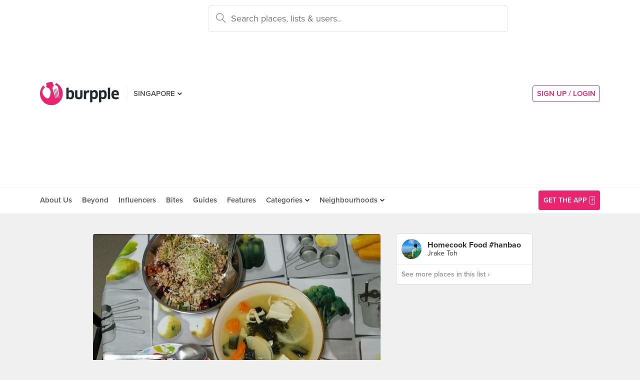

--- FILE ---
content_type: text/html; charset=utf-8
request_url: https://www.google.com/recaptcha/api2/aframe
body_size: -111
content:
<!DOCTYPE HTML><html><head><meta http-equiv="content-type" content="text/html; charset=UTF-8"></head><body><script nonce="POSUfYe9ooQ3jcdeKrnnIA">/** Anti-fraud and anti-abuse applications only. See google.com/recaptcha */ try{var clients={'sodar':'https://pagead2.googlesyndication.com/pagead/sodar?'};window.addEventListener("message",function(a){try{if(a.source===window.parent){var b=JSON.parse(a.data);var c=clients[b['id']];if(c){var d=document.createElement('img');d.src=c+b['params']+'&rc='+(localStorage.getItem("rc::a")?sessionStorage.getItem("rc::b"):"");window.document.body.appendChild(d);sessionStorage.setItem("rc::e",parseInt(sessionStorage.getItem("rc::e")||0)+1);localStorage.setItem("rc::h",'1769091551921');}}}catch(b){}});window.parent.postMessage("_grecaptcha_ready", "*");}catch(b){}</script></body></html>

--- FILE ---
content_type: text/html; charset=utf-8
request_url: https://www.google.com/recaptcha/api2/anchor?ar=1&k=6LearcMUAAAAACJ54CsLqBbGYwJzfq5AeHoQPgdy&co=aHR0cHM6Ly9idXJwcGxlLmNvbTo0NDM.&hl=en&v=PoyoqOPhxBO7pBk68S4YbpHZ&size=invisible&anchor-ms=20000&execute-ms=30000&cb=5tjeemk2sx22
body_size: 48502
content:
<!DOCTYPE HTML><html dir="ltr" lang="en"><head><meta http-equiv="Content-Type" content="text/html; charset=UTF-8">
<meta http-equiv="X-UA-Compatible" content="IE=edge">
<title>reCAPTCHA</title>
<style type="text/css">
/* cyrillic-ext */
@font-face {
  font-family: 'Roboto';
  font-style: normal;
  font-weight: 400;
  font-stretch: 100%;
  src: url(//fonts.gstatic.com/s/roboto/v48/KFO7CnqEu92Fr1ME7kSn66aGLdTylUAMa3GUBHMdazTgWw.woff2) format('woff2');
  unicode-range: U+0460-052F, U+1C80-1C8A, U+20B4, U+2DE0-2DFF, U+A640-A69F, U+FE2E-FE2F;
}
/* cyrillic */
@font-face {
  font-family: 'Roboto';
  font-style: normal;
  font-weight: 400;
  font-stretch: 100%;
  src: url(//fonts.gstatic.com/s/roboto/v48/KFO7CnqEu92Fr1ME7kSn66aGLdTylUAMa3iUBHMdazTgWw.woff2) format('woff2');
  unicode-range: U+0301, U+0400-045F, U+0490-0491, U+04B0-04B1, U+2116;
}
/* greek-ext */
@font-face {
  font-family: 'Roboto';
  font-style: normal;
  font-weight: 400;
  font-stretch: 100%;
  src: url(//fonts.gstatic.com/s/roboto/v48/KFO7CnqEu92Fr1ME7kSn66aGLdTylUAMa3CUBHMdazTgWw.woff2) format('woff2');
  unicode-range: U+1F00-1FFF;
}
/* greek */
@font-face {
  font-family: 'Roboto';
  font-style: normal;
  font-weight: 400;
  font-stretch: 100%;
  src: url(//fonts.gstatic.com/s/roboto/v48/KFO7CnqEu92Fr1ME7kSn66aGLdTylUAMa3-UBHMdazTgWw.woff2) format('woff2');
  unicode-range: U+0370-0377, U+037A-037F, U+0384-038A, U+038C, U+038E-03A1, U+03A3-03FF;
}
/* math */
@font-face {
  font-family: 'Roboto';
  font-style: normal;
  font-weight: 400;
  font-stretch: 100%;
  src: url(//fonts.gstatic.com/s/roboto/v48/KFO7CnqEu92Fr1ME7kSn66aGLdTylUAMawCUBHMdazTgWw.woff2) format('woff2');
  unicode-range: U+0302-0303, U+0305, U+0307-0308, U+0310, U+0312, U+0315, U+031A, U+0326-0327, U+032C, U+032F-0330, U+0332-0333, U+0338, U+033A, U+0346, U+034D, U+0391-03A1, U+03A3-03A9, U+03B1-03C9, U+03D1, U+03D5-03D6, U+03F0-03F1, U+03F4-03F5, U+2016-2017, U+2034-2038, U+203C, U+2040, U+2043, U+2047, U+2050, U+2057, U+205F, U+2070-2071, U+2074-208E, U+2090-209C, U+20D0-20DC, U+20E1, U+20E5-20EF, U+2100-2112, U+2114-2115, U+2117-2121, U+2123-214F, U+2190, U+2192, U+2194-21AE, U+21B0-21E5, U+21F1-21F2, U+21F4-2211, U+2213-2214, U+2216-22FF, U+2308-230B, U+2310, U+2319, U+231C-2321, U+2336-237A, U+237C, U+2395, U+239B-23B7, U+23D0, U+23DC-23E1, U+2474-2475, U+25AF, U+25B3, U+25B7, U+25BD, U+25C1, U+25CA, U+25CC, U+25FB, U+266D-266F, U+27C0-27FF, U+2900-2AFF, U+2B0E-2B11, U+2B30-2B4C, U+2BFE, U+3030, U+FF5B, U+FF5D, U+1D400-1D7FF, U+1EE00-1EEFF;
}
/* symbols */
@font-face {
  font-family: 'Roboto';
  font-style: normal;
  font-weight: 400;
  font-stretch: 100%;
  src: url(//fonts.gstatic.com/s/roboto/v48/KFO7CnqEu92Fr1ME7kSn66aGLdTylUAMaxKUBHMdazTgWw.woff2) format('woff2');
  unicode-range: U+0001-000C, U+000E-001F, U+007F-009F, U+20DD-20E0, U+20E2-20E4, U+2150-218F, U+2190, U+2192, U+2194-2199, U+21AF, U+21E6-21F0, U+21F3, U+2218-2219, U+2299, U+22C4-22C6, U+2300-243F, U+2440-244A, U+2460-24FF, U+25A0-27BF, U+2800-28FF, U+2921-2922, U+2981, U+29BF, U+29EB, U+2B00-2BFF, U+4DC0-4DFF, U+FFF9-FFFB, U+10140-1018E, U+10190-1019C, U+101A0, U+101D0-101FD, U+102E0-102FB, U+10E60-10E7E, U+1D2C0-1D2D3, U+1D2E0-1D37F, U+1F000-1F0FF, U+1F100-1F1AD, U+1F1E6-1F1FF, U+1F30D-1F30F, U+1F315, U+1F31C, U+1F31E, U+1F320-1F32C, U+1F336, U+1F378, U+1F37D, U+1F382, U+1F393-1F39F, U+1F3A7-1F3A8, U+1F3AC-1F3AF, U+1F3C2, U+1F3C4-1F3C6, U+1F3CA-1F3CE, U+1F3D4-1F3E0, U+1F3ED, U+1F3F1-1F3F3, U+1F3F5-1F3F7, U+1F408, U+1F415, U+1F41F, U+1F426, U+1F43F, U+1F441-1F442, U+1F444, U+1F446-1F449, U+1F44C-1F44E, U+1F453, U+1F46A, U+1F47D, U+1F4A3, U+1F4B0, U+1F4B3, U+1F4B9, U+1F4BB, U+1F4BF, U+1F4C8-1F4CB, U+1F4D6, U+1F4DA, U+1F4DF, U+1F4E3-1F4E6, U+1F4EA-1F4ED, U+1F4F7, U+1F4F9-1F4FB, U+1F4FD-1F4FE, U+1F503, U+1F507-1F50B, U+1F50D, U+1F512-1F513, U+1F53E-1F54A, U+1F54F-1F5FA, U+1F610, U+1F650-1F67F, U+1F687, U+1F68D, U+1F691, U+1F694, U+1F698, U+1F6AD, U+1F6B2, U+1F6B9-1F6BA, U+1F6BC, U+1F6C6-1F6CF, U+1F6D3-1F6D7, U+1F6E0-1F6EA, U+1F6F0-1F6F3, U+1F6F7-1F6FC, U+1F700-1F7FF, U+1F800-1F80B, U+1F810-1F847, U+1F850-1F859, U+1F860-1F887, U+1F890-1F8AD, U+1F8B0-1F8BB, U+1F8C0-1F8C1, U+1F900-1F90B, U+1F93B, U+1F946, U+1F984, U+1F996, U+1F9E9, U+1FA00-1FA6F, U+1FA70-1FA7C, U+1FA80-1FA89, U+1FA8F-1FAC6, U+1FACE-1FADC, U+1FADF-1FAE9, U+1FAF0-1FAF8, U+1FB00-1FBFF;
}
/* vietnamese */
@font-face {
  font-family: 'Roboto';
  font-style: normal;
  font-weight: 400;
  font-stretch: 100%;
  src: url(//fonts.gstatic.com/s/roboto/v48/KFO7CnqEu92Fr1ME7kSn66aGLdTylUAMa3OUBHMdazTgWw.woff2) format('woff2');
  unicode-range: U+0102-0103, U+0110-0111, U+0128-0129, U+0168-0169, U+01A0-01A1, U+01AF-01B0, U+0300-0301, U+0303-0304, U+0308-0309, U+0323, U+0329, U+1EA0-1EF9, U+20AB;
}
/* latin-ext */
@font-face {
  font-family: 'Roboto';
  font-style: normal;
  font-weight: 400;
  font-stretch: 100%;
  src: url(//fonts.gstatic.com/s/roboto/v48/KFO7CnqEu92Fr1ME7kSn66aGLdTylUAMa3KUBHMdazTgWw.woff2) format('woff2');
  unicode-range: U+0100-02BA, U+02BD-02C5, U+02C7-02CC, U+02CE-02D7, U+02DD-02FF, U+0304, U+0308, U+0329, U+1D00-1DBF, U+1E00-1E9F, U+1EF2-1EFF, U+2020, U+20A0-20AB, U+20AD-20C0, U+2113, U+2C60-2C7F, U+A720-A7FF;
}
/* latin */
@font-face {
  font-family: 'Roboto';
  font-style: normal;
  font-weight: 400;
  font-stretch: 100%;
  src: url(//fonts.gstatic.com/s/roboto/v48/KFO7CnqEu92Fr1ME7kSn66aGLdTylUAMa3yUBHMdazQ.woff2) format('woff2');
  unicode-range: U+0000-00FF, U+0131, U+0152-0153, U+02BB-02BC, U+02C6, U+02DA, U+02DC, U+0304, U+0308, U+0329, U+2000-206F, U+20AC, U+2122, U+2191, U+2193, U+2212, U+2215, U+FEFF, U+FFFD;
}
/* cyrillic-ext */
@font-face {
  font-family: 'Roboto';
  font-style: normal;
  font-weight: 500;
  font-stretch: 100%;
  src: url(//fonts.gstatic.com/s/roboto/v48/KFO7CnqEu92Fr1ME7kSn66aGLdTylUAMa3GUBHMdazTgWw.woff2) format('woff2');
  unicode-range: U+0460-052F, U+1C80-1C8A, U+20B4, U+2DE0-2DFF, U+A640-A69F, U+FE2E-FE2F;
}
/* cyrillic */
@font-face {
  font-family: 'Roboto';
  font-style: normal;
  font-weight: 500;
  font-stretch: 100%;
  src: url(//fonts.gstatic.com/s/roboto/v48/KFO7CnqEu92Fr1ME7kSn66aGLdTylUAMa3iUBHMdazTgWw.woff2) format('woff2');
  unicode-range: U+0301, U+0400-045F, U+0490-0491, U+04B0-04B1, U+2116;
}
/* greek-ext */
@font-face {
  font-family: 'Roboto';
  font-style: normal;
  font-weight: 500;
  font-stretch: 100%;
  src: url(//fonts.gstatic.com/s/roboto/v48/KFO7CnqEu92Fr1ME7kSn66aGLdTylUAMa3CUBHMdazTgWw.woff2) format('woff2');
  unicode-range: U+1F00-1FFF;
}
/* greek */
@font-face {
  font-family: 'Roboto';
  font-style: normal;
  font-weight: 500;
  font-stretch: 100%;
  src: url(//fonts.gstatic.com/s/roboto/v48/KFO7CnqEu92Fr1ME7kSn66aGLdTylUAMa3-UBHMdazTgWw.woff2) format('woff2');
  unicode-range: U+0370-0377, U+037A-037F, U+0384-038A, U+038C, U+038E-03A1, U+03A3-03FF;
}
/* math */
@font-face {
  font-family: 'Roboto';
  font-style: normal;
  font-weight: 500;
  font-stretch: 100%;
  src: url(//fonts.gstatic.com/s/roboto/v48/KFO7CnqEu92Fr1ME7kSn66aGLdTylUAMawCUBHMdazTgWw.woff2) format('woff2');
  unicode-range: U+0302-0303, U+0305, U+0307-0308, U+0310, U+0312, U+0315, U+031A, U+0326-0327, U+032C, U+032F-0330, U+0332-0333, U+0338, U+033A, U+0346, U+034D, U+0391-03A1, U+03A3-03A9, U+03B1-03C9, U+03D1, U+03D5-03D6, U+03F0-03F1, U+03F4-03F5, U+2016-2017, U+2034-2038, U+203C, U+2040, U+2043, U+2047, U+2050, U+2057, U+205F, U+2070-2071, U+2074-208E, U+2090-209C, U+20D0-20DC, U+20E1, U+20E5-20EF, U+2100-2112, U+2114-2115, U+2117-2121, U+2123-214F, U+2190, U+2192, U+2194-21AE, U+21B0-21E5, U+21F1-21F2, U+21F4-2211, U+2213-2214, U+2216-22FF, U+2308-230B, U+2310, U+2319, U+231C-2321, U+2336-237A, U+237C, U+2395, U+239B-23B7, U+23D0, U+23DC-23E1, U+2474-2475, U+25AF, U+25B3, U+25B7, U+25BD, U+25C1, U+25CA, U+25CC, U+25FB, U+266D-266F, U+27C0-27FF, U+2900-2AFF, U+2B0E-2B11, U+2B30-2B4C, U+2BFE, U+3030, U+FF5B, U+FF5D, U+1D400-1D7FF, U+1EE00-1EEFF;
}
/* symbols */
@font-face {
  font-family: 'Roboto';
  font-style: normal;
  font-weight: 500;
  font-stretch: 100%;
  src: url(//fonts.gstatic.com/s/roboto/v48/KFO7CnqEu92Fr1ME7kSn66aGLdTylUAMaxKUBHMdazTgWw.woff2) format('woff2');
  unicode-range: U+0001-000C, U+000E-001F, U+007F-009F, U+20DD-20E0, U+20E2-20E4, U+2150-218F, U+2190, U+2192, U+2194-2199, U+21AF, U+21E6-21F0, U+21F3, U+2218-2219, U+2299, U+22C4-22C6, U+2300-243F, U+2440-244A, U+2460-24FF, U+25A0-27BF, U+2800-28FF, U+2921-2922, U+2981, U+29BF, U+29EB, U+2B00-2BFF, U+4DC0-4DFF, U+FFF9-FFFB, U+10140-1018E, U+10190-1019C, U+101A0, U+101D0-101FD, U+102E0-102FB, U+10E60-10E7E, U+1D2C0-1D2D3, U+1D2E0-1D37F, U+1F000-1F0FF, U+1F100-1F1AD, U+1F1E6-1F1FF, U+1F30D-1F30F, U+1F315, U+1F31C, U+1F31E, U+1F320-1F32C, U+1F336, U+1F378, U+1F37D, U+1F382, U+1F393-1F39F, U+1F3A7-1F3A8, U+1F3AC-1F3AF, U+1F3C2, U+1F3C4-1F3C6, U+1F3CA-1F3CE, U+1F3D4-1F3E0, U+1F3ED, U+1F3F1-1F3F3, U+1F3F5-1F3F7, U+1F408, U+1F415, U+1F41F, U+1F426, U+1F43F, U+1F441-1F442, U+1F444, U+1F446-1F449, U+1F44C-1F44E, U+1F453, U+1F46A, U+1F47D, U+1F4A3, U+1F4B0, U+1F4B3, U+1F4B9, U+1F4BB, U+1F4BF, U+1F4C8-1F4CB, U+1F4D6, U+1F4DA, U+1F4DF, U+1F4E3-1F4E6, U+1F4EA-1F4ED, U+1F4F7, U+1F4F9-1F4FB, U+1F4FD-1F4FE, U+1F503, U+1F507-1F50B, U+1F50D, U+1F512-1F513, U+1F53E-1F54A, U+1F54F-1F5FA, U+1F610, U+1F650-1F67F, U+1F687, U+1F68D, U+1F691, U+1F694, U+1F698, U+1F6AD, U+1F6B2, U+1F6B9-1F6BA, U+1F6BC, U+1F6C6-1F6CF, U+1F6D3-1F6D7, U+1F6E0-1F6EA, U+1F6F0-1F6F3, U+1F6F7-1F6FC, U+1F700-1F7FF, U+1F800-1F80B, U+1F810-1F847, U+1F850-1F859, U+1F860-1F887, U+1F890-1F8AD, U+1F8B0-1F8BB, U+1F8C0-1F8C1, U+1F900-1F90B, U+1F93B, U+1F946, U+1F984, U+1F996, U+1F9E9, U+1FA00-1FA6F, U+1FA70-1FA7C, U+1FA80-1FA89, U+1FA8F-1FAC6, U+1FACE-1FADC, U+1FADF-1FAE9, U+1FAF0-1FAF8, U+1FB00-1FBFF;
}
/* vietnamese */
@font-face {
  font-family: 'Roboto';
  font-style: normal;
  font-weight: 500;
  font-stretch: 100%;
  src: url(//fonts.gstatic.com/s/roboto/v48/KFO7CnqEu92Fr1ME7kSn66aGLdTylUAMa3OUBHMdazTgWw.woff2) format('woff2');
  unicode-range: U+0102-0103, U+0110-0111, U+0128-0129, U+0168-0169, U+01A0-01A1, U+01AF-01B0, U+0300-0301, U+0303-0304, U+0308-0309, U+0323, U+0329, U+1EA0-1EF9, U+20AB;
}
/* latin-ext */
@font-face {
  font-family: 'Roboto';
  font-style: normal;
  font-weight: 500;
  font-stretch: 100%;
  src: url(//fonts.gstatic.com/s/roboto/v48/KFO7CnqEu92Fr1ME7kSn66aGLdTylUAMa3KUBHMdazTgWw.woff2) format('woff2');
  unicode-range: U+0100-02BA, U+02BD-02C5, U+02C7-02CC, U+02CE-02D7, U+02DD-02FF, U+0304, U+0308, U+0329, U+1D00-1DBF, U+1E00-1E9F, U+1EF2-1EFF, U+2020, U+20A0-20AB, U+20AD-20C0, U+2113, U+2C60-2C7F, U+A720-A7FF;
}
/* latin */
@font-face {
  font-family: 'Roboto';
  font-style: normal;
  font-weight: 500;
  font-stretch: 100%;
  src: url(//fonts.gstatic.com/s/roboto/v48/KFO7CnqEu92Fr1ME7kSn66aGLdTylUAMa3yUBHMdazQ.woff2) format('woff2');
  unicode-range: U+0000-00FF, U+0131, U+0152-0153, U+02BB-02BC, U+02C6, U+02DA, U+02DC, U+0304, U+0308, U+0329, U+2000-206F, U+20AC, U+2122, U+2191, U+2193, U+2212, U+2215, U+FEFF, U+FFFD;
}
/* cyrillic-ext */
@font-face {
  font-family: 'Roboto';
  font-style: normal;
  font-weight: 900;
  font-stretch: 100%;
  src: url(//fonts.gstatic.com/s/roboto/v48/KFO7CnqEu92Fr1ME7kSn66aGLdTylUAMa3GUBHMdazTgWw.woff2) format('woff2');
  unicode-range: U+0460-052F, U+1C80-1C8A, U+20B4, U+2DE0-2DFF, U+A640-A69F, U+FE2E-FE2F;
}
/* cyrillic */
@font-face {
  font-family: 'Roboto';
  font-style: normal;
  font-weight: 900;
  font-stretch: 100%;
  src: url(//fonts.gstatic.com/s/roboto/v48/KFO7CnqEu92Fr1ME7kSn66aGLdTylUAMa3iUBHMdazTgWw.woff2) format('woff2');
  unicode-range: U+0301, U+0400-045F, U+0490-0491, U+04B0-04B1, U+2116;
}
/* greek-ext */
@font-face {
  font-family: 'Roboto';
  font-style: normal;
  font-weight: 900;
  font-stretch: 100%;
  src: url(//fonts.gstatic.com/s/roboto/v48/KFO7CnqEu92Fr1ME7kSn66aGLdTylUAMa3CUBHMdazTgWw.woff2) format('woff2');
  unicode-range: U+1F00-1FFF;
}
/* greek */
@font-face {
  font-family: 'Roboto';
  font-style: normal;
  font-weight: 900;
  font-stretch: 100%;
  src: url(//fonts.gstatic.com/s/roboto/v48/KFO7CnqEu92Fr1ME7kSn66aGLdTylUAMa3-UBHMdazTgWw.woff2) format('woff2');
  unicode-range: U+0370-0377, U+037A-037F, U+0384-038A, U+038C, U+038E-03A1, U+03A3-03FF;
}
/* math */
@font-face {
  font-family: 'Roboto';
  font-style: normal;
  font-weight: 900;
  font-stretch: 100%;
  src: url(//fonts.gstatic.com/s/roboto/v48/KFO7CnqEu92Fr1ME7kSn66aGLdTylUAMawCUBHMdazTgWw.woff2) format('woff2');
  unicode-range: U+0302-0303, U+0305, U+0307-0308, U+0310, U+0312, U+0315, U+031A, U+0326-0327, U+032C, U+032F-0330, U+0332-0333, U+0338, U+033A, U+0346, U+034D, U+0391-03A1, U+03A3-03A9, U+03B1-03C9, U+03D1, U+03D5-03D6, U+03F0-03F1, U+03F4-03F5, U+2016-2017, U+2034-2038, U+203C, U+2040, U+2043, U+2047, U+2050, U+2057, U+205F, U+2070-2071, U+2074-208E, U+2090-209C, U+20D0-20DC, U+20E1, U+20E5-20EF, U+2100-2112, U+2114-2115, U+2117-2121, U+2123-214F, U+2190, U+2192, U+2194-21AE, U+21B0-21E5, U+21F1-21F2, U+21F4-2211, U+2213-2214, U+2216-22FF, U+2308-230B, U+2310, U+2319, U+231C-2321, U+2336-237A, U+237C, U+2395, U+239B-23B7, U+23D0, U+23DC-23E1, U+2474-2475, U+25AF, U+25B3, U+25B7, U+25BD, U+25C1, U+25CA, U+25CC, U+25FB, U+266D-266F, U+27C0-27FF, U+2900-2AFF, U+2B0E-2B11, U+2B30-2B4C, U+2BFE, U+3030, U+FF5B, U+FF5D, U+1D400-1D7FF, U+1EE00-1EEFF;
}
/* symbols */
@font-face {
  font-family: 'Roboto';
  font-style: normal;
  font-weight: 900;
  font-stretch: 100%;
  src: url(//fonts.gstatic.com/s/roboto/v48/KFO7CnqEu92Fr1ME7kSn66aGLdTylUAMaxKUBHMdazTgWw.woff2) format('woff2');
  unicode-range: U+0001-000C, U+000E-001F, U+007F-009F, U+20DD-20E0, U+20E2-20E4, U+2150-218F, U+2190, U+2192, U+2194-2199, U+21AF, U+21E6-21F0, U+21F3, U+2218-2219, U+2299, U+22C4-22C6, U+2300-243F, U+2440-244A, U+2460-24FF, U+25A0-27BF, U+2800-28FF, U+2921-2922, U+2981, U+29BF, U+29EB, U+2B00-2BFF, U+4DC0-4DFF, U+FFF9-FFFB, U+10140-1018E, U+10190-1019C, U+101A0, U+101D0-101FD, U+102E0-102FB, U+10E60-10E7E, U+1D2C0-1D2D3, U+1D2E0-1D37F, U+1F000-1F0FF, U+1F100-1F1AD, U+1F1E6-1F1FF, U+1F30D-1F30F, U+1F315, U+1F31C, U+1F31E, U+1F320-1F32C, U+1F336, U+1F378, U+1F37D, U+1F382, U+1F393-1F39F, U+1F3A7-1F3A8, U+1F3AC-1F3AF, U+1F3C2, U+1F3C4-1F3C6, U+1F3CA-1F3CE, U+1F3D4-1F3E0, U+1F3ED, U+1F3F1-1F3F3, U+1F3F5-1F3F7, U+1F408, U+1F415, U+1F41F, U+1F426, U+1F43F, U+1F441-1F442, U+1F444, U+1F446-1F449, U+1F44C-1F44E, U+1F453, U+1F46A, U+1F47D, U+1F4A3, U+1F4B0, U+1F4B3, U+1F4B9, U+1F4BB, U+1F4BF, U+1F4C8-1F4CB, U+1F4D6, U+1F4DA, U+1F4DF, U+1F4E3-1F4E6, U+1F4EA-1F4ED, U+1F4F7, U+1F4F9-1F4FB, U+1F4FD-1F4FE, U+1F503, U+1F507-1F50B, U+1F50D, U+1F512-1F513, U+1F53E-1F54A, U+1F54F-1F5FA, U+1F610, U+1F650-1F67F, U+1F687, U+1F68D, U+1F691, U+1F694, U+1F698, U+1F6AD, U+1F6B2, U+1F6B9-1F6BA, U+1F6BC, U+1F6C6-1F6CF, U+1F6D3-1F6D7, U+1F6E0-1F6EA, U+1F6F0-1F6F3, U+1F6F7-1F6FC, U+1F700-1F7FF, U+1F800-1F80B, U+1F810-1F847, U+1F850-1F859, U+1F860-1F887, U+1F890-1F8AD, U+1F8B0-1F8BB, U+1F8C0-1F8C1, U+1F900-1F90B, U+1F93B, U+1F946, U+1F984, U+1F996, U+1F9E9, U+1FA00-1FA6F, U+1FA70-1FA7C, U+1FA80-1FA89, U+1FA8F-1FAC6, U+1FACE-1FADC, U+1FADF-1FAE9, U+1FAF0-1FAF8, U+1FB00-1FBFF;
}
/* vietnamese */
@font-face {
  font-family: 'Roboto';
  font-style: normal;
  font-weight: 900;
  font-stretch: 100%;
  src: url(//fonts.gstatic.com/s/roboto/v48/KFO7CnqEu92Fr1ME7kSn66aGLdTylUAMa3OUBHMdazTgWw.woff2) format('woff2');
  unicode-range: U+0102-0103, U+0110-0111, U+0128-0129, U+0168-0169, U+01A0-01A1, U+01AF-01B0, U+0300-0301, U+0303-0304, U+0308-0309, U+0323, U+0329, U+1EA0-1EF9, U+20AB;
}
/* latin-ext */
@font-face {
  font-family: 'Roboto';
  font-style: normal;
  font-weight: 900;
  font-stretch: 100%;
  src: url(//fonts.gstatic.com/s/roboto/v48/KFO7CnqEu92Fr1ME7kSn66aGLdTylUAMa3KUBHMdazTgWw.woff2) format('woff2');
  unicode-range: U+0100-02BA, U+02BD-02C5, U+02C7-02CC, U+02CE-02D7, U+02DD-02FF, U+0304, U+0308, U+0329, U+1D00-1DBF, U+1E00-1E9F, U+1EF2-1EFF, U+2020, U+20A0-20AB, U+20AD-20C0, U+2113, U+2C60-2C7F, U+A720-A7FF;
}
/* latin */
@font-face {
  font-family: 'Roboto';
  font-style: normal;
  font-weight: 900;
  font-stretch: 100%;
  src: url(//fonts.gstatic.com/s/roboto/v48/KFO7CnqEu92Fr1ME7kSn66aGLdTylUAMa3yUBHMdazQ.woff2) format('woff2');
  unicode-range: U+0000-00FF, U+0131, U+0152-0153, U+02BB-02BC, U+02C6, U+02DA, U+02DC, U+0304, U+0308, U+0329, U+2000-206F, U+20AC, U+2122, U+2191, U+2193, U+2212, U+2215, U+FEFF, U+FFFD;
}

</style>
<link rel="stylesheet" type="text/css" href="https://www.gstatic.com/recaptcha/releases/PoyoqOPhxBO7pBk68S4YbpHZ/styles__ltr.css">
<script nonce="cR0LF-S-6WbjdwieSjIk-w" type="text/javascript">window['__recaptcha_api'] = 'https://www.google.com/recaptcha/api2/';</script>
<script type="text/javascript" src="https://www.gstatic.com/recaptcha/releases/PoyoqOPhxBO7pBk68S4YbpHZ/recaptcha__en.js" nonce="cR0LF-S-6WbjdwieSjIk-w">
      
    </script></head>
<body><div id="rc-anchor-alert" class="rc-anchor-alert"></div>
<input type="hidden" id="recaptcha-token" value="[base64]">
<script type="text/javascript" nonce="cR0LF-S-6WbjdwieSjIk-w">
      recaptcha.anchor.Main.init("[\x22ainput\x22,[\x22bgdata\x22,\x22\x22,\[base64]/[base64]/MjU1Ong/[base64]/[base64]/[base64]/[base64]/[base64]/[base64]/[base64]/[base64]/[base64]/[base64]/[base64]/[base64]/[base64]/[base64]/[base64]\\u003d\x22,\[base64]\\u003d\\u003d\x22,\x22G8KUw5twCcKBEcOdfCwrw7DCtsK9w6LDhXfDog/[base64]/CkSIxaj/DgxPCsMOawrbCvCZVPcKNJMOmwpjDg1DCnkLCqcKOMEgLw5NyC2PDo8OPSsOtw5fDl1LCtsKew6w8T2ZOw5zCjcOywrcjw5XDsl/DmCfDlEMpw6bDlMKqw4/[base64]/w7nCkUNzdxXCjcKZwqXDtERDw6JpwrfCm3NkwrvCgH7DusK3w4tHw43DusOLwpcScMO8K8OlwoDDlsKzwrVlXn4qw5hpw5/CtirCuxQVTTAgKnzCkMKzS8K1wptvEcOHb8KgUzx6a8OkICIvwoJsw6AkfcK5d8OUwrjCq3fCvRMKEMK4wq3DhCA4ZMKoAMOManc2w7HDhcOVLnvDp8KJw4EAQDnDvsKIw6VFasKicgXDomRrwoJCwqfDksOWVcOxwrLCqsKYwr/[base64]/DgMOKwqXCtcK7wrJNwpnDtRwNUHjDiCbCtE4uZlTDvCokwo3CuwI2N8O7D3ZxZsKPwr7DmMOew6LDuXsvT8KYC8KoM8OWw40xIcKmOsKnwqrDsW7Ct8OcwrliwofCpTUdFnTCtsORwpl0P10/w5RGw7M7QsK1w5rCgWorw4YGPi/DpMK+w7xsw53DgsKXcMKhWyZ1BDtwdsOEwp/Ch8KPUQBsw4E1w47DoMOWw6szw7jDuyM+w4HCjTvCnUXCuMKYwrkEwrXCrcOfwr88w4XDj8OJw5LDo8OqQ8O6A3rDvXE7wp/[base64]/Q8Oxw5bCi8O9w7oRZRXDtEBrFkMzw6sjw4N9wrXCilnDmSEUJjjDt8OxAHzCpBXDh8KIQQXCn8KUw4DCnMKlLVZ/c0BaGMK5w7QQCkDCjlZCw4nCnxh2w5VrwqzDmMOMF8OPw7nCtMKAKk/CqMOfDMKrwr1KwobDvsKrPzfDoToww67Ds2Y7VcK5SU9Gw4nClsO1w5fDssKZH1zCqBEOB8OFCcKfRMOWw7xSWGLDucKOw7vDmcOGwrDCvcK0w4YyOMKJwovDusOaQVXCosKKYsOKwrFNwq/CisK6wpxnHcOaa8KcwpEQwp3Co8K+PFDDhsKfw6jDi3g7woJCScKSwpAyf3HDsMOORn9Jw5XDgn1gwrXDm3vClxPDgCHCvj1/wpfDpsKHwrPCs8Ocwr4LSMOvYcOIYsKcF1fCj8K1MThFwrzDhiBJwrsbBwkKJwggw4rChsOZwoLDlsOowp5Iw6hIRjc2w5tgKk/DiMOzw5rDpMONw5vDkDHCrR0Cw6TDoMOLIcO3dj3DmnLDhmjCrcKAGDA1EDbCiGXDrcO2wrhFbXtww7TDm2ccSADDsmTDg1NUdRbDgMK1dMOuSRRswptrE8Kvw7w6T08/R8Otw7bCtsKgECxyw4XDvMKjM3RWXMOlFcKWdwfCqjQfwp/DpsOYwqUleVXDqcKDBcOTLkTCtXzDl8OwdU1mOyfDocKYwrYqw58EE8KiCcOIwoTCocOmeUpJwrtzT8OMGcOrw7jCp312MsKSwoVhPD8PEMO/[base64]/wrxFw78fXMOAKcKLwrFaL8O1w6jChsKtDxh2w5hHw5XDviMow5zDmcK6MxrDpMKgw6wVEcOTCMKXwqPDhcO0AMOgdg58wrwNCMOWUMK6w7DDmyxewqpGMwNtwoPDh8KIKsOUwrwIw7bDuMObwrnCqR9eL8KSSsOXMD/Di3/CiMOiwovDj8KcwrrDucOICFRCwpxEZgFGf8OKJA3CisO9eMKOQsKpw6/CglTDqz41wpZ8w4xqwrLDl0xmKMO8woHDp3AXw593EMKQwrbCjMODw4R8OMKDFzZFwqTDocK0fcKvXsKVE8KUwq8Nw67DrUAuw79cLhJtw4HCrsOBw5/[base64]/CgMKBwp7Dv8O7wp/Ckw7CusOKOQfCpSM3GX9HwqDDqcOiZsObJMO0EjzCssKiw59SZMKGGzhtU8OtEsKJaDnDmnfCm8O/w5bDi8O/cMKHwojDqsKIwq3DqmISw5Q7w5QoEWEwcCRGwqjDimXChyLCug/CphPDsHjCtg3Di8OVw7ovcVLCgk5MW8O+w4Ycw5HDhMKxwrxiw5Y/DMKfHcKuwqlvPMKywoLCvMKfw6Npw7NOw5cFw4VJJMOAw4EWPzvDsF8dwo7CtxvCmMOWw5YvHnnCigBswp1hwpUPMMOpVMOCw7V4w4N2wq4Jw51iZBHDs3fDmnzDhx9Zw5zDl8KoQ8Obw5XDmsK2wr/CtMK7wqjDscKqw5DDrMOIV01ydlRdwoDCkjJPbsKHMsOCNsKbwoM/[base64]/[base64]/CuMOtNl/CiEDDmsKLwpPDk8OJQ8O7HR7CtcKbwpzDvh7CmsO9HS/CpMORUHg/w7Iiw4TClF3DnUnCjcKCw5QmXX7DsV/DqcKoc8OfTcOwXsO+PzXDn3YxwrlPS8KfRzJgIS8Dwq/DgcKDKi/CnMOrw7nDssKXUElqBhHDgMOzH8OUASwcCGdmwoPCijxfw6/DgsOwAQkQw6zCscKuwrxBw7orw6rDl2hHw64rFg1Uw47DtcKYwq3CgW/DnUBjKsOmA8Ohw57CtcKwwqAKQkg7e1xOT8OsFMORMcOZV3/DlcKROsKdJMKWw4XDrQDCvl0qbUxjw5jDt8OmSFPCgcO+c1nDsMOgECXDkyTCgkLDnSLDocK/w7snwrnCmwE7LUTDr8KbIcKpwrFpXHnCp8KCEjclwokFDR4SSUESw7nDocOSwoQnw5vCvsO9IMKfIMKRKTHDiMKuI8OARcOaw55nBnvCq8O+RsOqIsKtwqpzGR9Dwp/DsHwGE8OTwo7Dl8Kzwpd/w4nCvzR5MxtMKMK+LcKjw6AdwrNgYcKuTgZ3wovCsGrDqWHCisKnw6jCncKmwrpew5JwKcKkw4/Ch8K5cV/CmQ5rwpLDvkt+w7sqc8OsSMKWJh4RwpknYMKgwpbCkcK7OMKkPcO4w7Iafk3DkMK0ZsKdUsKEGWoxwppVwqksesKmw5vDscK7wqciKcKXS2kcw4Mmw5jCqGfDs8KAw4UKwpbDgsKoBcK6L8KVQw99w6R/LzPDmcK1IUpDw57CkMKQcMOZexLCoV7DpzoHY8KDYsOFScOEJ8OUcMOPEsOuw5bCqQvDpHDChcKKb2rCjFvDv8KWJ8KiwpHDvsOrw7BYw57CiE8qBVzCmsKVw4LDnz/DnsKUwrEeDMOCDMOwbsKgw4Fsw5/[base64]/CqcOaKhbCvMKNV8OuwoLCmnTDucKCwoh9b8Klw6M1KsOHU8KLwoQMBcKiw4bDucOVdhLCmH/Colgfwo0sbUhsBQnDr1vCm8OJAS1hwp8RwqtZw57DicKXw7MMJsKWw5R2w6dFwpXCvkzDlU3DtsOrw7DDk2/DncO3wpDCpXDCusOTUsOlKgzCvm7Cv2TDpMOXMVFvwpvDu8OWw6NBWiN4wo3Drz3DpsKvQxbCgsO/w7/CvsKqwpXCgcKuwrsMw7rCmWbDhQHCr3HDoMKQABzDkMK/LsOsVcOiN1Jww5DCsWfDmFwxw7jCpMOAwrdpLsK8GSZeAsKSw6dtwrLCssOJQcOUdyprw77Dg2LDtQsXKTfDmsOZwp55woBZwr/[base64]/wooAT8KpQcOxw6RtLR4IRHLDmFMFTMO/wqBxwrPCpcOHRMKzwoTCpcODwq/CrsO2ZMKlwqBKTsOpwrDCu8OjwrrDkMK6wqg0UsOdacOGw4fClsK0wohNw4/DvMOPGUkAJysFw4p1ZiE2w64lw58yaU3CpsKsw7pQwq9eYT3CnsKAewDCmRQbwrPCg8KjeC7DvgQvwqHDocKXw4nDksKUwrQwwq17I2coBMOTw7PDhjTCn25AQQ7Du8OrfsO/wonDmsKgw6TCisKsw6TCu1NRwq1iIcKOF8OBw4HClj0Dw7o8EcO3JcOswozCm8O6wpgAMcKrw5U9G8KMSBpUw7bCpcK+woHDuA5jV3RrTMKxwqPDpz5Xw4saUsOYwphuQsKKw5rDnmVUwq0cwqtbwqYawo3Drm/ChMK+RCfCvkPDk8O9J1vDpsKSWRnCgsOCUkQuw7vDqGDDs8O2fMKFXTPDocKWw63DmsKewoTDpngUd3RyUsKoCnVrwqMnWsOtwp4lB2tlw4nCjQAOADJIwq/DiMOhRcKhw7AXw5wrw5cvw6HCgVJvPmlwNAYpBnnDvcKwZwcWfnDDsk/DhwPDvcOUOn9JOkkMWMKlwoPDnn5sPBIYw5/[base64]/DjMKCIi4zM1nDp8K0OMO+cwB3JiYtFmHDmsODHTkhUE4ywoTDmDnDr8KPw4hrw5jCk34GwpgWwpVSWXfDrMOiFsO7wqDCg8KhfMOgTMOaHRVnYBBkChFMwr7CpXHCvFY1CC7DusKlYXfDssKdZFjCjhkpccKLUVXDnMKJwqbDghg/fsKyT8OuwpwtwoXChcOuRw8ewpbCs8OqwqsHTR/CisOzw5tvw67DncOcAsO/ewJ6wp7Do8OMw6F2wrfCj3XDpE8racKLw7cmIkB5B8KdacKNwqzDhMKtwr7Dr8Krw6U3woPDsMKoR8OLSsOKRCTChsOXwp1DwqASwrgnZhvClTvCgDRxI8OsN3TClsKsCsOEWGbCtcKeL8ONXAHDuMOUex3DtCzDscOjI8KEOzDDqsKpWHccWmB/GMOqYiUYw4oMRsKqw7h1wo/Cr35Cw6rDlcKrw7vDqMKGO8Kvdy4sAkl2LD3Dt8K9NEZYLsOheELCt8KVw73Dqkocw6DCjcO8ay8ZwrkvMsKTY8KYQTHDh8KBwqEyDFjDh8OMOMOkw5A/wpnDoxbCoEDDpy5Lw6M7woHDlMOUwrQ0NTPDvMKZworDpDRPw6PCocKzU8KCw5TDhi3Dk8Oqwr7CnsKjwq7Dq8O5wrvCjXnDusOywqVEYj0LwpbCnMOEw7DDtQE9Jx3Cn3tlfcKZc8OXw7zDtMOwwqVRwp0RL8O8SnDDiQvDggPCnMOSCsK1wqJlEMK6W8Okwr/DrMO/BMOQGMKYw7bCnBk9UcK2NRLDrEXDsEnDokMuw5siDk/DmcKswpHDo8KZeMKMA8K2bMK6e8KdPF5Fw4QhB04rwqDCi8OQMRnDlcK9WMORwph1w6YVSMKKw6rDnMK2eMKVMhzCiMK2GA9SenvCoU8Jw6AYwrvDm8KhYMKfSsKywp1NwqQwBUxtDznDo8O/wrHCvMKtB2JpE8KRNiYNw69YNFlYH8OtbMOIGAzChCLCoC5hwpXCmk7DjkbCnU92w6F5djJcKcKdTsKgExhaPhV2MMOKw63DnxrDnsOpw7HCiGnCj8K+w4orCV7Dv8KJMMKEL1hPw5ghwrrCisKHw5PCnMKww4UOYsO8w41JT8OKB2xkbjbCiXbCszvDs8OZwr/CpcKmwqrCiCtOPsORWhbDpcKKwqcqZUbDiQbDmFnCpcOJwqrDssOLwq1oClnDr2zCvWw6B8KdwobCtRjCmFrDrFNrQsKzwrwEI3sRLcKRw4QLw5zCksKTw754wp7Clzw+wovCiinCkMKtwpx9ZU/CgyzCgXjCvEvDnMO7wp5XwrPCgGcnEcK6YwPDhRR3QCnCszbDoMOpw6nCp8OWw4DDrA/Dg0YSRsK4wpfCicO0ecKiw5ZEwrfDiMKZwoR8wpEew4pTMcO/wrNra8OYwrc3w5RrZsKKw4xpw4DDnXhfwpjCpMK6c27CvzFgKD/CjcOgesOYw5TCvsOewrc9Kl3DnMOqw6nCucKjU8K6AkbCl3JPw4dCw53CiMOVwqLCm8KPV8KQw6Rwwpk3woDCiMOmSXxcV3N0wqh+wr8CwrLCh8KEw7jDpzvDjWnDgMK8DzjCtcKAH8OLZsKGecK5YC3DtsO/wo0zwrjDn2hkCSPCs8Kww5YVW8KmaG7CrRLDrnwyw4BDTDF+wrM0ZMOqOlDCmDbCoMO/w5xYwp0kw5rCpWTDtMKswr1ywqJNw6pvw7wyYxrDgcO8wooBO8KsR8K4wolCRTV2MEU1AMKfw7UFw6/DgnI+wonDmmA3c8K+P8KPc8KZWMKRw6hOG8OewpocwqfDg3ldwrAMOMKawqwsARdUw7s7BCrDoGpDwpJREcONw7jCiMKAGTtIwpd1LRHCmB/[base64]/[base64]/wqjCqmtBwqd/JsKow5E+w6l4wozCnhzDjsOQLz7Cg8OnTlrDr8OiSHp0LsOXUsKtwpLCgcOsw7bDlUYvLkzDtMKDwrx8wo3Dh2HCuMOgwrbDlcKuwp0uw5rDmcKIYQLDkAp8BiTDugBww7h/YXjDkzXCk8KwRhnDnMK7wo5dARpaI8O8L8KRw7XDvcOMwrDCnxAaFVTCnsO7eMKjw4xAdWfCkMK1wrfDoTECVBrDgMKbQMKPwrLCnyhcwpdmwoHCoMODX8Oew6LCv3HCuT4lw7DDqh5jwozDhsOgwr/CjMOpX8OXwoTDmWjCpWvDnDJYw6/CjWzCicONNEAueMO7w6bDtCpvOzzChsK9IcKwwoPCgQrDpcOrKsORHmNFbsOSfcOwbg8eXcOODsKqwoLCoMKgwqTDuBZowrpAw4fDqsO/PsK3d8KkEMOmN8O3fcKow7PDhT7CrmHCri14N8Khwp/Cm8O4woDCuMK1WsOLw4DDoW88cy3DhibDhT5wOMKIw77DlSDDsWQcL8O0w7VfwpI1Wh3CrAhqQcOCw57CtcOgw7kZfsK1G8O/w7pDwoY7w7PDl8KAwoteZ03CpMK/wooAwoQaOsOgYsK3wovDoxYWM8OACcK3w7nDjMOYRgdTw5HDjhrDl3bClQFjR319NkXDssKrQlc9wovCk2vCvUrCjsK8wrzDu8KiWRvCsiXDhxgwVSjCoUDDhjDCmsOELxXDtcKWw6zDnkRVw5ACwrHCrhfDhsKHBMOswo/Dj8OnwqLCqBNqw6XDoAVNw6fCrsOCwqzCokNgwp/CgH/Cr8KbFcKkwoPClB4HwoBVaGPDncKqw7sGwrVKXmpww4TDkUBzwpxrwojDpyYCEDVlw5AywpnDiX08wqdfw43CrXPDvcOZScKqw6/DrsOSXMO+w4Mne8KMwoQWwrQ2w7HDusOrJExzwrzDgMObwoYdw6/CoBHDv8KUFyPCmyRhwqfCk8KJw5VHw7tqO8KFbTB4IEBjDMKpOcOQwphNWhPCucO/Zl/CrcOvwpTDl8Kaw6gMYsKNBsOPIsOaQks4w5kEVAPCqcKKw5ovw5AYaSxuw77DsjbDpcKYw6F+wrEqVcOOHsO8w4knwqtewpvDiBzDlsKsHxhdwqvCtR/CqFbCqGLDoF7Dmg3Cp8OvwolGbMOrfVRROcKgbcKcOhpoPRjCr3TDqsOMw7bCmQB2wrwRZ2Maw6I2wq18worDmT/Ch3Uaw5YYUjLCk8KHw7nDgsOnCGgAeMKOH3h4wr5mcMKXVsOwf8K/wot6w4fCjsK1w5RFw6pqSsKTw4PCpXvDqQ84w7vCmcK4JMK0wqdMOV3ClT/DqcKRG8O2B8K6PyHCjEokCcKaw6PCusOzwpdPw6jCncK/JMORNEJjG8KDJCtqd0jCn8Kaw6oxwpTDtR7DmcKRfcKww4MDGcKXw7bDlcOBdnbDhxvCtcK/bMOKw7/CjQbCoh8pDsOTL8OLwpfDtCfChMKVwpzDpMKpwpULQhbCosOFOk04dsK9wpE3w7ogwo3Do08CwpAnwpPCvSBoVVk4IGPCnMOCXsKkXCBJw7E5UcOxw5U/RsKew6U8w6bDsSQxb8K6SUFcGsKZdlPCimnDhsOEaA/DuhkkwqtgDjIHwpfCkAHCr0psFhMjwq7DnWhdwok4w5JIw7J3fsKjwqfDtifDqsOYw7vCssOMw5YSfcKEwrslwqM3wrsnIMKHfMOjwr/DrsKzw73CmD/[base64]/HMOVH8KdwqdlMMKuT8OqwpAPwqgiGX4Sf8OJWQHCjcKywpjDpcKUwqTCmMOpO8KeTsOvbcKLG8O2wpN8wrbCmijCuiNqPCjCgMKTPEfCvQxZU2bDrzI1w5BNIsKZfHbCuCRYwrcKwobCmh/CucK+w6V5w68kw5kLZSjDl8Otwp9beWlGwoLCgT7Cq8O9DMOEZMOjwr7DlAhmN1R9eBnCqUPCmATDhkjCuHxsYjQTQcKrIBHCr03CiF3DvsK6w7/DgMOjKsKvwr4xYcO2KsODw47CnHbCgU9aNMK2w6YcICASWnxRFsO9bFLDs8O3w6Uxw7pHwppAew3CgSvDksO/w7zChwUYw6XDjAFgw4PDj0fDkDAxbCDCj8KCwrHCtcKYwqAjw4LDtTfDlMK5w7zCqzzCsRvCoMK2SSlRMMO2wrZnwr/[base64]/Cj8KUw5XCi8KYw6TDo8OKMMK3RcOtwoLCuSPCuMKFw59UORdIwofDqMOyXsOvKMKsMsK5wps/[base64]/CtcKGw6ZoNz8Mw4fCscOlw50Ow5jCgMOfwpE0VcOKWmbCjFcySGvCm1LCp8OBwos3wpRqfydHwpHCvzBFYwp+JsOqwpvDhBjDssKTHcO/I0VDfUXDm13CpsOvwqPCngnCr8KZLMKCw4Fww7vDmMOew5JkNcO2RsOAw4zDoggoL0PDgTzCjlLDkcK3VsOpMA8JwoFtLH7CoMKPF8Kww5gtwqsiwq0bw7jDs8KrwpHDok1JMW/DocOFw4LDjsOXwo7DhCA/wpB6w7nDk1/Cg8O5XcOiwofDp8KuZsO3T18ODcO5wr7DuyHDr8KaacKiw5dnwok3wqTDgMODw7/DklnCmsK+cMKcwqnDusKSRMKMw79sw4hNw6hgMMKMwpsuwpwTbXDCg3nDvsO4fcObw4HCqmDCtA95XWzDvsKgw5zCvMOUwrPCtcKOwp7CqBHCiEgHwqJlw6fDlMOvwpLDlcOUw5fCiSjDmcKHKQ1CMDIDw5jCogjCk8KBcsOwWcOAwpjDjcK0HMKgw7/DhnPCm8OSMsOPNTPCo3EgwogqwoNsScOuw7zCuig8w5tBEW1cwp/CrzHDncKTBMKww7rDnS8CaA/Dv2JVQEDDjm9cw4V/T8Kewpw0asKaw45Iwqk2SsOnI8KNw7DCpcKow4sBCE3DomfDiGUfU3MBw6Atw5fCncK5wqduW8OWw6nDrxjCgSzCknnCrMK2wp0/[base64]/DlcOpwqU0P3FRw4jDisKgdsKsIT/[base64]/w6fDm8O7dwl6w4tCd8OWIDnDi8K8fgvDoGE/CsKiG8KHVMKaw4Ngw6A3w692w4FGSnA7ahvClH8twqfDpMKoUn7DjiXDtsO9w49iwqHDvQrDgcOdM8OFGVlRXcO/V8KEbhrDmTjCtU1wPcOdw7rDrMKMw4nDkBPDkcKmw4vCu0PDqiBrw4F0w485wqI3w5XCvMKHwpXDjsOnwrU8HRgtJVvCjcOiwrMoYsKBSWknw7gkw5/[base64]/ecKsXcKlGy3Cv1nCucKGwqwOEzHDhEJYwrLCpcOTwp/DiMKJwpvDmcKNw7Uow5/CjBrCpMO5ZcOrwoNBw5ZmwqF+HcOdV2nDkRNSw6DClcO7bXfDvhZewpwSA8Ofw4HCnFDCo8KkSwLDg8K+BiPDm8OnHlbCtHnDnT16V8OcwroAw5LDsSzDqcKXwq/DoMKgScOBwrV0wqvCs8OXwr5yw6TCt8OpR8Ohw40ce8OHYSZYw5nCmcKFwo81DV3DhmPCqyI0UQ1iw7fCucOMwo/Dr8KyeMKpw73Dq0AkGMO9wq54wqTCuMK0KjPCvcKWw4jCqQAow4nCtGVcwoALJ8KIw4IZKcKcbMKuMcKPAMOow7rClinCicK2D2hPPAPCrMOsbsOSCSA2ayYgw7RTwqZpfMOiw4EcY0hYEcOSGcOew6jDpDDCmMOlwrvCrhzDljfDvcKII8OwwploScKKWMK4S0/DkMOCwrzDhXkfwo3CksKJQRDDksKUwqjCkSPDs8Krf2scw4ccfcOGwqo9w5TDpyPDpTAeW8OqwoQgHsKIb1DCiwZNw6zCv8OAIsKDwo3Ct1fDs8KuEB/CtxzDm8OaOcOBWsOvwo/DoMKkIMOpw7XCnMKuw5vCpSbDr8OtFBFQTG3CuEhmwqt9wrozwpfCuXhTN8KufcO2PcO9wqACesOBwpnCjcKoJRrDg8Kxw48ZLcK/XXhDw4pEMMODbjgTSVUFw5I7SR9pUsKNb8OIVsOjwqfDrMOow55MwpsqeMO/wqg5amwTw4TDnU0/M8OPVnoPwpTDmcKAw4JPw7bCjMOxZcOUw5zCuyHCicOvd8OLw43Dlx/Cl1TDhcKYwoMzwo3Cl2TCqcOWDcO2R3nCl8OFWMKldMOow7kkwql0w78ZSFzCjXTChzbCtMO6IFFLN3rChlUKw6oCZC/DvMK9YDtBP8KYw7Yww63Cs0fCq8Kfw4lIwoDDiMOrwqdKN8O1wrRlw7TCpMO4akLCtzTDicOwwopoSwLClsOiJCvDosOGSMKgZSZURsKZwq/DtMK9GRfDkcO+wrU2R2PDgsK0KG/CnMKxTRrDkcK0wo5NwrHDrFbDiwtSw7cyNcOtwqFnw5RAIsOjX0wQSlUrSMOFbmBCcMOIw5lQVBHDnxzCogsfDCs+w7rDqcKEFsObwqJ5BsK6w7UgSxXDiE7CmEENwr5Hw6fDqj3Cv8Kqwr7DngHChVrDrDobJcO0LMKBwoo4ZS/DvMKyGMKBwpjCnjsuw4vCjsKVUi0+wrg/UsKkw71ew5fDtgrDkWrDnVzDsxgzw71lOlPCi3bDgcKSw6FmdxbDn8K6NT0Sw6HChsKOw6fDrUtWR8Krw7diw7xNYMORbsOaGsKuwoQVacOYHMOoEMO8wrrCpcKPWCgPdx1FIhh8wqZmwq3Ch8KLZsObaxjDhsKXP1U/XsO9H8OSw4TCo8OAaB1kw4TCsBTDnXbCosOnwp/[base64]/wqbDr8KkKMOPf8OHw67CosObw64Xw4DCpHFzTgBBTcKXUMKhSAfDjsOhw6kBAjwiw4fCsMK5X8KcK2/DtsODVXhXw4YaCsKIC8KMwpYJw74dKMKHw49bwpx7wo3CmsOzPBUoGcOvQSvCojvCpcOCwpFcwpcSwpZ1w77DisOZw5PCunDDtE/Dk8OZacK1Mhd7DUfDgR/DhcK/Tn0UQA9QZU7CpSxrWAsMw5XCo8OSJ8KcJgMPwqbDql/DgRbChcOaw6zDlTB0a8OMwpsVTMKfYxfCn1zCjMOdwr5xwp/DsWzCqMKNHE0Nw5PDvcOlfcOtGcO/wrrDs2vCq3INaF7ChcOLw6DDucKkNivDksK0wo3CtRlYX2zDrcORRMKxfkzCvsO6X8OEcHvCl8OhE8OXcBbDtMKgKMKDw58uw716woTCgsOEIsKQw6INw5VST2/[base64]/woUVwoQSZ8OiwoYlI8Opw48CLcOQw5IreQgYPFFlwqbCtVEaUXjDlyNOXcOWUCMJehtfeUxjNMOWwoXChcKuw68vw7k+cMOlHsOewp0CwrTDjcOYbRkyMXrDs8Orw50JY8Odw6/Dm1MVw6PCpC/[base64]/b23CtkF1Kh12G8O4w7rDlQPDrcOqw4ZhCEBAwo80BsKvcsKsw5ZleA0NT8K6w7cWJlMnZSrDvQTDicO3EMOmw6Msw6ZOSsO3w7wVJ8O9woYeOg7Dl8K/[base64]/[base64]/ChcOOCMKNXzsTR8OpwoPCmMOuw5XCsMORwqoSJzvDqR8cw7giRMOEwpLDr0fCnsKbw50BwpLCvMKQXkLCnsO2w6PCun42FUPCssONwoRnLlNKRsOow6zCqcKQHXMpwq/[base64]/DlW5oEWMTw709XcKCwq5Vwp3DsB4xH8O/BzRPA8OXwqzDkgBFw45AEUfCsnfCmSfDs3PDtMKSK8OnwoApSx4zw59hw71+wptra3bCrMOAHCLDnyFmL8Kew6HCpxNcVH/DtQ3Cr8KowqIDwqQMKTRXW8K7wr5Pwqpow6ktbAUeZsOTwpd3w7/DssOWJ8O7V39DKcKtFks+ayzDo8KOIcKPI8KwQMOfwrzDjMKLw6hcwqN/w5bCq0J5XXhswrDDssKpwplOw50JD0o4w5TCqGLDiMOEP1jDn8OtwrPCoQDCk1bDocKcEMOSTMOJSsKTwoVowrkJSRXDnsKAYMOySndPQcK4f8Kbw4jCpcK0w4VOZH/CocOUwrZ1VsOKw77DtnDDvE17wpc8w6k4wo7CqU9Ew5zDnHnDnsKTQVJROnIhwrzDth8/[base64]/CgHBCw4LCpGPDo8KLEMK1wo41w5MDBTgjWjViw5bDvg5sw4TCthvCs3FlQWjDh8OtcGDCh8OoW8O2wp0dwofCvUxjwphCw4d8w7zCtMOzK2fDjcKLw7/DnGXDnsOywojDhsKjYMOSwqTDhCFqL8OKw7gkAVAPwp3CmAbDty8BPE7CkUjCkUldEMOzDQMkwpwUw6kNwqLCpxrDni7Dj8KfO0gUNMOoeyHCsy4BJg4rwqPDtMKxMD1LDsKFQsK/w5wOw4nDvsObw4l6Pig3LldwMMO8asKyeMOaBhvDiVXDhmrDrWBRHgAmwrBwOXXDq1tMdMKFwrM4c8KJw4sMwpdKw4XCnsKfwp7DlH7Dp23CsxJXwrR8wpzDu8OewojCuhsBw77DqVbCo8Obw6Y/wrLDphHCuUxib0IhIAPCucKPw6kOwo3DmlHDnMOCwoVHw77DjMKRK8K8cMOSPwHCohIKw6jCq8Oawq/Di8OpHcO2eRccwrRYOmTDlsOhwpdMw4fDiFvDl0XCqMOzWsONw58hw5J2fmTCrEXCgSdoajrCnCDDocKAMyjDjAhew4PDgMKQw6rCujZUw6xOUxLCnQAEw7XDncKUX8OUYxVuDBzCoA3CjcOLwp3Cl8OBw47DssO9wrdaw5LDocOOfiZhwpl1wo/DpHrDssOUwpV6QsKxwrI+A8K2w41uw4IzeFHDg8KEI8OQd8Oew6TDvcO+wqstTF0wwrHDkz95EUnChcOhZkxvwo7CmcKmwq8aUcOwF2NFFsKxAMOlwqzCjcK/H8KSwobDqMKrMMKrPcOqRwFqw4IvTg80QsOKKnpwdwLCssKyw7E3dU0uI8Oxw5/CuxVcJB4CWsKWw6XDnsK1wozDuMKxVcOnw7XCg8OIClrCjMO3w5zCt8KQw5VoXcOOwrjCuk/DpmDCqsOaw57CgkXDgylvDGxFwrIcCcOnecKjw5MNwrtow7PCicKBw5IUw6HDjUQkw7UMZ8KlHTXDkApKw6YMw7FsFDvDuhRlw7MZKsOmwrMrLMKEwq8vw7d/fMKifC0pO8KyR8O6WEdzw6hzR1PDpcO9M8Oqw7vCjgrDhknCrMOqwonDpGJKNcK7w4nCoMKQT8Ogwqlew4XDmMO2WcOWaMOVw7XChcO/HxEXwqoQeMKQNcOVwqrDkcKfKmVSVsKEfMO0wr0Gwq/DgcO/JMK9KMOGDWXDjMKbwrpWSsKnDSVvMcKbw78Swo0udMOvFcOFwppRwoA4w4fDnsOWZCrDqsOKwpEXNRDChMO4EMOaXUnCkWXCh8OVSG4fLMKoa8KcLxIAJ8OTA8OmUsK3JcOwCRMVJFgwfMO7Kio2ORLDk0lhw4d1WykfQMOvYXrCuHN/w7tpw5x9U2tPw6bCuMKtbEQswpNOw79sw5PDnxXDiHnDkcOTVirCmDzCjcOSZcKIw4kXOsKBBBzDlsK4w6XDhlnDmkbDrUIyw7jCjUnDhsKXe8OJdAVmA1XDpMKRw6BEw495w59kw7nDlMKOI8KGXsKAwpV8VUp8fcOhaVwGwqoJMFUYwos5woprQVwwVgJdwoPCpT/DnUbCuMOIwpwZwprDhDjDnMK+Q1XDhx1zwqzCo2Y4SzTDrTRlw57CokNhwoHClsOxw6vDmVzCkj7ChCd9RCFrw5zCszNAwpnCvcObwqzDjnMYw70vNQPCoj1iwoXCqsOOcQHDjMOmTCXDnBPClMOlwqfCnMO1wozCpMOOSW7CmsKmOysoOMKqwoHDsQU/RF8Mb8K1IcK7UX7Cl1/CgcOfYH/CgcKtM8KmfMKxwqduJMOfZ8OlO2BtCcKOwoNMUmbDlMOQcsOKO8OVUmPDmcO5w5bCjcKEKz3DiStPwowPw47Dn8Kgw4Z1wqhvw6fCg8O3wrMJw708w5Yrw7TCgMKuwrnDqCDCq8O7DxPDp3rCvhbDqA/DicOCGsOKRMOJw63CpMKYPAzCrsO5wqM9dnzDlsO/aMKpdMOFS8O5M0jCgQ/CqCXCqBJPP2QDIXAww45ZwoDCgyfCnsKIWl51HiHDksOvwqARw5lCb17CpcOxw4HDhsO9w7LCowjDp8OIw6EBwpjDp8K0w45AFijDrsKWc8OcF8K+UMKnPcOpc8KPUDVRbzjDk1/[base64]/ChH5Aw6nCtTBGwrwMwpceecOjwp0fY8KxM8O3wrd7BMKgf0LCiwzCocK+w7IeX8OfwpLDtSPDncKHV8KjZcKvwoo1BQV4wpFXwp3Ct8ONwo5aw6hUNkw+IULCsMKAMcKbw7nDr8Oow51pwp5UOcK3RSTCpcKnw4/[base64]/wq/ChkHDkcOnKsKoXMOswprCi2vCuMKOEcOPw6vCjSlOw49QQcOnwpTDmGQAwp87wr7Ci0TDrCRQw47ClUvDgAEKMsKTORDClG54PMOaHnY5WMKLFsKYFwrCgR3DkcKHR0Now5pawrFEOMKSw6vCtMKvY1PCt8Otw4Qsw7ApwoBXHzrChMO/wqw7wrHDsWHCiS3CuMK1H8KtVHNEfG9xwrHDgE8Uw4/DusOXwozDpSljEWXChcKpC8KOwrBgW0QJEMKiDsODXT95WSvDu8O9VANNwqZ8wrsAPcKnwo/DlsOxTMKrw7cMccKcwqTClWXDthZcO1JdJsOyw7A1w4JcT2g9wqDDj0jClsO/DMOBaDzCkMOnw4oBw5AiJsOOIWnDgHDCrsOOwql8QcK7VVYNwpvChMOpw5llw5bDg8K/S8OHTxEAwoJ9fFF3wrEuwonDjxvCjCvCs8OYwo/DhMK2TnbDusKsWk9ww4bClWIFwooQHSVqwpDChMOBw63DncKmZ8Kjwr7CnsKnAMOkVcO1RcORwrZ8VMOkLcKxDcObNVrCnijCpGnCuMOqHRjCg8K/[base64]/[base64]/wpTDhcKLNMKJw7nDm8OfwpUjTwfDq3/DnHhvw4VxF8OFwrx8IMOow7YyWMKaGcOtwowIw7k6QQnCj8KWdTrDrF/[base64]/w68vw6Vew5lCw4vCgsKOV8KWwoDCvStcw7kRwpvCtQsRwr9Bw53CosOxEjbCnkROOcO+wqpIwooLw4nChATCosKlwqBiEExiw4Irw7RywpIgIEUqw5/DhsKQF8Osw4DDrHo3wp0eUCpGw6PCvsK+w5hhw5LDgBUiw63DlzpVEsOTCMKPwqLClGNIwrzDsC4RAW/[base64]/DnXV0wobCoMOJCcKhwp0YwoDDmAXDn8OkAD1HScKDwrgWaG9Cw74oYBE8PsKkWsOJwoTCmcK2ERo+YBJoBsONw7NcwrM5FjnCt1V0w6LDh25awr81wrPCqFo4JCfCqMOQwp9fD8OewrDDq1rDssOhwp3DhsO1ZcOCw4/Crx8rwp4bAcK4w57DlMKQFHtcwpTDuHnCh8KuPinDpMK4wqHDpMOow7TDmjLDqsOCw7TDn2IbOkkNSmNSCcKsCEIfaydXASbChRnDmW5lw4/DmC86McO8w4NDwrXCqAPDpgDDp8K5woc7Kkk2RcOVSD3CtsOTHTDDmsOVw41uwo0kBcOvwopnQsOUSSlnW8OHwprDqTl1w7TCgxHDgm3CtSzCk8OIwqdBw77Cpi7DsTNYw4smwpHDp8OuwqERaE/DkMK1fz9sY1dPwrxMD3TCncOABMKEQU9Owoomwp1IPcOTZcOWw5fDkcKkw4/DpTwMQcKOFVbCq35KPwYewqx4ETYOZcKSMkdETll9SGBaQzkwDMKoHwhZwqvDhVXDtsOmwqsOw6DDnzDDpX9qWcKRw5nCgVEaCsOgFWjChMKxwqwDw4/[base64]/DomxbRTPDnwgkK8KQwrrDlsODXWLCrUJkwr89w4suwrPCrxZMcH7DuMOrwqJawrDDs8KBw4V6a3ZLwo/[base64]/w43DqxI8w4EEPVcVw45cHS1hUUknw4RNTsKdAMK3BHsQRsKIaz7Cl0jCji/Dn8KcwqjCr8KRwpVQwpgWQcOlUcK2MyIpwoZ4w75QIz7DmsOnIH5ewpLDtU3CqibCk23CjhLCvcOtw51owrN9w4x1SjPCsHvCgx3CoMOMeAs5dcKwfVE7UG/DsGYsOXfCiy57EsKtwqE9A2cRYhrCocK+WBUhwoLDlSDCh8Ktw5APVXDDtcKKZC7Dow5FUsKWSzEHw4nDnTTDosKIw7R8w5g/[base64]/CgCjCq8OICcOrNsOFW35YwrkgWMK+UsOfIsKuw7TDug/[base64]/DiMK9IMKnw6fDl3U4wrfDrcOJTcKgwoAywpzDgSFFwpbCl8OBDcOgWMKSwprCiMKtI8OxwogSw67DicKZTzdFwoTCl34xw4l8DDdYwpjDtXbCpx/Dm8KIfT7Ct8KBflVXJAc8w7BdMzBIB8OOfnYMGnA7dAtGAMOzCsOdN8KeCMKQwrYUMsOoK8O9a17Dj8OfHy3CmD/[base64]/CoMOBf0Zpw7HCkCDCnVg0w49HwqfCk8OSwoJKVMKVB8OCc8O1w6hwwqrCsjsyD8KzBsKMw57ClsKOwq3DgMK0bMKAw6rChMOlw6HCg8KZw4InwqRQTy82EsKhw4HDqcKqL1FbEnkHw4o+Xh3CkcOfGsO0w6LCg8Olw43DoMO/[base64]/[base64]/Dj8OxRsObHcKKwrPDosK6w6J8LsOSNsK1DHDCqxrDoG4oLAPCk8Omwo8MR3Faw4nCt3ZmbRDDh3AxZsOoQEtwwoDCuWvCkwYCw4wnw65JNxnDhsOACVcLKQ1Sw6HDoUNwwovDjcOmXCnCqcKTw7/Djm/DlWLCkMOUwr3Cu8KWw6E8WsOmwpjCpR7Cu3/CgmbCsgRHwrNlw7DDoiHDjDoSAcKcR8KQw79Kw7JHCgDCuDpLwq11G8KFHAxEw6cIw693w4tvwrLDrMO6w57DpcKswq44w49dw6/Dl8K1fBzCt8O7GcOlwrsdU8KyCRwqw5Vyw77CpcKfcTR8wqYFw4vCunwXw5xKPXBGecOXWxHClMOcwr7DsnHChR0KRUIeI8KyU8O6w7/DiyRALn/CkcO6HcODdWxMUiRdw7TCjUozDVo6w4PDtcOgw5NQwrrDnVcFYyU0w6jDpwk7wqLCssOkw6Qbw6MMK2LCjsOiaMOKwqEII8K0woN4VSzDgMOTfcK+TMOPQErClU/DkFnDjWHCm8O5D8KeE8KSKwTDlS3DoFDDgcOfw4nCmMKTw6M8SMOiw6gZbAnDskrCiGjDkVDDrzRpagTDg8KRw5bDv8KXwozDhU51UHTChWJ8XcKQw7nCqMKhwqzCggXDtzQcVUYmDm9rcHzDrGnDisKqwrLCicKCCMO4wrrDhcOlf3/DvnbDjG3DtcOnecOZworDmcOhw6XDusKuXmZdwo5+wqPDs28jwrfCocOdw6ASw4Fow4fCrMKEQjrDl3zCocODwp0Gw4oNX8Ktw7DCvWjCosOjw5DDnsO8eDTDlcOyw4LDkDXChsKTXkzCpGsBw4HCisO1wpp9MsOKw7HCkUxUw613w5/[base64]/w5zDsRbDh8OiNcOFEcOdLm0/fSN2w4vCtsOLwqBuc8KkwrMiw4kawqLDvsO3GHRnNk3DjMOdw6XCrh/[base64]/[base64]/[base64]/CpsKmw5QlUi7CiMKGCMOwJU5xwotdZGZjOzsKwoImaz8UwoYdw510H8Okw4tHIsO0wqHCmg59FMKhw7nCvsKCZMOBWMOXbn3DqMKkwpMMw4oDwqNjYMO7w7I9w4LCmcK7ScKFC1nDocKVwrjDtsKzVcOrP8KHw4APwpQ0ZmYNw4zDg8OxwoXDhj/[base64]/DqDbDhcKmwptrwoYTw4BHwr4RwokHaQjCsRNaYzgGEMKHTGPDocK3Jk/Cg0gdJGhKw68EwpbCkj8Cwq4sJTjCqQF+w6/[base64]/CrBATCcKowpLDu8OPwpUDwqZVLG9taxrCqFrDmzfDjyHCusOFDsO/[base64]/elrDiMOtR8OFPMKuGE3CucOcw4vCqRrDnU9pwoQQRcKpwowww5PCiMOlNQTCmMOYwrMkGyViw4oUew1hw6N4acO2w47DgsO+bxMtBC3CmcKbw4vDkjPCu8OcBMOydEvDjsO9Ok7Cj1URfwozQ8KVwo/CjMKcwrDDomo8MMKWPUzCuU8Mwq1Dw6rCiMOUIFBvMMKdOMOnKgzDpirDusO9JWN6dm81wqzDvkbDiF7ChhbDoMK5HMKnF8KKwrbCvcO0Vg9nwpfDlcO/PyBKw4vDm8OxwpvDm8OTf8Kcd2oLw70DwpICwpfDu8OQwoYpJVvCvMOIw4tofgsZwr8kDcKBdgrCiHpkVU5Uw5l3T8OjQcKOw44uw7BHTMKkTChlwphKwonClsKeS2g7w67CpsKzwqnDpcOSZl/DrHJsw4/DjBI5e8OfNFM/TmPDhhDCqDlpw4geYEApwpJSVsODfCdgw4TDnwTDucO1w6FlwojDosOwwr3CqRMqNMK/w4PCpcKkYcK3eQzCjzDDh1fDusKKWsKCw7gBwpfDkxgIwplMwrjCtFgfwoHDtknDlsKPwpfCtcOuc8K5ATAtw7/Dgz0yMMKkwpYLw69Nw4JMNyovVsKGwqJWJHM4w5dKw67Dg0wvYMOGXwoGGE7CmhnDjA1cw71dw4vDrsOKD8KtQWtwb8O5MMOAwo4Hw7dDOBrDlgVmJcObbDzCnzrDp8K5woo5bsK/T8ObwqdNwpxww4bDiC1Fw7RjwrAzb8OeK0cBw6LCjcKfAiDDkcK5w7JLwqlMwqBCa3vDtX/DoDfDowc9ISdDQMKhDMK/w7NIDznDlMK9w4zCrcKUVH7DizLDjcOAC8OQMCTDlsK7w6Umw6EgwqfDsHsWwpHCvSrCuMKKwoJ9Aj9Zw7I2wrDDo8OAeB7Dtw/[base64]/DlQxOScKJPCrClDseLsKbwo/CmMK2wo/Ct8OaMEbCo8Kdw6IAw6jDswPDqWBswoHCi2hhw7XDn8OsUsKvw4nDtMKcCmk4wrvDnBMMcsOkw44EQsKewo4GW0wsF8KUTcOveUDDmFhVw5hKwpzDnMKXwqdcF8OQwpzDkMOdw7jDl3rCu3l9wpbCiMK4woDDhcOUaMKRwp51OFsSdcOiw7/DoQBcYkvCrMOYWCsawqLDhU1ZwoBtWcK5IsKIfcKDbhgWbcOiw4rCoWgfw6ZPAMKhwoRJLmnCnsO+wo7CtMOxZsKBWlHDjzRTwp0+wohrGRTDhcKDBcObwp8Cc8O3S2/[base64]\\u003d\\u003d\x22],null,[\x22conf\x22,null,\x226LearcMUAAAAACJ54CsLqBbGYwJzfq5AeHoQPgdy\x22,0,null,null,null,1,[21,125,63,73,95,87,41,43,42,83,102,105,109,121],[1017145,101],0,null,null,null,null,0,null,0,null,700,1,null,0,\[base64]/76lBhnEnQkZnOKMAhnM8xEZ\x22,0,0,null,null,1,null,0,0,null,null,null,0],\x22https://burpple.com:443\x22,null,[3,1,1],null,null,null,1,3600,[\x22https://www.google.com/intl/en/policies/privacy/\x22,\x22https://www.google.com/intl/en/policies/terms/\x22],\x22H41mRBhdvnDG3aHno00QX4KvblqF7Y8aLcheDjbvZHM\\u003d\x22,1,0,null,1,1769095153087,0,0,[228,222,12,100,92],null,[158],\x22RC-gEB59vXe-TqNcA\x22,null,null,null,null,null,\x220dAFcWeA75bJYl2Pz-d7GF4cyOW586pjsRQ4pzGql8EbuD_3kghDecnpiruNCiAC0utKz-FXaeuqN1bAqwrQhHPcKjz7lIJqqrFw\x22,1769177952909]");
    </script></body></html>

--- FILE ---
content_type: text/css
request_url: https://burpple.com/assets_dev/web/application-9e7ca12a392132dcd85b03582682bf4925fe684ee64e71ebf288c72b5b848c23.css
body_size: 37208
content:
/*!
 * jQuery UI Autocomplete 1.12.1
 * http://jqueryui.com
 *
 * Copyright jQuery Foundation and other contributors
 * Released under the MIT license.
 * http://jquery.org/license
 *
 * http://api.jqueryui.com/autocomplete/#theming
 */
/*
 *= require jquery-ui/theme
 */
/* line 14, ../usr/local/bundle/gems/jquery-ui-rails-6.0.1/app/assets/stylesheets/jquery-ui/autocomplete.css */
.ui-autocomplete {
  position: absolute;
  top: 0;
  left: 0;
  cursor: default;
}

/*!
 * jQuery UI Slider 1.12.1
 * http://jqueryui.com
 *
 * Copyright jQuery Foundation and other contributors
 * Released under the MIT license.
 * http://jquery.org/license
 *
 * http://api.jqueryui.com/slider/#theming
 */
/*
 *= require jquery-ui/theme
 */
/* line 14, ../usr/local/bundle/gems/jquery-ui-rails-6.0.1/app/assets/stylesheets/jquery-ui/slider.css */
.ui-slider {
  position: relative;
  text-align: left;
}

/* line 18, ../usr/local/bundle/gems/jquery-ui-rails-6.0.1/app/assets/stylesheets/jquery-ui/slider.css */
.ui-slider .ui-slider-handle {
  position: absolute;
  z-index: 2;
  width: 1.2em;
  height: 1.2em;
  cursor: default;
  touch-action: none;
}

/* line 27, ../usr/local/bundle/gems/jquery-ui-rails-6.0.1/app/assets/stylesheets/jquery-ui/slider.css */
.ui-slider .ui-slider-range {
  position: absolute;
  z-index: 1;
  font-size: .7em;
  display: block;
  border: 0;
  background-position: 0 0;
}

/* support: IE8 - See #6727 */
/* line 37, ../usr/local/bundle/gems/jquery-ui-rails-6.0.1/app/assets/stylesheets/jquery-ui/slider.css */
.ui-slider.ui-state-disabled .ui-slider-handle,
.ui-slider.ui-state-disabled .ui-slider-range {
  -webkit-filter: inherit;
          filter: inherit;
}

/* line 42, ../usr/local/bundle/gems/jquery-ui-rails-6.0.1/app/assets/stylesheets/jquery-ui/slider.css */
.ui-slider-horizontal {
  height: .8em;
}

/* line 45, ../usr/local/bundle/gems/jquery-ui-rails-6.0.1/app/assets/stylesheets/jquery-ui/slider.css */
.ui-slider-horizontal .ui-slider-handle {
  top: -.3em;
  margin-left: -.6em;
}

/* line 49, ../usr/local/bundle/gems/jquery-ui-rails-6.0.1/app/assets/stylesheets/jquery-ui/slider.css */
.ui-slider-horizontal .ui-slider-range {
  top: 0;
  height: 100%;
}

/* line 53, ../usr/local/bundle/gems/jquery-ui-rails-6.0.1/app/assets/stylesheets/jquery-ui/slider.css */
.ui-slider-horizontal .ui-slider-range-min {
  left: 0;
}

/* line 56, ../usr/local/bundle/gems/jquery-ui-rails-6.0.1/app/assets/stylesheets/jquery-ui/slider.css */
.ui-slider-horizontal .ui-slider-range-max {
  right: 0;
}

/* line 60, ../usr/local/bundle/gems/jquery-ui-rails-6.0.1/app/assets/stylesheets/jquery-ui/slider.css */
.ui-slider-vertical {
  width: .8em;
  height: 100px;
}

/* line 64, ../usr/local/bundle/gems/jquery-ui-rails-6.0.1/app/assets/stylesheets/jquery-ui/slider.css */
.ui-slider-vertical .ui-slider-handle {
  left: -.3em;
  margin-left: 0;
  margin-bottom: -.6em;
}

/* line 69, ../usr/local/bundle/gems/jquery-ui-rails-6.0.1/app/assets/stylesheets/jquery-ui/slider.css */
.ui-slider-vertical .ui-slider-range {
  left: 0;
  width: 100%;
}

/* line 73, ../usr/local/bundle/gems/jquery-ui-rails-6.0.1/app/assets/stylesheets/jquery-ui/slider.css */
.ui-slider-vertical .ui-slider-range-min {
  bottom: 0;
}

/* line 76, ../usr/local/bundle/gems/jquery-ui-rails-6.0.1/app/assets/stylesheets/jquery-ui/slider.css */
.ui-slider-vertical .ui-slider-range-max {
  top: 0;
}

/* ===================================================================
   ===================================================================
   HELPERS
   =================================================================== */
/* ===================================================================
   reset - adapted from meyer | v2.0 | License: none (public domain)
   =================================================================== */
/* line 10, app/assets/stylesheets/web/foundation.css */
html, body, div, span, applet, object, iframe,
h1, h2, h3, h4, h5, h6, p, blockquote, pre,
a, abbr, acronym, address, big, cite, code,
del, dfn, em, img, ins, kbd, q, s, samp,
small, strike, strong, sub, sup, tt, var,
b, u, i, center,
dl, dt, dd, ol, ul, li,
fieldset, form, label, legend,
table, caption, tbody, tfoot, thead, tr, th, td,
article, aside, canvas, details, embed,
figure, figcaption, footer, header, hgroup,
menu, nav, output, ruby, section, summary,
time, mark, audio, video {
  margin: 0;
  padding: 0;
  border: 0;
  font-size: 100%;
  font: inherit;
  vertical-align: baseline;
}

/* line 31, app/assets/stylesheets/web/foundation.css */
article, aside, details, figcaption, figure,
footer, header, hgroup, menu, nav, section, summmary {
  display: block;
}

/* line 35, app/assets/stylesheets/web/foundation.css */
body {
  line-height: 1;
}

/* line 38, app/assets/stylesheets/web/foundation.css */
ol, ul {
  list-style: none;
}

/* line 41, app/assets/stylesheets/web/foundation.css */
blockquote, q {
  quotes: none;
}

/* line 44, app/assets/stylesheets/web/foundation.css */
blockquote:before, blockquote:after,
q:before, q:after {
  content: '';
  content: none;
}

/* line 49, app/assets/stylesheets/web/foundation.css */
table {
  border-collapse: collapse;
  border-spacing: 0;
}

/* line 54, app/assets/stylesheets/web/foundation.css */
a img {
  border: none;
}

/* set font smoothing in webkit browsers */
/* line 59, app/assets/stylesheets/web/foundation.css */
html, html a, html input, html button {
  -webkit-font-smoothing: antialiased;
  text-shadow: 1px 1px 1px rgba(0, 0, 0, 0.004);
}

/* line 64, app/assets/stylesheets/web/foundation.css */
button {
  outline: 0;
}

/* set all elements box-sizing to border-box */
/* line 69, app/assets/stylesheets/web/foundation.css */
* {
  box-sizing: border-box;
}

/* ===================================================================
   responsive web design reset
   =================================================================== */
/*
@-ms-viewport {
  width: device-width;
}
*/
/* line 86, app/assets/stylesheets/web/foundation.css */
html {
  /* overflow-y: auto; */
  -webkit-text-size-adjust: none;
}

/* line 91, app/assets/stylesheets/web/foundation.css */
img, video {
  max-width: 100%;
  height: auto;
  display: block;
}

/* ===================================================================
   clearfix
   =================================================================== */
/* line 101, app/assets/stylesheets/web/foundation.css */
.clearfix:before,
.clearfix:after {
  content: " ";
  /* 1 */
  display: table;
  /* 2 */
}

/* line 107, app/assets/stylesheets/web/foundation.css */
.clearfix:after {
  clear: both;
}

/**
   * For IE 6/7 only
   * Include this rule to trigger hasLayout and contain floats.
   */
/* line 115, app/assets/stylesheets/web/foundation.css */
.clearfix {
  *zoom: 1;
}

/* ===================================================================
   ===================================================================
   1230PX GRID SYSTEM - max-width: 1230px, margin: 30px
   =================================================================== */
/* line 126, app/assets/stylesheets/web/foundation.css */
.outer-container {
  margin: 0 auto;
  max-width: 1230px;
}

/* line 131, app/assets/stylesheets/web/foundation.css */
.inner-container {
  /* 1200px */
  width: 97.56097561%;
  margin-left: 2.43902439%;
}

/* line 136, app/assets/stylesheets/web/foundation.css */
.full-width {
  width: 97.5%;
}

/*.one-half,
.one-third, .two-third,
.one-fourth, .three-fourth,
.one-fifth, .two-fifth, .three-fifth, .four-fifth,
.one-sixth, .five-sixth,
.one-eighth, .three-eighth, five-eighth, .seven-eighth{
	width:97.5%;
}*/
/* ===================================================================
   media queries for 1230px grid system
   =================================================================== */
/*@media screen and (min-width: 650px) {*/
/* line 155, app/assets/stylesheets/web/foundation.css */
.one-half {
  float: left;
  width: 47.5%;
  margin-right: 2.5%;
}

/* line 161, app/assets/stylesheets/web/foundation.css */
.one-third {
  float: left;
  width: 30.833333333%;
  margin-right: 2.5%;
}

/* line 167, app/assets/stylesheets/web/foundation.css */
.two-third {
  float: left;
  width: 64.166666667%;
  margin-right: 2.5%;
}

/* line 173, app/assets/stylesheets/web/foundation.css */
.one-fourth {
  float: left;
  width: 22.5%;
  margin-right: 2.5%;
}

/* two-fourth = one-half */
/* line 181, app/assets/stylesheets/web/foundation.css */
.three-fourth {
  float: left;
  width: 72.5%;
  margin-right: 2.5%;
}

/* line 187, app/assets/stylesheets/web/foundation.css */
.one-fifth {
  float: left;
  width: 17.5%;
  margin-right: 2.5%;
}

/* line 193, app/assets/stylesheets/web/foundation.css */
.two-fifth {
  float: left;
  width: 37.5%;
  margin-right: 2.5%;
}

/* line 199, app/assets/stylesheets/web/foundation.css */
.three-fifth {
  float: left;
  width: 57.5%;
  margin-right: 2.5%;
}

/* line 205, app/assets/stylesheets/web/foundation.css */
.four-fifth {
  float: left;
  width: 77.5%;
  margin-right: 2.5%;
}

/* line 211, app/assets/stylesheets/web/foundation.css */
.one-sixth {
  float: left;
  width: 14.166666667%;
  margin-right: 2.5%;
}

/* two-sixth = one-third */
/* three-sixth = one-half */
/* four-sixth = two-third */
/* line 221, app/assets/stylesheets/web/foundation.css */
.five-sixth {
  float: left;
  width: 80.833333333%;
  margin-right: 2.5%;
}

/* line 227, app/assets/stylesheets/web/foundation.css */
.one-eighth {
  float: left;
  width: 10%;
  margin-right: 2.5%;
}

/* two-eighth = one-fourth */
/* line 235, app/assets/stylesheets/web/foundation.css */
.three-eighth {
  float: left;
  width: 35%;
  margin-right: 2.5%;
}

/* four-eighth = one-half */
/* line 243, app/assets/stylesheets/web/foundation.css */
.five-eighth {
  float: left;
  width: 60%;
  margin-right: 2.5%;
}

/* six-eighth = three-fourth */
/* line 251, app/assets/stylesheets/web/foundation.css */
.seven-eighth {
  float: left;
  width: 85%;
  margin-right: 2.5%;
}

/* nested singles
    ================================================================ */
/* line 260, app/assets/stylesheets/web/foundation.css */
.nested-singles .one-fourth {
  float: left;
  width: 47.5%;
  margin-right: 2.5%;
}

/*}*/
@media screen and (min-width: 900px) {
  /* nested singles
   ================================================================ */
  /* line 273, app/assets/stylesheets/web/foundation.css */
  .nested-singles .one-fourth {
    float: left;
    width: 22.5%;
    margin-right: 2.5%;
  }
}

/* ===================================================================
   clearfix for 1230px grid system
   =================================================================== */
/* line 286, app/assets/stylesheets/web/foundation.css */
.full-width:before,
.one-half:before,
.one-third:before, .two-third:before,
.one-fourth:before, .three-fourth:before,
.one-fifth:before, .two-fifth:before, .three-fifth:before, .four-fifth:before,
.one-sixth:before, .five-sixth:before,
.one-eighth:before, .three-eighth:before, five-eighth:before, .seven-eighth:before,
.full-width:after,
.one-half:after,
.one-third:after, .two-third:after,
.one-fourth:after, .three-fourth:after,
.one-fifth:after, .two-fifth:after, .three-fifth:after, .four-fifth:after,
.one-sixth:after, .five-sixth:after,
.one-eighth:after, .three-eighth:after, five-eighth:after, .seven-eighth:after {
  content: " ";
  /* 1 */
  display: table;
  /* 2 */
}

/* line 304, app/assets/stylesheets/web/foundation.css */
.full-width:after,
.one-half:after,
.one-third:after, .two-third:after,
.one-fourth:after, .three-fourth:after,
.one-fifth:after, .two-fifth:after, .three-fifth:after, .four-fifth:after,
.one-sixth:after, .five-sixth:after,
.one-eighth:after, .three-eighth:after, five-eighth:after, .seven-eighth:after {
  clear: both;
}

/* ===================================================================
   ===================================================================
   horizontal rule
   =================================================================== */
/* line 320, app/assets/stylesheets/web/foundation.css */
hr {
  display: block;
  height: 1px;
  border: 0;
  border-top: 1px solid #ccc;
  margin: 1em 0;
  padding: 0;
}

/* line 329, app/assets/stylesheets/web/foundation.css */
hr.build {
  margin: 0;
}

/* *** START *** BURPPLE 3.0
  =================================================================== */
/* line 337, app/assets/stylesheets/web/foundation.css */
.container {
  width: 100%;
  padding-right: 10px;
  padding-left: 10px;
  margin-right: auto;
  margin-left: auto;
  height: 100%;
}

@media screen and (min-width: 576px) {
  /* line 346, app/assets/stylesheets/web/foundation.css */
  .container {
    max-width: 540px;
  }
}

@media screen and (min-width: 768px) {
  /* line 351, app/assets/stylesheets/web/foundation.css */
  .container {
    max-width: 720px;
  }
}

@media screen and (min-width: 992px) {
  /* line 356, app/assets/stylesheets/web/foundation.css */
  .container {
    max-width: 960px;
  }
}

@media screen and (min-width: 1200px) {
  /* line 361, app/assets/stylesheets/web/foundation.css */
  .container {
    max-width: 1140px;
  }
}

/* line 366, app/assets/stylesheets/web/foundation.css */
.fullWidth {
  width: 100%;
}

/* line 370, app/assets/stylesheets/web/foundation.css */
.oneHalf,
.oneThird, .twoThird,
.oneFourth, .threeFourth,
.oneFifth, .twoFifth, .threeFifth, .fourFifth,
.oneSixth, .fiveSixth,
.oneEighth, .threeEighth, .fiveEighth, .sevenEighth {
  width: 100%;
}

/* media queries for 1250px grid system
      =================================================================== */
@media screen and (min-width: 645px) {
  /* line 382, app/assets/stylesheets/web/foundation.css */
  .oneHalf,
  .oneThird, .twoThird,
  .oneFourth, .threeFourth,
  .oneFifth, .twoFifth, .threeFifth, .fourFifth,
  .oneSixth, .fiveSixth,
  .oneEighth, .threeEighth, .fiveEighth, .sevenEighth {
    float: left;
    padding-right: 30px;
  }
  /* line 392, app/assets/stylesheets/web/foundation.css */
  .oneHalf {
    width: 50%;
  }
  /* line 394, app/assets/stylesheets/web/foundation.css */
  .oneThird {
    width: 33.333333333%;
  }
  /* line 395, app/assets/stylesheets/web/foundation.css */
  .twoThird {
    width: 66.666666666%;
  }
  /* line 397, app/assets/stylesheets/web/foundation.css */
  .oneFourth {
    width: 25%;
  }
  /* line 398, app/assets/stylesheets/web/foundation.css */
  .threeFourth {
    width: 75%;
  }
  /* line 400, app/assets/stylesheets/web/foundation.css */
  .oneFifth {
    width: 20%;
  }
  /* line 401, app/assets/stylesheets/web/foundation.css */
  .twoFifth {
    width: 40%;
  }
  /* line 402, app/assets/stylesheets/web/foundation.css */
  .threeFifth {
    width: 60%;
  }
  /* line 403, app/assets/stylesheets/web/foundation.css */
  .fourFifth {
    width: 80%;
  }
  /* line 405, app/assets/stylesheets/web/foundation.css */
  .oneSixth {
    width: 16.666666667%;
  }
  /* line 406, app/assets/stylesheets/web/foundation.css */
  .fiveSixth {
    width: 83.333333335%;
  }
  /* line 408, app/assets/stylesheets/web/foundation.css */
  .oneEighth {
    width: 12.5%;
  }
  /* line 409, app/assets/stylesheets/web/foundation.css */
  .threeEighth {
    width: 37.5%;
  }
  /* line 410, app/assets/stylesheets/web/foundation.css */
  .fiveEighth {
    width: 62.5%;
  }
  /* line 411, app/assets/stylesheets/web/foundation.css */
  .sevenEighth {
    width: 87.5%;
  }
}

/* clearfix for 1250px grid system
      =================================================================== */
/* line 416, app/assets/stylesheets/web/foundation.css */
.container:before,
.container:after {
  content: " ";
  /* 1 */
  display: table;
  /* 2 */
}

/* line 422, app/assets/stylesheets/web/foundation.css */
.container:after {
  clear: both;
}

/* *** END *** BURPPLE 3.0
  =================================================================== */
/*! normalize.css v2.1.1 | MIT License | git.io/normalize */
/* ==========================================================================
   HTML5 display definitions
   ========================================================================== */
/**
 * Correct `block` display not defined in IE 8/9.
 */
/* line 12, app/assets/stylesheets/web/normalize.css */
article,
aside,
details,
figcaption,
figure,
footer,
header,
hgroup,
main,
nav,
section,
summary {
  display: block;
}

/**
 * Correct `inline-block` display not defined in IE 8/9.
 */
/* line 31, app/assets/stylesheets/web/normalize.css */
audio,
canvas,
video {
  display: inline-block;
}

/**
 * Prevent modern browsers from displaying `audio` without controls.
 * Remove excess height in iOS 5 devices.
 */
/* line 42, app/assets/stylesheets/web/normalize.css */
audio:not([controls]) {
  display: none;
  height: 0;
}

/**
 * Address styling not present in IE 8/9.
 */
/* line 51, app/assets/stylesheets/web/normalize.css */
[hidden] {
  display: none;
}

/* ==========================================================================
   Base
   ========================================================================== */
/**
 * 1. Prevent system color scheme's background color being used in Firefox, IE,
 *    and Opera.
 * 2. Prevent system color scheme's text color being used in Firefox, IE, and
 *    Opera.
 * 3. Set default font family to sans-serif.
 * 4. Prevent iOS text size adjust after orientation change, without disabling
 *    user zoom.
 */
/* line 69, app/assets/stylesheets/web/normalize.css */
html {
  background: #fff;
  /* 1 */
  color: #000;
  /* 2 */
  font-family: sans-serif;
  /* 3 */
  -ms-text-size-adjust: 100%;
  /* 4 */
  -webkit-text-size-adjust: 100%;
  /* 4 */
}

/**
 * Remove default margin.
 */
/* line 81, app/assets/stylesheets/web/normalize.css */
body {
  margin: 0;
}

/* ==========================================================================
   Links
   ========================================================================== */
/**
 * Address `outline` inconsistency between Chrome and other browsers.
 */
/* line 93, app/assets/stylesheets/web/normalize.css */
a:focus {
  outline: thin dotted;
}

/**
 * Improve readability when focused and also mouse hovered in all browsers.
 */
/* line 101, app/assets/stylesheets/web/normalize.css */
a:active,
a:hover {
  outline: 0;
}

/* ==========================================================================
   Typography
   ========================================================================== */
/**
 * Address variable `h1` font-size and margin within `section` and `article`
 * contexts in Firefox 4+, Safari 5, and Chrome.
 */
/*
h1 {
    font-size: 2em;
    margin: 0.67em 0;
}
*/
/**
 * Address styling not present in IE 8/9, Safari 5, and Chrome.
 */
/* line 126, app/assets/stylesheets/web/normalize.css */
abbr[title] {
  border-bottom: 1px dotted;
}

/**
 * Address style set to `bolder` in Firefox 4+, Safari 5, and Chrome.
 */
/* line 134, app/assets/stylesheets/web/normalize.css */
b,
strong {
  font-weight: bold;
}

/**
 * Address styling not present in Safari 5 and Chrome.
 */
/* line 143, app/assets/stylesheets/web/normalize.css */
dfn {
  font-style: italic;
}

/**
 * Address differences between Firefox and other browsers.
 */
/* line 151, app/assets/stylesheets/web/normalize.css */
hr {
  box-sizing: content-box;
  height: 0;
}

/**
 * Address styling not present in IE 8/9.
 */
/* line 161, app/assets/stylesheets/web/normalize.css */
mark {
  background: #ff0;
  color: #000;
}

/**
 * Correct font family set oddly in Safari 5 and Chrome.
 */
/* line 170, app/assets/stylesheets/web/normalize.css */
code,
kbd,
pre,
samp {
  font-family: monospace, serif;
  font-size: 1em;
}

/**
 * Improve readability of pre-formatted text in all browsers.
 */
/* line 182, app/assets/stylesheets/web/normalize.css */
pre {
  white-space: pre-wrap;
}

/**
 * Set consistent quote types.
 */
/* line 190, app/assets/stylesheets/web/normalize.css */
q {
  quotes: "\201C" "\201D" "\2018" "\2019";
}

/**
 * Address inconsistent and variable font size in all browsers.
 */
/* line 198, app/assets/stylesheets/web/normalize.css */
small {
  font-size: 80%;
}

/**
 * Prevent `sub` and `sup` affecting `line-height` in all browsers.
 */
/* line 206, app/assets/stylesheets/web/normalize.css */
sub,
sup {
  font-size: 75%;
  line-height: 0;
  position: relative;
  vertical-align: baseline;
}

/* line 214, app/assets/stylesheets/web/normalize.css */
sup {
  top: -0.5em;
}

/* line 218, app/assets/stylesheets/web/normalize.css */
sub {
  bottom: -0.25em;
}

/* ==========================================================================
   Embedded content
   ========================================================================== */
/**
 * Remove border when inside `a` element in IE 8/9.
 */
/* line 230, app/assets/stylesheets/web/normalize.css */
img {
  border: 0;
}

/**
 * Correct overflow displayed oddly in IE 9.
 */
/* line 238, app/assets/stylesheets/web/normalize.css */
svg:not(:root) {
  overflow: hidden;
}

/* ==========================================================================
   Figures
   ========================================================================== */
/**
 * Address margin not present in IE 8/9 and Safari 5.
 */
/* line 250, app/assets/stylesheets/web/normalize.css */
figure {
  margin: 0;
}

/* ==========================================================================
   Forms
   ========================================================================== */
/**
 * Define consistent border, margin, and padding.
 */
/*
fieldset {
    border: 0px solid #c0c0c0;
    margin: 0 2px;
    padding: 0.35em 0.625em 0.75em;
}
*/
/**
 * 1. Correct `color` not being inherited in IE 8/9.
 * 2. Remove padding so people aren't caught out if they zero out fieldsets.
 */
/* line 275, app/assets/stylesheets/web/normalize.css */
legend {
  border: 0;
  /* 1 */
  padding: 0;
  /* 2 */
}

/**
 * 1. Correct font family not being inherited in all browsers.
 * 2. Correct font size not being inherited in all browsers.
 * 3. Address margins set differently in Firefox 4+, Safari 5, and Chrome.
 */
/* line 286, app/assets/stylesheets/web/normalize.css */
button,
input,
select,
textarea {
  font-family: inherit;
  /* 1 */
  font-size: 100%;
  /* 2 */
  margin: 0;
  /* 3 */
}

/**
 * Address Firefox 4+ setting `line-height` on `input` using `!important` in
 * the UA stylesheet.
 */
/* line 300, app/assets/stylesheets/web/normalize.css */
button,
input {
  line-height: normal;
}

/**
 * Address inconsistent `text-transform` inheritance for `button` and `select`.
 * All other form control elements do not inherit `text-transform` values.
 * Correct `button` style inheritance in Chrome, Safari 5+, and IE 8+.
 * Correct `select` style inheritance in Firefox 4+ and Opera.
 */
/* line 312, app/assets/stylesheets/web/normalize.css */
button,
select {
  text-transform: none;
}

/**
 * 1. Avoid the WebKit bug in Android 4.0.* where (2) destroys native `audio`
 *    and `video` controls.
 * 2. Correct inability to style clickable `input` types in iOS.
 * 3. Improve usability and consistency of cursor style between image-type
 *    `input` and others.
 */
/* line 325, app/assets/stylesheets/web/normalize.css */
button,
html input[type="button"],
input[type="reset"],
input[type="submit"] {
  -webkit-appearance: button;
  /* 2 */
  cursor: pointer;
  /* 3 */
}

/**
 * Re-set default cursor for disabled elements.
 */
/* line 337, app/assets/stylesheets/web/normalize.css */
button[disabled],
html input[disabled] {
  cursor: default;
}

/**
 * 1. Address box sizing set to `content-box` in IE 8/9.
 * 2. Remove excess padding in IE 8/9.
 */
/* line 347, app/assets/stylesheets/web/normalize.css */
input[type="checkbox"],
input[type="radio"] {
  box-sizing: border-box;
  /* 1 */
  padding: 0;
  /* 2 */
}

/**
 * 1. Address `appearance` set to `searchfield` in Safari 5 and Chrome.
 * 2. Address `box-sizing` set to `border-box` in Safari 5 and Chrome
 *    (include `-moz` to future-proof).
 */
/* line 359, app/assets/stylesheets/web/normalize.css */
input[type="search"] {
  -webkit-appearance: textfield;
  /* 1 */
  /* 2 */
  box-sizing: content-box;
}

/**
 * Remove inner padding and search cancel button in Safari 5 and Chrome
 * on OS X.
 */
/* line 371, app/assets/stylesheets/web/normalize.css */
input[type="search"]::-webkit-search-cancel-button,
input[type="search"]::-webkit-search-decoration {
  -webkit-appearance: none;
}

/**
 * Remove inner padding and border in Firefox 4+.
 */
/* line 380, app/assets/stylesheets/web/normalize.css */
button::-moz-focus-inner,
input::-moz-focus-inner {
  border: 0;
  padding: 0;
}

/**
 * 1. Remove default vertical scrollbar in IE 8/9.
 * 2. Improve readability and alignment in all browsers.
 */
/* line 391, app/assets/stylesheets/web/normalize.css */
textarea {
  overflow: auto;
  /* 1 */
  vertical-align: top;
  /* 2 */
}

/* ==========================================================================
   Tables
   ========================================================================== */
/**
 * Remove most spacing between table cells.
 */
/* line 404, app/assets/stylesheets/web/normalize.css */
table {
  border-collapse: collapse;
  border-spacing: 0;
}

/*--- promotions ---*/
/****************************
 HIGH PPI DISPLAY BACKGROUNDS
*****************************/
/*  ===================================================================
  GENERAL
  =================================================================== */
/* line 8, app/assets/stylesheets/web/base/_base.scss */
html {
  background: #f0f0f0;
}

/* line 12, app/assets/stylesheets/web/base/_base.scss */
body {
  font-family: 'proxima-nova', 'Helvetica Neue', arial, sans-serif;
  color: #555;
  font-size: 15px;
  line-height: 19px;
}

/* line 20, app/assets/stylesheets/web/base/_base.scss */
ol, ul, li {
  margin: 0;
  padding: 0;
}

/* line 25, app/assets/stylesheets/web/base/_base.scss */
ol, ul {
  list-style: none;
}

/* line 29, app/assets/stylesheets/web/base/_base.scss */
html, html a, html input, html button {
  -webkit-font-smoothing: antialiased;
  text-shadow: 1px 1px 1px rgba(0, 0, 0, 0.004);
}

/* line 34, app/assets/stylesheets/web/base/_base.scss */
img, video {
  max-width: 100%;
  height: auto;
  display: block;
}

/* line 40, app/assets/stylesheets/web/base/_base.scss */
img:not([src]) {
  visibility: hidden;
}

/* line 44, app/assets/stylesheets/web/base/_base.scss */
textarea,
input {
  outline: none;
}

/*  =================================================================
  float
  ================================================================ */
/* line 53, app/assets/stylesheets/web/base/_base.scss */
.pull-left {
  float: left;
}

/* line 57, app/assets/stylesheets/web/base/_base.scss */
.pull-right {
  float: right;
}

/*  ===================================================================
  ===================================================================
  GENERAL
  =================================================================== */
/* line 6, app/assets/stylesheets/web/main.scss */
html {
  background: #f0f0f0;
}

/* line 10, app/assets/stylesheets/web/main.scss */
body {
  font-family: 'proxima-nova', 'Helvetica Neue', arial, sans-serif;
  color: #555;
  font-size: 15px;
  line-height: 19px;
}

/* clearfix */
/* line 19, app/assets/stylesheets/web/main.scss */
.clearfix:after {
  content: ".";
  display: block;
  clear: both;
  height: 0;
  visibility: hidden;
}

/* IE7,MacIE5 */
/* line 28, app/assets/stylesheets/web/main.scss */
.clearfix {
  display: inline-block;
}

/* WinIE6 below, Exclude MacIE5 */
/* line 33, app/assets/stylesheets/web/main.scss */
* html .clearfix {
  height: 1%;
}

/* line 37, app/assets/stylesheets/web/main.scss */
.clearfix {
  display: block;
}

/* line 41, app/assets/stylesheets/web/main.scss */
textarea,
input {
  outline: none;
}

/* line 46, app/assets/stylesheets/web/main.scss */
.center {
  text-align: center;
}

/*  ===================================================================
    ===================================================================
    image replacement
    =================================================================== */
/* line 55, app/assets/stylesheets/web/main.scss */
.hideText {
  text-indent: 100%;
  white-space: nowrap;
  overflow: hidden;
}

/*  ===================================================================
    ===================================================================
    stop animation before load
    =================================================================== */
/* line 66, app/assets/stylesheets/web/main.scss */
.preload * {
  -webkit-transition: none !important;
  -moz-transition: none !important;
  -ms-transition: none !important;
  -o-transition: none !important;
}

/*  ===================================================================
  ====================================================x===============
  EXTENDABLE ASSETS
  =================================================================== */
/*  a href links
    ================================================================ */
/* line 81, app/assets/stylesheets/web/main.scss */
a:link,
a:visited,
a:active {
  color: #333;
  text-decoration: none;
  -webkit-transition: 150ms ease-in;
  -moz-transition: 150ms ease-in;
  -o-transition: 150ms ease-in;
}

/* line 91, app/assets/stylesheets/web/main.scss */
a:before {
  -webkit-transition: 150ms ease-in;
  -moz-transition: 150ms ease-in;
  -o-transition: 150ms ease-in;
}

/* line 97, app/assets/stylesheets/web/main.scss */
a:hover {
  color: #000;
}

/* line 101, app/assets/stylesheets/web/main.scss */
a.a--pink:link,
a.a--pink:visited,
a.a--pink:active {
  color: #dc0d56;
}

/* line 107, app/assets/stylesheets/web/main.scss */
a.a--pink:hover {
  color: #ca0d4f;
}

/* line 111, app/assets/stylesheets/web/main.scss */
a.a--lightGrey:link,
a.a--lightGrey:visited,
a.a--lightGrey:active {
  color: #959595;
}

/* line 117, app/assets/stylesheets/web/main.scss */
a.a--lightGrey:hover {
  color: #656565;
}

/* line 121, app/assets/stylesheets/web/main.scss */
a.a--grey:link,
a.a--grey:visited,
a.a--grey:active {
  color: #333;
}

/* line 127, app/assets/stylesheets/web/main.scss */
a.a--grey:hover {
  color: #000;
}

/* line 131, app/assets/stylesheets/web/main.scss */
a.greyToWhite:link,
a.greyToWhite:visited,
a.greyToWhite:active {
  color: #ffccdf;
}

/* line 137, app/assets/stylesheets/web/main.scss */
a.greyToWhite:hover {
  color: #fff;
}

/* line 141, app/assets/stylesheets/web/main.scss */
a.greyToPink:link,
a.greyToPink:visited,
a.greyToPink:active {
  color: #ababab;
  font-weight: 600;
}

/* line 148, app/assets/stylesheets/web/main.scss */
a.greyToPink:hover {
  color: #dc0d56;
}

/*  buttons
    ================================================================ */
/* line 155, app/assets/stylesheets/web/main.scss */
a.btn,
.btn,
button {
  display: inline-block;
  margin: 0;
  border: 0;
  padding: 13px 20px;
  font-family: 'proxima-nova', 'helvetica neue', sans-serif;
  font-size: 14px;
  font-weight: 700;
  text-transform: uppercase;
  color: #fff;
  background-color: #757575;
  border-radius: 5px;
  -webkit-transition: 150ms ease-in;
  -moz-transition: 150ms ease-in;
  -o-transition: 150ms ease-in;
}

/* line 176, app/assets/stylesheets/web/main.scss */
a.btn:hover,
.btn:hover,
button:hover {
  background-color: #dc0d56;
}

/* line 182, app/assets/stylesheets/web/main.scss */
a.btn.pressedState,
.btn.pressedState,
button.pressedState {
  background-color: #ababab;
}

/* line 188, app/assets/stylesheets/web/main.scss */
a.btn--pink,
.btn--pink {
  background-color: #ea246e;
}

/* line 193, app/assets/stylesheets/web/main.scss */
a.btn--pink:hover,
.btn--pink:hover {
  background-color: #b10042;
}

/* line 198, app/assets/stylesheets/web/main.scss */
a.btn--darkPink,
.btn--darkPink {
  background-color: #b10042;
}

/* line 203, app/assets/stylesheets/web/main.scss */
a.btn--darkPink:hover,
.btn--darkPink:hover {
  background-color: #9f003b;
}

/* line 208, app/assets/stylesheets/web/main.scss */
a.btn--green,
.btn--green {
  background-color: #2ba942;
}

/* line 213, app/assets/stylesheets/web/main.scss */
a.btn--green:hover,
.btn--green:hover {
  background-color: #1f9835;
}

/* line 218, app/assets/stylesheets/web/main.scss */
a.btn--green[disabled='disabled'],
.btn--green[disabled='disabled'] {
  background: -webkit-gradient(linear, left bottom, left top, from(#A6D8B5), to(#A6D8B5)), #4DB16C;
  background: linear-gradient(0deg, #A6D8B5, #A6D8B5), #4DB16C;
}

/* line 223, app/assets/stylesheets/web/main.scss */
a.btn--blue,
.btn--blue {
  background-color: #52b7d8;
}

/* line 228, app/assets/stylesheets/web/main.scss */
a.btn--blue:hover,
.btn--blue:hover {
  background-color: #469bb7;
}

/* line 233, app/assets/stylesheets/web/main.scss */
a.btn--red,
.btn--red {
  background-color: #ca1a1a;
}

/* line 238, app/assets/stylesheets/web/main.scss */
a.btn--red:hover,
.btn--red:hover {
  background-color: #b71818;
}

/* line 243, app/assets/stylesheets/web/main.scss */
a.btn--grey,
.btn--grey {
  background-color: #e6e6e6;
  color: #454545;
}

/* line 249, app/assets/stylesheets/web/main.scss */
a.btn--grey:hover,
.btn--grey:hover {
  background-color: #e1e1e1;
}

/* line 254, app/assets/stylesheets/web/main.scss */
a.btn--darkGreyToRed,
.btn--darkGreyToRed {
  background-color: #ababab;
}

/* line 259, app/assets/stylesheets/web/main.scss */
a.btn--darkGreyToRed:hover,
.btn--darkGreyToRed:hover {
  background-color: #dc0d12;
}

/* line 264, app/assets/stylesheets/web/main.scss */
a.btn--muted,
.btn--muted {
  background-color: transparent;
}

/* line 269, app/assets/stylesheets/web/main.scss */
a.btn--muted:hover,
.btn--muted:hover {
  background-color: transparent;
}

/* line 274, app/assets/stylesheets/web/main.scss */
.btn--outline {
  border: 1px solid #ff8db5;
  color: #e0608d;
  background-color: transparent;
}

/* line 280, app/assets/stylesheets/web/main.scss */
.btn--outline:hover {
  color: #fff;
  background-color: #ff8db5;
}

/* line 285, app/assets/stylesheets/web/main.scss */
.btn.pressedState,
.btn.pressedState:hover {
  color: #666;
  background-color: #ababab;
}

/* line 291, app/assets/stylesheets/web/main.scss */
a.btn--big {
  padding: 20px 30px;
  font-size: 18px;
}

/* line 296, app/assets/stylesheets/web/main.scss */
.btn.btn-beyond-green {
  background-color: #4db16c;
}

/* line 300, app/assets/stylesheets/web/main.scss */
.btn.btn-beyond-green:hover {
  background-color: #339351;
}

/* line 304, app/assets/stylesheets/web/main.scss */
.btn.btn-beyond-green:disabled {
  background-color: #b8e0c5;
}

/*  labels
    ================================================================ */
/* line 310, app/assets/stylesheets/web/main.scss */
.label {
  color: #fff;
  display: inline;
  font-size: 14px;
  font-weight: bold;
  letter-spacing: 0.4px;
  padding: 5px 10px;
  text-transform: uppercase;
}

/* line 320, app/assets/stylesheets/web/main.scss */
.label--pill {
  display: inline-block;
  padding: 5px 5px 5px;
  margin-top: 3px;
  color: #fff;
  font-family: 'proxima-nova', 'Helvetica Neue', arial, sans-serif;
  font-size: 13px;
  line-height: 12px;
  font-weight: 800;
  text-transform: uppercase;
  border-radius: 3px;
}

/* line 335, app/assets/stylesheets/web/main.scss */
a.label--pull--categoryTags:link,
a.label--pull--categoryTags:visited,
a.label--pull--categoryTags:active {
  margin-top: 3px;
  font-size: 13px;
  line-height: 13px;
  font-weight: 500;
  text-transform: capitalize;
  background-color: #d6f9ff;
  color: #478691;
  border: 1px solid #c5edf4;
}

/* line 348, app/assets/stylesheets/web/main.scss */
a.label--pull--categoryTags:hover {
  background-color: #c5edf4;
}

/* line 352, app/assets/stylesheets/web/main.scss */
a.label--pull--areaTags:link,
a.label--pull--areaTags:visited,
a.label--pull--areaTags:active {
  margin-top: 3px;
  font-size: 13px;
  line-height: 13px;
  font-weight: 500;
  text-transform: capitalize;
  background-color: #e5ffcc;
  color: #6e904c;
  border: 1px solid #d6f5b8;
}

/* line 365, app/assets/stylesheets/web/main.scss */
a.label--pull--areaTags:hover {
  background-color: #d6f5b8;
}

/*  alerts
    ================================================================ */
/* line 372, app/assets/stylesheets/web/main.scss */
.alert {
  width: 100%;
  padding: 7px;
  border: 1px solid #c2c2c2;
  background-color: #dadada;
  color: #454545;
  font-size: 14px;
  /* Firefox */
  /* Safari, Chrome */
  border-radius: 5px;
  /* CSS3 */
}

/* line 384, app/assets/stylesheets/web/main.scss */
.alert--error {
  border: 1px solid #eed2d6;
  margin: 5px 0;
  background-color: #f2dddd;
  color: #b84c4b;
}

/* line 391, app/assets/stylesheets/web/main.scss */
.alert--success {
  border: 1px solid #d6e9c6;
  margin: 15px 0;
  background-color: #dff0d8;
  color: #478848;
}

/* line 398, app/assets/stylesheets/web/main.scss */
.alert--info {
  border: 1px solid #c4e7f1;
  margin: 5px 0;
  color: #31778a;
  background-color: #d5f6ff;
}

/*  float
    ================================================================ */
/* line 408, app/assets/stylesheets/web/main.scss */
.pull-left {
  float: left;
}

/* line 412, app/assets/stylesheets/web/main.scss */
.pull-right {
  float: right;
}

/*  hide show
    ================================================================ */
/* line 419, app/assets/stylesheets/web/main.scss */
.hide {
  display: block;
  -webkit-transition: 150ms ease-out;
  -moz-transition: 150ms ease-out;
  -o-transition: 150ms ease-out;
  opacity: 0;
  /* height: 0; */
  overflow: hidden;
}

/* line 430, app/assets/stylesheets/web/main.scss */
.show {
  opacity: 1;
  /* height: auto; */
}

/*  capitalize
    ================================================================ */
/* line 439, app/assets/stylesheets/web/main.scss */
.capitalize {
  text-transform: capitalize;
}

/*  rounding
    ================================================================ */
/* line 446, app/assets/stylesheets/web/main.scss */
.rounded {
  border-radius: 5px;
  overflow: hidden;
}

/* line 453, app/assets/stylesheets/web/main.scss */
.rounded--top {
  border-top-left-radius: 5px;
  border-top-right-radius: 5px;
  overflow: hidden;
}

/* line 463, app/assets/stylesheets/web/main.scss */
.rounded--bottom {
  border-bottom-left-radius: 5px;
  border-bottom-right-radius: 5px;
  overflow: hidden;
}

/* line 473, app/assets/stylesheets/web/main.scss */
.rounded--topLeft {
  border-top-left-radius: 5px;
  overflow: hidden;
}

/* line 480, app/assets/stylesheets/web/main.scss */
.rounded--topRight {
  border-top-right-radius: 5px;
  overflow: hidden;
}

/*  card (v.1.0.1) #card
    ================================================================ */
/* line 490, app/assets/stylesheets/web/main.scss */
.card {
  border: 1px solid #dedede;
  margin-bottom: 30px;
  background-color: #fff;
  overflow: hidden;
  border-radius: 5px;
}

/* line 500, app/assets/stylesheets/web/main.scss */
.card-item {
  padding: 10px;
  border-top: 1px solid #ececec;
}

/* line 505, app/assets/stylesheets/web/main.scss */
.card-item--header {
  border-top: 0;
}

/* line 509, app/assets/stylesheets/web/main.scss */
.card-item--unpadded {
  padding: 0;
}

/* line 517, app/assets/stylesheets/web/main.scss */
.card-item--link:hover {
  background-color: #f9f9f9;
  cursor: pointer;
}

/* line 522, app/assets/stylesheets/web/main.scss */
.card-item--bottomBorder {
  border-bottom: 1px solid #efefef;
}

/*  card-item-set--link
      ================================================================ */
/* line 529, app/assets/stylesheets/web/main.scss */
.card-item-set--link {
  min-height: 40px;
}

/* line 533, app/assets/stylesheets/web/main.scss */
.card-item-set--link .card-item-set--link-image {
  float: left;
  width: 40px;
  height: 40px;
  overflow: hidden;
  border-radius: 4px;
}

/* line 544, app/assets/stylesheets/web/main.scss */
.card-item-set--link .card-item-set--link-image--user {
  border-radius: 40px;
}

/* line 550, app/assets/stylesheets/web/main.scss */
.card-item-set--link .card-item-set--link-details-wrapper {
  padding-left: 12px;
  overflow: hidden;
  line-height: 55px;
}

/* line 556, app/assets/stylesheets/web/main.scss */
.card-item-set--link .card-item-set--link-details {
  display: inline-block;
  vertical-align: middle;
  line-height: normal;
}

/* line 562, app/assets/stylesheets/web/main.scss */
.card-item-set--link .card-item-set--link-title {
  margin-bottom: 2px;
  font-size: 15px;
  line-height: 15px;
  font-weight: 700;
  white-space: nowrap;
  overflow: hidden;
  text-overflow: ellipsis;
}

/* line 572, app/assets/stylesheets/web/main.scss */
.card-item--header .card-item-set--link .card-item-set--link-title {
  padding-top: 4px;
  font-size: 16px;
  line-height: 16px;
}

/* line 578, app/assets/stylesheets/web/main.scss */
.card-item-set--link .card-item-set--link-subtitle {
  font-size: 14px;
  line-height: 14px;
  white-space: nowrap;
  overflow: hidden;
  text-overflow: ellipsis;
}

/* line 586, app/assets/stylesheets/web/main.scss */
.card-item-set--link .card-item-set--link-rightContainer {
  float: right;
}

/* line 590, app/assets/stylesheets/web/main.scss */
.card-item-set--link .card-item-set--link-nextArrow {
  float: right;
  width: 20px;
  height: 20px;
  margin-top: 10px;
  background-image: url(/assets_dev/web/arrow-icon-73478e8c4f2f5c074afc41108a4fd2d07e57bffdc8fe62fbef53b184bc7292a9.png);
  background-size: 20px 20px;
}

/*  extend-card (old)
    ================================================================ */
/* line 602, app/assets/stylesheets/web/main.scss */
.extend-card {
  border: 1px solid #b1b1b1;
  margin-bottom: 30px;
  background-color: #fff;
  /* Firefox */
  /* Safari, Chrome */
  border-radius: 5px;
  /* CSS3 */
}

/* line 611, app/assets/stylesheets/web/main.scss */
.extend-card-item {
  padding: 15px;
  border-top: 1px solid #f0f0f0;
  border-bottom: 1px solid #f0f0f0;
}

/*  extend-card-link
      ================================================================ */
/* line 620, app/assets/stylesheets/web/main.scss */
.extend-card-link {
  font-weight: bold;
}

/* line 624, app/assets/stylesheets/web/main.scss */
.extend-card-link-image {
  float: left;
  margin-right: 15px;
  width: 43px;
  height: 43px;
  overflow: hidden;
}

/* line 632, app/assets/stylesheets/web/main.scss */
.extend-card-link-details {
  float: left;
}

/* line 636, app/assets/stylesheets/web/main.scss */
.extend-card-link-title {
  padding: 3px 0;
  color: #dc0d56;
}

/* line 641, app/assets/stylesheets/web/main.scss */
.extend-card-link-subtitle {
  color: #ababab;
  font-size: 14px;
}

/* line 646, app/assets/stylesheets/web/main.scss */
.extend-card-link-next-arrow {
  float: right;
  margin-top: 10px;
  width: 20px;
  height: 20px;
  background-image: url(/assets_dev/web/arrow-icon-73478e8c4f2f5c074afc41108a4fd2d07e57bffdc8fe62fbef53b184bc7292a9.png);
  background-size: 20px 20px;
}

/*  verified star
    ================================================================ */
/* line 658, app/assets/stylesheets/web/main.scss */
.verified-star {
  display: inline-block;
}

/* line 662, app/assets/stylesheets/web/main.scss */
.verified-star:after {
  display: inline-block;
  position: relative;
  /* or absolute */
  top: 0;
  right: 3px;
  width: 16px;
  height: 16px;
  content: "";
  background-size: 16px 16px;
  background-image: url(/assets_dev/web/verifiedStar_16-8e3731060d90285df55c4cf9afa1f0fb35a0fc52700a2080419f8d0823f75d42.png);
}

/* *** START *** BURPPLE 3.0
  =================================================================== */
/* general
  =================================================================== */
/* typography #typo
    =================================================================== */
/* line 682, app/assets/stylesheets/web/main.scss */
.headingXLarge {
  display: block;
  color: #000;
  font-size: 40px;
  line-height: 40px;
  font-weight: 700;
}

/* line 690, app/assets/stylesheets/web/main.scss */
.headingLarge,
.headingLarge a:link,
.headingLarge a:active,
.headingLarge a:visited,
.headingLarge a:hover {
  display: block;
  color: #da1f65;
  font-size: 24px;
  line-height: 24px;
  font-weight: 700;
  text-transform: capitalize;
}

/* line 703, app/assets/stylesheets/web/main.scss */
.headingMedium {
  display: block;
  color: #333;
  font-size: 20px;
  line-height: 20px;
  font-weight: 700;
  text-transform: capitalize;
}

/*
.headingSmall {
  display: block;
  color: #666;
  font-size: 14px;
  line-height: 18px;
  font-weight: 700;
}
*/
/* line 722, app/assets/stylesheets/web/main.scss */
.headingXSmall {
  display: block;
  color: #454545;
  font-size: 13px;
  line-height: 13px;
  font-weight: 700;
  text-transform: uppercase;
}

/* line 731, app/assets/stylesheets/web/main.scss */
.subheadingXLarge {
  display: block;
  color: #999;
  font-size: 24px;
  line-height: 28px;
}

/* line 738, app/assets/stylesheets/web/main.scss */
.subheadingLarge {
  display: block;
  color: #999;
  font-size: 13px;
  line-height: 13px;
  font-weight: 600;
  text-transform: uppercase;
}

/* line 747, app/assets/stylesheets/web/main.scss */
.subheadingLarge strong {
  font-weight: 600;
}

/*
.subheadingMedium {
  display: block;
  color: #999;
  font-size: 13px;
  line-height: 13px;
  font-weight: 700;
  text-transform: uppercase;
}
*/
/*
.subheadingSmall {
  display: block;
  color: #999;
  font-size: 14px;
  line-height: 18px;
}
*/
/*
.subheadingXSmall {
  display: block;
}
*/
/* media queries
      =================================================================== */
@media screen and (max-width: 645px) {
  /* line 780, app/assets/stylesheets/web/main.scss */
  .headingXLarge {
    font-size: 25px !important;
    line-height: 25px !important;
  }
  /* line 785, app/assets/stylesheets/web/main.scss */
  .headingLarge,
  .headingLarge a:link,
  .headingLarge a:active,
  .headingLarge a:visited,
  .headingLarge a:hover {
    font-size: 20px !important;
    line-height: 20px !important;
  }
  /* line 794, app/assets/stylesheets/web/main.scss */
  .subheadingXLarge {
    font-size: 18px !important;
    line-height: 22px !important;
  }
}

/* components
    =================================================================== */
/* collectionFeed
      =================================================================== */
/* line 805, app/assets/stylesheets/web/main.scss */
.collectionFeed {
  padding: 20px 0;
}

/* line 809, app/assets/stylesheets/web/main.scss */
.collectionFeed-header-subheading {
  margin-top: 4px;
}

/* line 814, app/assets/stylesheets/web/main.scss */
.collectionFeed-headerActions {
  float: right;
  display: block;
  font-weight: 600;
  color: #555;
}

/* line 821, app/assets/stylesheets/web/main.scss */
.collectionFeed-headerActions:after {
  content: "";
  float: right;
  width: 8px;
  height: 12px;
  margin: 3px 0 0 2px;
  background-image: url(/assets_dev/web/arrow-small-cde74782f892012ddb7d304d280339c5acc6cb173449a60f8687b1ba4ef17535.svg);
  background-size: 8px 12px;
  background-repeat: no-repeat;
}

/* line 832, app/assets/stylesheets/web/main.scss */
.collectionFeed-body {
  margin-top: 20px;
}

/* modifier - dishCards */
/* line 837, app/assets/stylesheets/web/main.scss */
.collectionFeed--dishes {
  margin-bottom: -20px;
}

/* modifier - featuredBoxes */
/* line 842, app/assets/stylesheets/web/main.scss */
.collectionFeed--featuredBoxes {
  padding-bottom: 10px;
  background-color: #fff;
}

/* line 847, app/assets/stylesheets/web/main.scss */
.collectionFeed--featuredBoxes .box-image {
  border-radius: 5px;
  overflow: hidden;
}

/* line 854, app/assets/stylesheets/web/main.scss */
.collectionFeed--featuredBoxes .box.card {
  border: 0;
}

/* line 858, app/assets/stylesheets/web/main.scss */
.collectionFeed--featuredBoxes .box .card-item {
  padding: 10px 0 0;
}

/* modifier */
/* line 864, app/assets/stylesheets/web/main.scss */
.collectionFeed--venues .masonryViewMore, .collectionFeed--searchUsers .masonryViewMore, .collectionFeed--boxes .masonryViewMore {
  margin-top: 20px;
}

/* collectionFeed-actions */
/* line 870, app/assets/stylesheets/web/main.scss */
.collectionFeed-actions > a {
  width: 100%;
  text-align: center;
}

/* collectionFeed-filters */
/* line 876, app/assets/stylesheets/web/main.scss */
.collectionFeed-filters {
  padding-bottom: 20px;
  margin-bottom: 20px;
  border-bottom: 1px solid #dedede;
}

/* line 882, app/assets/stylesheets/web/main.scss */
.collectionFeed-filters-body-item {
  float: left;
}

/* line 886, app/assets/stylesheets/web/main.scss */
.collectionFeed-filters-body-title {
  padding-top: 10px;
  color: #999;
  font-weight: 700;
}

/* line 892, app/assets/stylesheets/web/main.scss */
.collectionFeed-filters-body-select select {
  padding: 12px 27px 0 12px;
  border: 0;
  background-color: #f0f0f0;
  font-weight: 700;
  line-height: 1;
  outline: none;
  background-size: 9px 9px;
  background-repeat: no-repeat;
  background-image: url(/assets_dev/web/arrow_down_black_18-8c083612519929594bfaa8fa894e1c3e159476669a28e3d9ebcdd013e8487c61.png);
  background-position: right 12px top 15px;
  border-radius: 0;
  cursor: pointer;
  -webkit-appearance: none;
}

/* line 908, app/assets/stylesheets/web/main.scss */
.collectionFeed-filters-alert {
  margin-top: 10px;
}

/* line 912, app/assets/stylesheets/web/main.scss */
.collectionFeed-filters-popular {
  margin-top: 10px;
}

/* line 916, app/assets/stylesheets/web/main.scss */
.collectionFeed-filters-combination {
  font-weight: 700;
}

/* line 921, app/assets/stylesheets/web/main.scss */
.collectionFeed--venues .comms-dfp-wrapper, .collectionFeed--searchUsers .comms-dfp-wrapper, .collectionFeed--boxes .comms-dfp-wrapper {
  height: 200px;
  width: 1020px;
  margin: 20px auto 10px auto;
  background: white;
  padding: 20px;
  text-align: center;
  border-radius: 5px;
  border: solid 1px rgba(194, 194, 194, 0.52);
}

/* line 932, app/assets/stylesheets/web/main.scss */
.collectionFeed--venues .comms-dfp, .collectionFeed--searchUsers .comms-dfp, .collectionFeed--boxes .comms-dfp {
  height: 120px;
  width: 980px;
  background: #eee;
  margin: 0 auto;
}

/* line 939, app/assets/stylesheets/web/main.scss */
.collectionFeed--venues .comms-dfp-responsive, .collectionFeed--searchUsers .comms-dfp-responsive, .collectionFeed--boxes .comms-dfp-responsive {
  display: none;
}

/* line 943, app/assets/stylesheets/web/main.scss */
.collectionFeed--venues .comms-dfp-label, .collectionFeed--searchUsers .comms-dfp-label, .collectionFeed--boxes .comms-dfp-label {
  display: inline-block;
  font-size: 10px;
  font-weight: 500;
  letter-spacing: 0.3px;
  color: #ea246e;
  margin-top: 20px;
}

@media screen and (max-width: 1199.98px) {
  /* line 953, app/assets/stylesheets/web/main.scss */
  .collectionFeed--venues .comms-dfp, .collectionFeed--searchUsers .comms-dfp, .collectionFeed--boxes .comms-dfp {
    display: none;
  }
  /* line 957, app/assets/stylesheets/web/main.scss */
  .collectionFeed--venues .comms-dfp-responsive, .collectionFeed--searchUsers .comms-dfp-responsive, .collectionFeed--boxes .comms-dfp-responsive {
    display: block;
    height: 250px;
    width: 300px;
    background: #eee;
  }
  /* line 964, app/assets/stylesheets/web/main.scss */
  .collectionFeed--venues .comms-dfp-wrapper, .collectionFeed--searchUsers .comms-dfp-wrapper, .collectionFeed--boxes .comms-dfp-wrapper {
    width: 340px;
    height: 323px;
  }
}

/* masonry view more
      =================================================================== */
/* line 973, app/assets/stylesheets/web/main.scss */
.masonryViewMore-end {
  display: none;
  position: relative;
  height: 9px;
  padding-top: 4px;
}

/* line 980, app/assets/stylesheets/web/main.scss */
.masonryViewMore-end .line {
  width: 100%;
  height: 1px;
  background-color: #ddd;
}

/* line 986, app/assets/stylesheets/web/main.scss */
.masonryViewMore-end .text {
  position: absolute;
  top: 0;
  left: 0;
  width: 100%;
  text-align: center;
}

/* line 994, app/assets/stylesheets/web/main.scss */
.masonryViewMore-end .text span {
  display: inline-block;
  padding: 0 10px;
  background-color: #f0f0f0;
  color: #bbb;
  font-size: 13px;
  font-weight: 700;
  line-height: 10px;
  text-transform: uppercase;
  vertical-align: top;
}

/* line 1006, app/assets/stylesheets/web/main.scss */
#masonryViewMore-btn {
  width: 100%;
  text-align: center;
}

/* tastemakers badges on home page and tm page
      =================================================================== */
/* line 1013, app/assets/stylesheets/web/main.scss */
img.tastemakerBadges {
  display: inline-block;
  width: 18px;
  height: 13px;
}

/* like button
      =================================================================== */
/* line 1021, app/assets/stylesheets/web/main.scss */
.btn--likeBtn {
  display: block;
  width: 40px;
  height: 40px;
  padding: 0;
  border: 1px solid #e5e5e5;
  background: #fff url(/assets_dev/web/food_like_32-1d946ee6a47041c95eb878b599b650ba7705320a22f1787d5275c1a639dbba37.png) no-repeat center center;
  background-size: 20px 20px;
  -webkit-transition: 150ms ease-in;
  -moz-transition: 150ms ease-in;
  -o-transition: 150ms ease-in;
}

/* line 1034, app/assets/stylesheets/web/main.scss */
.btn--likeBtn:hover {
  border-color: #f63838;
  background-color: #fff;
}

/* line 1039, app/assets/stylesheets/web/main.scss */
.btn--likeBtn.selected {
  border-color: #f63838;
  background-color: #f63838;
  background-image: url(/assets_dev/web/food-like-icon-pressed-state-24c0e4c470ab5a1b2e36b3d0e5e5ba2aa1dd14132faef0ae9fdbb9ed71ac017b.png);
}

/* page anchor
      =================================================================== */
/* line 1047, app/assets/stylesheets/web/main.scss */
.pageAnchor {
  position: relative;
  display: block;
  top: -60px;
}

/* #pageheader
      =================================================================== */
/* line 1055, app/assets/stylesheets/web/main.scss */
.pageHeaderWrapper {
  padding: 30px 0;
  border-bottom: 1px solid #e9e9e9;
  background-color: #fff;
}

/* line 1061, app/assets/stylesheets/web/main.scss */
.pageHeader {
  min-height: 70px;
}

/* line 1065, app/assets/stylesheets/web/main.scss */
.pageHeader-breadcrumb {
  padding-top: 15px;
  background-color: #fff;
}

/* line 1070, app/assets/stylesheets/web/main.scss */
.pageHeader-icon {
  float: left;
  width: 70px;
  height: 70px;
  border-radius: 120px;
  overflow: hidden;
  background-color: #999;
}

/* line 1081, app/assets/stylesheets/web/main.scss */
.pageHeader-body {
  margin-left: 70px;
  padding-left: 20px;
}

/* line 1086, app/assets/stylesheets/web/main.scss */
.pageHeader-body-heading a:link,
.pageHeader-body-heading a:active,
.pageHeader-body-heading a:visited,
.pageHeader-body-heading a:hover {
  color: #000;
}

/* line 1093, app/assets/stylesheets/web/main.scss */
.pageHeader-body-subheading {
  margin-top: 6px;
}

/* line 1097, app/assets/stylesheets/web/main.scss */
.pageHeader-body-social {
  margin-top: 10px;
}

/* line 1101, app/assets/stylesheets/web/main.scss */
.pageHeader-body-social .fb-like {
  position: relative;
  top: -5px;
}

/* line 1106, app/assets/stylesheets/web/main.scss */
.pageHeader-body-social a {
  -webkit-transition: none !important;
  -moz-transition: none !important;
  -ms-transition: none !important;
  -o-transition: none !important;
}

/* modifier if there is no icon for pageHeader
         - remove pageHeader-icon div from html if possible */
/* line 1115, app/assets/stylesheets/web/main.scss */
.pageHeaderWrapper--noIcon .pageHeader,
.pageHeaderWrapper--noIcon .pageHeader-body {
  min-height: 0;
  margin-left: 0;
  padding-left: 0;
}

/* line 1122, app/assets/stylesheets/web/main.scss */
.pageHeaderWrapper--noIcon .pageHeader-icon {
  display: none;
}

/* modifer if there is no subtitle for pageHeader
         - only use if there is icon, do not use together with --noIcon */
/* line 1128, app/assets/stylesheets/web/main.scss */
.pageHeaderWrapper--noSubtitle .pageHeader-body-title {
  padding-top: 17px;
}

/* media queries
        =================================================================== */
@media screen and (max-width: 645px) {
  /* line 1135, app/assets/stylesheets/web/main.scss */
  .pageHeader {
    min-height: 0 !important;
  }
  /* line 1139, app/assets/stylesheets/web/main.scss */
  .pageHeader-icon {
    float: none !important;
    margin-bottom: 15px !important;
  }
  /* line 1144, app/assets/stylesheets/web/main.scss */
  .pageHeader-body {
    margin-left: 0 !important;
    padding-left: 0 !important;
  }
  /* line 1149, app/assets/stylesheets/web/main.scss */
  .pageHeader-social {
    padding-left: 0;
  }
  /* line 1153, app/assets/stylesheets/web/main.scss */
  .pageHeaderWrapper--noSubtitle .pageHeader-body-heading {
    padding-top: 0 !important;
  }
}

/* categoriespage
    =================================================================== */
/* line 1160, app/assets/stylesheets/web/main.scss */
.categoriespage .categoriesList {
  padding: 40px 0;
}

/* line 1164, app/assets/stylesheets/web/main.scss */
.categoriespage .categoriesList ul li {
  float: left;
  width: 25%;
  padding: 4px 0;
  font-weight: 700;
}

/* media queries
      =================================================================== */
@media screen and (max-width: 945px) {
  /* line 1174, app/assets/stylesheets/web/main.scss */
  .categoriespage .categoriesList ul li {
    width: 50%;
  }
}

@media screen and (max-width: 645px) {
  /* line 1180, app/assets/stylesheets/web/main.scss */
  .categoriespage .categoriesList ul li {
    float: none;
    width: 100%;
  }
}

/* line 1186, app/assets/stylesheets/web/main.scss */
.topVenue {
  min-height: 126px;
  margin-top: 10px;
  margin-bottom: 0;
}

/* line 1192, app/assets/stylesheets/web/main.scss */
.topVenue-imgs {
  float: right;
  width: 454px;
  height: 106px;
  overflow: hidden;
}

/* line 1199, app/assets/stylesheets/web/main.scss */
.topVenue-imgs-img {
  float: right;
  width: 106px;
  height: 106px;
  margin-left: 10px;
  background-color: #f0f0f0;
  border-radius: 4px;
  overflow: hidden;
}

/* line 1211, app/assets/stylesheets/web/main.scss */
.topVenue-imgs-img:last-child {
  margin-left: 0;
}

/* line 1215, app/assets/stylesheets/web/main.scss */
.topVenue-details {
  margin-right: 454px;
  padding-right: 10px;
}

/* line 1220, app/assets/stylesheets/web/main.scss */
.topVenue-details-info {
  /* background-color: green; */
}

/* line 1224, app/assets/stylesheets/web/main.scss */
.topVenue-details-actions {
  display: none;
}

/* line 1228, app/assets/stylesheets/web/main.scss */
.topVenue-details-info-avatar {
  float: left;
  width: 60px;
  height: 60px;
  background-color: #f0f0f0;
  border-radius: 4px;
  overflow: hidden;
}

/* line 1239, app/assets/stylesheets/web/main.scss */
.topVenue-details-info-details {
  margin-left: 60px;
  padding-left: 10px;
  min-height: 60px;
}

/* line 1245, app/assets/stylesheets/web/main.scss */
.topVenue-details-info-details .label--pill.searchVenue-reasonTags-tag.beyond {
  background-image: -webkit-gradient(linear, right top, left top, from(#ec6140), to(#e74c6c));
  background-image: linear-gradient(to left, #ec6140, #e74c6c);
  border-style: none;
  color: #fff;
}

/* line 1251, app/assets/stylesheets/web/main.scss */
.topVenue-details-info-details-recommendation {
  margin-top: 2px;
  background-color: #f6a329;
}

/* line 1256, app/assets/stylesheets/web/main.scss */
.topVenue-details-info-details-subtitle {
  /* margin-top: 2px; */
  font-size: 14px;
  line-height: 18px;
  color: #333;
  overflow: hidden;
  white-space: nowrap;
  text-overflow: ellipsis;
}

/* line 1266, app/assets/stylesheets/web/main.scss */
.topVenue-details-info-details-subtitle--alt {
  color: #999;
}

/* line 1270, app/assets/stylesheets/web/main.scss */
.topVenue-details-review {
  margin-top: 10px;
  font-size: 13px;
  line-height: 17px;
  /* background-color: blue; */
}

/* line 1278, app/assets/stylesheets/web/main.scss */
.topVenue-details-review-author {
  font-weight: 700;
}

/* line 1282, app/assets/stylesheets/web/main.scss */
.topVenue-details-review-body {
  font-style: italic;
}

/* media queries
      =================================================================== */
@media screen and (max-width: 1245px) {
  /* line 1289, app/assets/stylesheets/web/main.scss */
  .topVenue-imgs {
    width: 232px;
  }
  /* line 1293, app/assets/stylesheets/web/main.scss */
  .topVenue-details {
    margin-right: 238px;
  }
}

@media screen and (max-width: 945px) {
  /* line 1299, app/assets/stylesheets/web/main.scss */
  .topVenue-imgs {
    display: none;
  }
  /* line 1303, app/assets/stylesheets/web/main.scss */
  .topVenue-details {
    margin-right: 0;
  }
}

@media screen and (max-width: 645px) {
  /* line 1309, app/assets/stylesheets/web/main.scss */
  .topVenue-details-info-avatar {
    width: 30px;
    height: 30px;
  }
  /* line 1314, app/assets/stylesheets/web/main.scss */
  .topVenue-details-info-details {
    margin-left: 30px;
    min-height: 30px;
  }
  /* line 1319, app/assets/stylesheets/web/main.scss */
  .topVenue-details-info-details .headingMedium {
    font-size: 18px;
    line-height: 22px;
  }
  /* line 1324, app/assets/stylesheets/web/main.scss */
  .topVenue-details-info-details-subtitle {
    font-size: 12px;
    line-height: 16px;
  }
}

/* areaspage
    =================================================================== */
/* line 1332, app/assets/stylesheets/web/main.scss */
.areaspage .areasList {
  padding: 40px 0 30px;
}

/* line 1336, app/assets/stylesheets/web/main.scss */
.areaspage .areasList-alpha {
  padding-bottom: 30px;
}

/* line 1340, app/assets/stylesheets/web/main.scss */
.areaspage .areasList-alpha-header {
  float: left;
  width: 10%;
}

/* line 1345, app/assets/stylesheets/web/main.scss */
.areaspage .areasList-alpha-header h2 {
  font-size: 40px;
  line-height: 40px;
  font-weight: 800;
  color: #ccc;
}

/* line 1352, app/assets/stylesheets/web/main.scss */
.areaspage .areasList-alpha-body {
  float: left;
  width: 90%;
}

/* line 1357, app/assets/stylesheets/web/main.scss */
.areaspage .areasList-alpha-body ul {
  padding-top: 0;
}

/* line 1361, app/assets/stylesheets/web/main.scss */
.areaspage .areasList-alpha-body ul li {
  float: left;
  width: 33.333%;
  padding: 4px 0;
  font-weight: 700;
}

/* media queries
      =================================================================== */
@media screen and (max-width: 945px) {
  /* line 1371, app/assets/stylesheets/web/main.scss */
  .areaspage .areasList-alpha-body ul li {
    width: 50%;
  }
}

@media screen and (max-width: 645px) {
  /* line 1377, app/assets/stylesheets/web/main.scss */
  .areaspage .areasList-alpha-body ul li {
    float: none;
    width: 100%;
  }
  /* line 1382, app/assets/stylesheets/web/main.scss */
  .areaspage .areasList-alpha-header {
    width: 20%;
  }
  /* line 1386, app/assets/stylesheets/web/main.scss */
  .areaspage .areasList-alpha-body {
    float: left;
    width: 80%;
  }
}

/* venuepage
    =================================================================== */
/* line 1394, app/assets/stylesheets/web/main.scss */
.venuepage .venueImage {
  height: 400px;
  background-repeat: no-repeat;
  background-position: center center;
  background-size: cover;
}

/* line 1401, app/assets/stylesheets/web/main.scss */
.venuepage .venueInfo {
  padding: 40px 0;
  background-color: #fff;
}

/* line 1406, app/assets/stylesheets/web/main.scss */
.venuepage .venueInfo-profile-header {
  position: relative;
  min-height: 75px;
  padding-left: 85px;
}

/* line 1412, app/assets/stylesheets/web/main.scss */
.venuepage .venueInfo-profile-header-avatar {
  position: absolute;
  top: 0;
  left: 0;
  width: 75px;
  height: 75px;
  background-color: #f0f0f0;
  border-radius: 4px;
  overflow: hidden;
}

/* line 1425, app/assets/stylesheets/web/main.scss */
.venuepage .venueInfo-profile-header-avatar img {
  width: 75px;
  height: 75px;
}

/* line 1430, app/assets/stylesheets/web/main.scss */
.venuepage .venueInfo-profile-header-text-name img {
  display: inline-block;
  margin: 0 0 8px 5px;
}

/* line 1435, app/assets/stylesheets/web/main.scss */
.venuepage .venueInfo-profile-header-text-recommendations {
  margin-top: 5px;
  color: #f6a329;
}

/* line 1440, app/assets/stylesheets/web/main.scss */
.venuepage .venueInfo-profile-header-text-badges {
  margin-top: 5px;
}

/* line 1444, app/assets/stylesheets/web/main.scss */
.venuepage .venueInfo-profile-header-text-badges-hot100Badge {
  background-color: #ea246e;
  border-radius: 2px;
  color: #fff;
  display: inline-block;
  font-family: 'proxima-nova', 'Helvetica Neue', arial, sans-serif;
  font-size: 13px;
  font-weight: 800;
  height: 17px;
  line-height: 12px;
  margin-right: 6px;
  padding: 2.5px 4px;
  text-transform: uppercase;
  width: auto;
}

/* line 1462, app/assets/stylesheets/web/main.scss */
.venuepage .venueInfo-profile-header-text-badges-hot100Badge-icon {
  background: #ea246e url(/assets_dev/web/hot100-trophy-c5983b30e12de5b0de3220ceee76a282a4718bb5db45b80019ba623286ab3fa4.svg) no-repeat center center;
  background-size: 10px;
  float: left;
  height: 11px;
  margin-right: 4px;
  width: 13px;
}

/* line 1471, app/assets/stylesheets/web/main.scss */
.venuepage .venueInfo-profile-body {
  margin-top: 15px;
  display: inline;
  white-space: pre-line;
}

/* line 1477, app/assets/stylesheets/web/main.scss */
.venuepage .venueInfo-profile-body--more-less {
  color: #dc0d56;
  cursor: pointer;
}

/* line 1482, app/assets/stylesheets/web/main.scss */
.venuepage .venueInfo-profile-status {
  margin-top: 15px;
  margin-bottom: 15px;
}

/* line 1487, app/assets/stylesheets/web/main.scss */
.venuepage .venueInfo-profile-status img {
  height: 16px;
  width: 16px;
  margin-right: 12px;
  margin-top: -5px;
  display: inline-block;
  vertical-align: middle;
}

/* line 1496, app/assets/stylesheets/web/main.scss */
.venuepage .venueInfo-profile-status-body {
  line-height: 30px;
}

/* line 1500, app/assets/stylesheets/web/main.scss */
.venuepage .venueInfo-profile-status-body .venueInfo-profile-status-body--featured {
  height: 10px;
  width: 10px;
  margin-top: 0px;
}

/* line 1506, app/assets/stylesheets/web/main.scss */
.venuepage .venueInfo-profile-status-body .venueInfo-profile-status-body--delivery {
  margin-top: -4px;
  width: 17px;
  height: 13px;
}

/* line 1512, app/assets/stylesheets/web/main.scss */
.venuepage .venueInfo-profile-status-body .venueInfo-profile-status-body--delivery-logo {
  margin: -2px 2px 0;
}

/* line 1517, app/assets/stylesheets/web/main.scss */
.venuepage .venueInfo-scoop {
  border-top: 1px solid #e9e9e9;
  padding-top: 15px;
  margin-top: 15px;
}

/* line 1523, app/assets/stylesheets/web/main.scss */
.venuepage .venueInfo-scoop-wrapper {
  position: relative;
  min-height: 75px;
  padding-left: 90px;
}

/* line 1529, app/assets/stylesheets/web/main.scss */
.venuepage .venueInfo-scoop-avatar {
  position: absolute;
  top: 0;
  left: 0;
  width: 75px;
  height: 75px;
  background-color: #f0f0f0;
  border-radius: 4px;
  overflow: hidden;
}

/* line 1542, app/assets/stylesheets/web/main.scss */
.venuepage .venueInfo-scoop-avatar img {
  width: 75px;
  height: 75px;
}

/* line 1547, app/assets/stylesheets/web/main.scss */
.venuepage .venueInfo-scoop-icons {
  display: inline-block;
  vertical-align: middle;
  margin-top: -3px;
  height: 12px;
  width: 12px;
}

/* line 1555, app/assets/stylesheets/web/main.scss */
.venuepage .venueInfo-scoop-label {
  font-size: 14px;
  margin-bottom: 6px;
}

/* line 1560, app/assets/stylesheets/web/main.scss */
.venuepage .venueInfo-scoop-title {
  font-size: 20px;
  line-height: 24px;
}

/* line 1565, app/assets/stylesheets/web/main.scss */
.venuepage .venueInfo-scoop-desc {
  margin-top: 4px;
  font-size: 15px;
  color: #555;
}

/* line 1571, app/assets/stylesheets/web/main.scss */
.venuepage .venueInfo-profile-tags {
  margin-top: 10px;
}

/* line 1575, app/assets/stylesheets/web/main.scss */
.venuepage .oneFourth--venueInfo-actions {
  float: right;
}

/* line 1579, app/assets/stylesheets/web/main.scss */
.venuepage .venueInfo-details-header-item {
  margin-bottom: 15px;
}

/* line 1583, app/assets/stylesheets/web/main.scss */
.venuepage .venueInfo-details-header-item-header a {
  color: #454545;
}

/* line 1587, app/assets/stylesheets/web/main.scss */
.venuepage .venueInfo-details-header-item-body {
  margin-top: 4px;
  overflow-wrap: break-word;
  word-wrap: break-word;
}

/* line 1593, app/assets/stylesheets/web/main.scss */
.venuepage .venueInfo-details-header-item-body-hidden {
  display: none;
}

/* line 1597, app/assets/stylesheets/web/main.scss */
.venuepage .venueInfo-details-header-item-body-hidden .hoursHidden-item {
  margin-top: 8px;
}

/* line 1601, app/assets/stylesheets/web/main.scss */
.venuepage .venueInfo-details-footer {
  border-top: 1px solid #e9e9e9;
  padding-top: 10px;
}

/* line 1606, app/assets/stylesheets/web/main.scss */
.venuepage .venueInfo-details-footer-claimBusiness {
  margin-top: 20px;
  font-size: 12px;
  line-height: 16px;
}

/* line 1612, app/assets/stylesheets/web/main.scss */
.venuepage .venueInfo-details-footer-claimBusiness-header {
  font-weight: 700;
}

/* line 1616, app/assets/stylesheets/web/main.scss */
.mobileVenueBar {
  display: none;
}

/* line 1620, app/assets/stylesheets/web/main.scss */
.venuepage .btn--actionButton {
  border-radius: 3px;
  width: 100%;
  height: 35px;
  padding: 0 20px;
  font-size: 14px;
  text-transform: none;
}

/* line 1629, app/assets/stylesheets/web/main.scss */
.venuepage .btn--reserve-single {
  margin-top: 10px;
  color: #fff;
  font-weight: 600;
  padding-left: 45px;
  background: url(/assets_dev/web/venue-reservation-d1c67d3462fd29aa3c2f38c1d209068a89a78987bd8d705ab0b22c51277b73e0.png) no-repeat;
  background-position: 95px 11px;
  background-size: 22px 11px;
  background-color: #f05;
}

/* line 1640, app/assets/stylesheets/web/main.scss */
.venuepage .btn--reserve-multi {
  border-top-right-radius: 0;
  border-bottom-right-radius: 0;
  float: left;
  width: 85%;
  margin-top: 10px;
  padding-left: 60px;
  color: #fff;
  font-weight: 600;
  background: url(/assets_dev/web/venue-reservation-d1c67d3462fd29aa3c2f38c1d209068a89a78987bd8d705ab0b22c51277b73e0.png) no-repeat;
  background-position: 80px 11px;
  background-size: 22px 11px;
  background-color: #f05;
}

/* line 1655, app/assets/stylesheets/web/main.scss */
.venuepage .btn--reserve-option {
  border-top-left-radius: 0;
  border-bottom-left-radius: 0;
  width: 12%;
  margin-top: 10px;
  background: url(/assets_dev/web/venue-reservation-arrow-down-bd58be77d92637dd7d7ee426dbb64506ca15bfc6f948ff8c24f462859a372477.png) no-repeat;
  background-position: 15px 15px;
  background-size: 9px 5px;
  background-color: #c40040;
}

/* line 1666, app/assets/stylesheets/web/main.scss */
.venuepage .venueInfo-actions > div {
  position: relative;
}

/* line 1670, app/assets/stylesheets/web/main.scss */
.venuepage .reserve-option-list {
  border-radius: 2px;
  background-color: #fff;
  box-shadow: 0 1px 4px 0 rgba(0, 0, 0, 0.3);
  z-index: 1;
  position: absolute;
  left: 145px;
  display: none;
}

/* line 1680, app/assets/stylesheets/web/main.scss */
.reserve-option-list > ul {
  margin: 6px 11px;
  color: #000;
}

/* line 1685, app/assets/stylesheets/web/main.scss */
.reserve-option-list > ul > li {
  height: 27px;
  width: 100px;
  font-size: 13px;
  font-weight: normal;
  font-style: normal;
  line-height: 2.08;
  color: #000;
  cursor: pointer;
  text-align: left;
}

/* line 1697, app/assets/stylesheets/web/main.scss */
.venuepage .btn--wishlist {
  color: #f05;
  border: solid 0.5px #f05;
  font-weight: normal;
  background: url(/assets_dev/web/venue-wishlist-1dc02edf540fa2ef3f6f8d9f8347ffc9b8871f80aa9a40ad13144560f07ca729.png) no-repeat;
  background-position: 83px 9px;
  background-size: 8px 14px;
  background-color: #fff;
  padding-left: 40px;
}

/* line 1708, app/assets/stylesheets/web/main.scss */
.venuepage .btn--unwishlist {
  color: #fff;
  border: 0;
  font-weight: normal;
  background: url(/assets_dev/web/venue-wishlist-added-f646632f06e8d47bb9a3787f7c8c8573a779e4914f171cb466ea39091beb058d.png) no-repeat;
  background-color: #aeaeae;
  background-size: 8px 14px;
  background-position: 75px 10px;
  padding-left: 40px;
}

/* line 1719, app/assets/stylesheets/web/main.scss */
.venuepage .btn--unwishlist-hover {
  background-position: 62px 10px;
}

/* line 1723, app/assets/stylesheets/web/main.scss */
.venuepage .venueInfo-actions-map {
  margin-bottom: 17px;
  background-color: #f0f0f0;
}

/* line 1728, app/assets/stylesheets/web/main.scss */
.venuepage .venueInfo-actions-map img {
  width: 100%;
}

/* line 1732, app/assets/stylesheets/web/main.scss */
.venuepage .venueInfo-actions-social {
  margin-top: 15px;
  padding-top: 15px;
  border-top: 1px solid #e9e9e9;
}

/* line 1738, app/assets/stylesheets/web/main.scss */
.venuepage .venueInfo-actions-social h5 {
  margin-bottom: 5px;
}

/* line 1742, app/assets/stylesheets/web/main.scss */
.venuepage .venueInfo-actions-social a {
  -webkit-transition: none !important;
  -moz-transition: none !important;
  -ms-transition: none !important;
  -o-transition: none !important;
}

/* line 1749, app/assets/stylesheets/web/main.scss */
.venuepage .venueInfo-actions-social .fb-like {
  position: relative;
}

/* line 1753, app/assets/stylesheets/web/main.scss */
.venuepage .venueInfo-actions-social .place-socialButtons-content {
  display: -webkit-box;
  display: flex;
}

/* line 1757, app/assets/stylesheets/web/main.scss */
.venuepage .venueInfo-actions-social .place-socialButtons-content > * {
  margin-right: 10px;
}

/* hide food-place from _food partial */
/* line 1762, app/assets/stylesheets/web/main.scss */
.venuepage .food .food-place {
  display: none;
}

/* line 1766, app/assets/stylesheets/web/main.scss */
.venuepage .venueUsers .collectionFeed {
  padding-bottom: 25px;
}

/* line 1770, app/assets/stylesheets/web/main.scss */
.venuepage .venueUsers-user {
  width: 120px;
  height: 120px;
  margin-bottom: 15px;
  background-color: #d0d0d0;
  border-radius: 120px;
  overflow: hidden;
}

/* media queries
      =================================================================== */
@media screen and (max-width: 1245px) {
  /* line 1784, app/assets/stylesheets/web/main.scss */
  .venuepage .venueImage {
    height: 250px;
  }
  /* line 1788, app/assets/stylesheets/web/main.scss */
  .venuepage .oneHalf--venueInfo-profile,
  .venuepage .oneFourth--venueInfo-details,
  .venuepage .oneFourth--venueInfo-actions {
    float: none;
    width: 600px;
    margin: 0 auto;
  }
  /* line 1796, app/assets/stylesheets/web/main.scss */
  .venuepage .oneFourth--venueInfo-details,
  .venuepage .oneFourth--venueInfo-actions {
    margin-top: 30px;
  }
  /* line 1801, app/assets/stylesheets/web/main.scss */
  .venuepage .btn--actionButton {
    display: none;
  }
  /* line 1805, app/assets/stylesheets/web/main.scss */
  .mobileVenueBar {
    display: block;
    position: fixed;
    text-align: center;
    color: white;
    width: 100%;
    height: 60px;
    background-color: #fff;
    box-shadow: 0 -2px 4px 0 rgba(0, 0, 0, 0.17);
    bottom: 0;
    -moz-border-radius-topleft: 7px;
    -moz-border-radius-topright: 7px;
    -webkit-transition: all 0.6s linear;
    transition: all 0.6s linear;
  }
  /* line 1820, app/assets/stylesheets/web/main.scss */
  .mobileVenueBar-container {
    width: 600px;
  }
  /* line 1824, app/assets/stylesheets/web/main.scss */
  .mobileVenueBar-center {
    display: inline-block;
  }
  /* line 1828, app/assets/stylesheets/web/main.scss */
  .mobileVenueBar-left {
    float: left;
  }
  /* line 1832, app/assets/stylesheets/web/main.scss */
  .mobileVenueBar-right {
    float: right;
  }
  /* line 1836, app/assets/stylesheets/web/main.scss */
  .mobileVenueBar-right div {
    float: right;
    position: relative;
  }
  /* line 1841, app/assets/stylesheets/web/main.scss */
  .mobileVenueBar-right button {
    margin-top: 10px;
    margin-right: 10px;
  }
  /* line 1846, app/assets/stylesheets/web/main.scss */
  .mobileVenueBar .btn--phone {
    color: #f05;
    width: 40px;
    height: 40px;
    margin: 10px 19px;
    background: url(/assets_dev/web/venue-phone-fa00a45f958b8e0f07256c899389ba65d4d51fa479ca9a4de39e4d4245165b08.png) no-repeat;
    background-position: 9px 9px;
    background-size: 22px 22px;
    background-color: #fff;
  }
  /* line 1857, app/assets/stylesheets/web/main.scss */
  .mobileVenueBar .mobileVenueBar-right button {
    width: 90px;
    height: 40px;
    font-size: 14px;
    text-transform: none;
    padding: 0.5em;
  }
  /* line 1865, app/assets/stylesheets/web/main.scss */
  .mobileVenueBar .btn--reserve-single {
    color: #fff;
    border-radius: 3px;
    border: solid 1px #f05;
    font-weight: 600;
    background-color: #f05;
  }
  /* line 1873, app/assets/stylesheets/web/main.scss */
  .mobileVenueBar button.btn--reserve-multi {
    border-radius: 3px;
    border-top-right-radius: 0;
    border-bottom-right-radius: 0;
    float: left;
    width: 110px;
    margin-right: 0;
    color: #fff;
    border: solid 1px #f05;
    font-weight: 600;
    background-color: #f05;
  }
  /* line 1886, app/assets/stylesheets/web/main.scss */
  .mobileVenueBar button.btn--reserve-option {
    border-top-left-radius: 0;
    border-bottom-left-radius: 0;
    width: 33px;
    background: url(/assets_dev/web/venue-reservation-arrow-down-bd58be77d92637dd7d7ee426dbb64506ca15bfc6f948ff8c24f462859a372477.png) no-repeat;
    background-position: 12px 19px;
    background-size: 9px 5px;
    background-color: #c40040;
  }
  /* line 1896, app/assets/stylesheets/web/main.scss */
  .mobileVenueBar .reserve-option-list {
    border-radius: 2px;
    background-color: #fff;
    box-shadow: 0 1px 4px 0 rgba(0, 0, 0, 0.3);
    z-index: 1;
    position: absolute;
    left: 20px;
    top: -60px;
    display: none;
  }
  /* line 1907, app/assets/stylesheets/web/main.scss */
  .mobileVenueBar button.btn--wishlist {
    height: 41px;
    color: #f05;
    border-radius: 3px;
    border: solid 1px #f05;
    font-weight: normal;
    background-color: #fff;
    margin-right: 6px;
  }
  /* line 1917, app/assets/stylesheets/web/main.scss */
  .mobileVenueBar .btn--unwishlist {
    color: #fff;
    border-radius: 3px;
    border: solid 1px #aeaeae;
    font-weight: normal;
    background-color: #aeaeae;
  }
}

@media screen and (max-width: 645px) {
  /* line 1927, app/assets/stylesheets/web/main.scss */
  .venuepage .venueImage {
    height: 150px;
  }
  /* line 1931, app/assets/stylesheets/web/main.scss */
  .venuepage .oneHalf--venueInfo-profile,
  .venuepage .oneFourth--venueInfo-details,
  .venuepage .oneFourth--venueInfo-actions {
    width: 100%;
  }
  /* line 1937, app/assets/stylesheets/web/main.scss */
  .venuepage .venueInfo-profile-header {
    min-height: 80px;
    padding-left: 90px;
  }
  /* line 1942, app/assets/stylesheets/web/main.scss */
  .venuepage .venueInfo-profile-header-avatar,
  .venuepage .venueInfo-profile-header-avatar img {
    width: 80px;
    height: 80px;
  }
  /* line 1948, app/assets/stylesheets/web/main.scss */
  .venuepage .venueInfo-profile-header-text-name {
    font-size: 28px;
    line-height: 32px;
  }
  /* line 1953, app/assets/stylesheets/web/main.scss */
  .venuepage .venueInfo-profile-header-text-name img {
    margin-bottom: 1px;
  }
  /* line 1957, app/assets/stylesheets/web/main.scss */
  .venuepage .venueInfo-profile-body {
    margin-top: 20px;
  }
  /* line 1961, app/assets/stylesheets/web/main.scss */
  .venuepage .venueInfo-scoop-avatar,
  .venuepage .venueInfo-scoop-avatar img {
    width: 80px;
    height: 80px;
  }
  /* line 1967, app/assets/stylesheets/web/main.scss */
  .venuepage .venueInfo-scoop-wrapper {
    min-height: 50px;
    padding-left: inherit;
  }
  /* line 1972, app/assets/stylesheets/web/main.scss */
  .venuepage .venueInfo-scoop-label {
    padding-left: 90px;
  }
  /* line 1976, app/assets/stylesheets/web/main.scss */
  .venuepage .venueInfo-scoop-title {
    padding-left: 90px;
    min-height: 50px;
  }
  /* line 1981, app/assets/stylesheets/web/main.scss */
  .venuepage .venueInfo-scoop-desc {
    margin-top: 10px;
  }
  /* line 1985, app/assets/stylesheets/web/main.scss */
  .mobileVenueBar-container {
    width: 100%;
  }
}

@media screen and (max-width: 345px) {
  /* line 1991, app/assets/stylesheets/web/main.scss */
  .venuepage .venueUsers-user {
    width: 115px;
    height: 115px;
  }
}

/* tastemakers page
    =================================================================== */
/* line 1999, app/assets/stylesheets/web/main.scss */
.tastemakerspage {
  background-color: #fcfcfc;
}

/* line 2003, app/assets/stylesheets/web/main.scss */
.tastemakerspage .pageHeader {
  min-height: 39px;
}

/* line 2007, app/assets/stylesheets/web/main.scss */
.tastemakerspage .pageHeader-icon {
  float: none;
  width: 250px;
  height: auto;
  margin: 0 auto 30px;
  background-color: white;
  background-color: transparent;
  border-radius: 0;
  overflow: hidden;
}

/* line 2020, app/assets/stylesheets/web/main.scss */
.tastemakerspage .collectionFeed {
  margin-top: 10px;
}

/* line 2024, app/assets/stylesheets/web/main.scss */
.tastemakerspage .collectionFeed-header,
.tastemakerspage .collectionFeed-body {
  max-width: 800px;
  margin: 0 auto;
}

/* line 2030, app/assets/stylesheets/web/main.scss */
.tastemakerspage .featuredUser {
  width: 22%;
  margin-right: 4%;
  margin-top: 20px;
  float: left;
  text-align: center;
}

/* line 2038, app/assets/stylesheets/web/main.scss */
.tastemakerspage .featuredUser:nth-child(4n+4) {
  margin-right: 0;
}

/* line 2042, app/assets/stylesheets/web/main.scss */
.tastemakerspage .featuredUser-avatar {
  border-radius: 100px;
  overflow: hidden;
}

/* line 2049, app/assets/stylesheets/web/main.scss */
.tastemakerspage .featuredUser-badge {
  margin-top: 10px;
}

/* line 2053, app/assets/stylesheets/web/main.scss */
.tastemakerspage .pageHeader-body {
  margin-left: 0;
  padding-left: 0;
  text-align: center;
}

/* line 2059, app/assets/stylesheets/web/main.scss */
.tastemakerspage .tastemakerPost {
  max-width: 800px;
  margin: 0 auto 24px;
}

/* line 2064, app/assets/stylesheets/web/main.scss */
.tastemakerspage .tastemakerPost p {
  font-size: 18px;
  line-height: 22px;
}

/* line 2069, app/assets/stylesheets/web/main.scss */
.tastemakerspage .pageHeader-body-subheading {
  margin-top: 20px;
}

/* line 2073, app/assets/stylesheets/web/main.scss */
.tastemakerspage .tastemakerPost .headingLarge {
  margin-top: 24px;
}

/* line 2077, app/assets/stylesheets/web/main.scss */
.tastemakerspage .tastemakerPost .headingMedium {
  margin: 15px 0 5px;
}

/* line 2081, app/assets/stylesheets/web/main.scss */
.tastemakerspage .tastemakerPost-terms {
  color: #777;
}

/* line 2085, app/assets/stylesheets/web/main.scss */
.tastemakerspage .tastemakerPost-terms h5 {
  margin-top: 30px;
  font-weight: 700;
}

/* line 2090, app/assets/stylesheets/web/main.scss */
.tastemakerspage .tastemakerPost-terms p {
  margin-top: 5px;
  font-size: 12px;
  line-height: 16px;
}

/* media queries
  =================================================================== */
@media screen and (max-width: 645px) {
  /* line 2099, app/assets/stylesheets/web/main.scss */
  .tastemakerspage .featuredUser-name,
  .tastemakerspage .featuredUser-badge {
    display: none;
  }
  /* line 2104, app/assets/stylesheets/web/main.scss */
  .tastemakerspage .pageHeader-icon {
    float: none !important;
    margin-bottom: 30px !important;
  }
}

/* #resultspage
  =================================================================== */
/* line 2112, app/assets/stylesheets/web/main.scss */
.resultspage .pageHeaderWrapper {
  border-bottom: 1px solid #f5f5f5;
}

/* line 2116, app/assets/stylesheets/web/main.scss */
.resultspage.resultspage--playlist .pageHeaderWrapper {
  border-bottom: 1px solid #e9e9e9;
}

/* line 2120, app/assets/stylesheets/web/main.scss */
.resultspage .resultsNav {
  background-color: #fff;
  padding: 20px 0;
  border-bottom: 1px solid #e9e9e9;
}

/* line 2126, app/assets/stylesheets/web/main.scss */
.resultspage .resultsNav ul > li {
  float: left;
  margin-right: 40px;
  font-weight: 500;
}

/* line 2132, app/assets/stylesheets/web/main.scss */
.resultspage .resultsNav ul > li:last-child {
  margin-right: 0;
}

/* line 2136, app/assets/stylesheets/web/main.scss */
.resultspage .resultsNav ul > li > a {
  font-weight: 500;
}

/* line 2140, app/assets/stylesheets/web/main.scss */
.resultspage .resultsNav ul > li > a.active {
  font-weight: 700;
  color: #da1f65;
}

/* searchVenue */
/* line 2146, app/assets/stylesheets/web/main.scss */
.resultspage .searchVenue.card {
  max-width: 580px;
  width: 100%;
  margin-bottom: 10px;
}

@media screen and (min-width: 992px) {
  /* line 2146, app/assets/stylesheets/web/main.scss */
  .resultspage .searchVenue.card {
    max-width: 465px;
  }
}

@media screen and (min-width: 1200px) {
  /* line 2146, app/assets/stylesheets/web/main.scss */
  .resultspage .searchVenue.card {
    max-width: 555px;
  }
}

/* line 2160, app/assets/stylesheets/web/main.scss */
.resultspage .searchVenue-header {
  position: relative;
  padding-bottom: 2px;
}

/* line 2165, app/assets/stylesheets/web/main.scss */
.resultspage .searchVenue-header-right {
  position: absolute;
  top: 0;
  right: 0;
  margin: 10px 10px 0 0;
}

/* hotpage
    =================================================================== */
/* line 2175, app/assets/stylesheets/web/main.scss */
.hotpage .pageHeader-icon {
  background: #f9cb4f url(/assets_dev/web/icon_billboard-7a10ff125cef97e55ff188559566d89c4bcf2bb273159a63bd59b8b6f449e0dd.png) no-repeat center center;
  background-size: 36px;
}

/* line 2180, app/assets/stylesheets/web/main.scss */
.hotpage .pageHeaderWrapper.pageHeaderWrapper--kl {
  background: #fff url(/assets_dev/web/hot100_klbg-c15e42c8a331d585b23fb7fa6d3b63440185f85f5e458ebb19e89f91d3d953b8.jpg) no-repeat center center;
  background-size: cover;
}

/* line 2188, app/assets/stylesheets/web/main.scss */
.hotpage .pageHeaderWrapper.pageHeaderWrapper--kl .pageHeader-body-heading,
.hotpage .pageHeaderWrapper.pageHeaderWrapper--kl .pageHeader-body-subheading {
  color: #fff;
}

/* line 2193, app/assets/stylesheets/web/main.scss */
.hotpage .chartWrapper .chart {
  padding: 20px 0 40px;
}

/* line 2197, app/assets/stylesheets/web/main.scss */
.hotpage .segments {
  margin-top: 30px;
}

/* line 2201, app/assets/stylesheets/web/main.scss */
.hotpage .segments .oneHalf {
  float: left;
  width: 50%;
}

/* line 2206, app/assets/stylesheets/web/main.scss */
.hotpage a.segments-item-link {
  position: relative;
  display: block;
  width: 100%;
  height: 80px;
  overflow: hidden;
  border-radius: 4px;
}

/* line 2217, app/assets/stylesheets/web/main.scss */
.hotpage .segments-item-link-text-wrapper {
  display: table;
  width: 100%;
  height: 80px;
}

/* line 2223, app/assets/stylesheets/web/main.scss */
.hotpage .segments-item-link-text {
  display: table-cell;
  vertical-align: middle;
  text-align: center;
  color: #fff;
  font-weight: 700;
  font-size: 24px;
  line-height: 20px;
}

/* line 2233, app/assets/stylesheets/web/main.scss */
.segments-item-link-text-textFix {
  display: inline;
  position: relative;
  top: 2px;
}

/* line 2239, app/assets/stylesheets/web/main.scss */
.segments-item-link-text-label {
  display: inline-block;
  padding: 3px 6px;
  position: relative;
  top: -2px;
  color: #fff;
  font-family: 'proxima-nova', 'Helvetica Neue', arial, sans-serif;
  font-size: 10px;
  line-height: 12px;
  font-weight: 800;
  text-transform: uppercase;
  border-radius: 3px;
  -webkit-filter: none;
  filter: none;
  background-color: #f05;
}

/* line 2258, app/assets/stylesheets/web/main.scss */
.hotpage .segments-item-link-bg {
  position: absolute;
  top: 0;
  z-index: -1;
  display: block;
  width: 100%;
  height: 80px;
  overflow: hidden;
  box-shadow: inset 0 0 200px 20px #aaa;
  -webkit-filter: grayscale(100%);
  /* Safari 6.0 - 9.0 */
  filter: grayscale(100%);
  background: #000 url(/assets_dev/web/hot100_segmentsbg_cafes-2e973a9114f0f6e8f9c77aab122f39bbf5f3d0418367a8dc63c4b83f7af2afc7.jpg) no-repeat center center;
  -webkit-transition: 150ms ease-in;
  -moz-transition: 150ms ease-in;
  -o-transition: 150ms ease-in;
}

/* line 2277, app/assets/stylesheets/web/main.scss */
.hotpage .segments-item-link-bg.segments-item-link-bg--cafes {
  background: #000 url(/assets_dev/web/hot100_segmentsbg_cafes-2e973a9114f0f6e8f9c77aab122f39bbf5f3d0418367a8dc63c4b83f7af2afc7.jpg) no-repeat center center;
  background-size: cover;
}

/* line 2285, app/assets/stylesheets/web/main.scss */
.hotpage .segments-item-link-bg.segments-item-link-bg--hawker {
  background: #000 url(/assets_dev/web/hot100_segmentsbg_hawker-809735d1adba8dd605c8aef8a20be17a73311ca2f37d9844f7af4960c4931249.jpg) no-repeat center center;
  background-size: cover;
}

/* line 2293, app/assets/stylesheets/web/main.scss */
.hotpage a.segments-item-link:hover .segments-item-link-bg {
  box-shadow: inset 0 0 200px 10px #000;
  -webkit-filter: none;
  /* Safari 6.0 - 9.0 */
  filter: none;
}

/* line 2301, app/assets/stylesheets/web/main.scss */
.hotpage a.segments-item-link.active .segments-item-link-bg {
  box-shadow: inset 0 0 200px 10px #000;
  -webkit-filter: none;
  /* Safari 6.0 - 9.0 */
  filter: none;
}

/* line 2309, app/assets/stylesheets/web/main.scss */
.hotpage .chart-item {
  border-bottom: 1px solid #f0f0f0;
  padding: 15px 0;
}

/* line 2314, app/assets/stylesheets/web/main.scss */
.hotpage .chart-item-row {
  display: table-row;
}

/* line 2318, app/assets/stylesheets/web/main.scss */
.hotpage .chart-item-row-cell {
  display: table-cell;
  vertical-align: middle;
}

/* line 2323, app/assets/stylesheets/web/main.scss */
.hotpage .chart-item-position {
  width: 75px;
  padding: 0 15px;
  font-size: 24px;
  line-height: 24px;
  font-weight: 700;
  text-align: center;
}

/* line 2332, app/assets/stylesheets/web/main.scss */
.hotpage .chart-item-avatar {
  padding-right: 15px;
}

/* line 2336, app/assets/stylesheets/web/main.scss */
.hotpage .chart-item-avatar-img {
  width: 70px;
  height: 70px;
  border-radius: 4px;
  overflow: hidden;
  background: #f0f0f0 url(/assets_dev/web/icon_venue_avatar_default-4bd398165a72c30ce2fd82f03f014adc021acf2786b568fb2ab4f4097cab941e.png) no-repeat center center;
}

/* line 2346, app/assets/stylesheets/web/main.scss */
.hotpage .chart-item-body {
  padding-right: 15px;
}

/* line 2350, app/assets/stylesheets/web/main.scss */
.hotpage .chart-item-body-title {
  font-size: 24px;
  line-height: 28px;
  font-weight: 700;
}

/* line 2356, app/assets/stylesheets/web/main.scss */
.hotpage .chart-item-body-subtitle {
  margin-top: 4px;
  color: #999;
}

/* review for hot 100 */
/* line 2362, app/assets/stylesheets/web/main.scss */
.hotpage .chart-review-itemWrapper {
  padding: 15px 0 0 75px;
}

/* line 2366, app/assets/stylesheets/web/main.scss */
.hotpage .chart-review-item {
  overflow: hidden;
}

/* line 2370, app/assets/stylesheets/web/main.scss */
.hotpage .chart-review-item-row {
  display: table-row;
}

/* line 2374, app/assets/stylesheets/web/main.scss */
.hotpage .chart-review-item-row-cell {
  display: table-cell;
  vertical-align: top;
}

/* line 2379, app/assets/stylesheets/web/main.scss */
.hotpage .chart-review-item {
  margin-left: 0;
}

/* line 2383, app/assets/stylesheets/web/main.scss */
.hotpage .chart-review-item-image {
  width: 110px;
  height: 110px;
  border-radius: 4px;
  overflow: hidden;
}

/* line 2392, app/assets/stylesheets/web/main.scss */
.hotpage .chart-review-item-description {
  margin-left: 15px;
  font-size: 16px;
  line-height: 21px;
  color: #666;
}

/* line 2399, app/assets/stylesheets/web/main.scss */
.hotpage .chart-review-item-user {
  padding-right: 30px;
  margin: 10px 0 0 15px;
  color: #666;
  font-weight: 600;
}

/* line 2406, app/assets/stylesheets/web/main.scss */
.hotpage .topVenue-details {
  margin-right: 464px;
  position: relative;
}

/* line 2411, app/assets/stylesheets/web/main.scss */
.hotpage .headingMedium {
  padding-right: 140px;
}

/* line 2415, app/assets/stylesheets/web/main.scss */
.hotpage .topVenue-details-actions {
  display: block;
  text-align: right;
  margin-right: 10px;
  position: absolute;
  top: 0;
  right: 0;
  width: 140px;
  height: 24px;
}

/* line 2426, app/assets/stylesheets/web/main.scss */
.hotpage .btn--reserve-single {
  width: 69px;
  height: 24px;
  border-radius: 2px;
  background-color: #f05;
  font-family: Avenir;
  font-size: 12px;
  font-weight: 500;
  font-style: normal;
  font-stretch: normal;
  color: #fff;
  padding: 4px 12px;
  text-transform: none;
  margin-right: 4px;
}

/* line 2442, app/assets/stylesheets/web/main.scss */
.hotpage .btn--wishlist {
  width: 25px;
  height: 24px;
  border-radius: 2px;
  border: solid 0.7px #f05;
  background: #fff url(/assets_dev/web/venue-wishlist-1dc02edf540fa2ef3f6f8d9f8347ffc9b8871f80aa9a40ad13144560f07ca729.png) no-repeat;
  background-size: 7.5px 13px;
  background-position: 8.2px 5px;
  text-indent: -9999px;
  padding: 0;
  color: #f05;
}

/* line 2455, app/assets/stylesheets/web/main.scss */
.hotpage .btn--unwishlist {
  width: 25px;
  height: 24px;
  border-radius: 2px;
  color: #fff;
  border: none;
  background: url(/assets_dev/web/venue-wishlist-added-f646632f06e8d47bb9a3787f7c8c8573a779e4914f171cb466ea39091beb058d.png) no-repeat;
  background-color: #aeaeae;
  background-size: 7.5px 13px;
  background-position: 8.7px 6px;
  text-indent: -9999px;
  padding: 0;
}

/* media queries
      =================================================================== */
@media screen and (max-width: 1245px) {
  /* line 2472, app/assets/stylesheets/web/main.scss */
  .hotpage .topVenue-details {
    margin-right: 238px;
  }
}

@media screen and (max-width: 945px) {
  /* line 2478, app/assets/stylesheets/web/main.scss */
  .hotpage .topVenue-details {
    margin-right: 0;
  }
}

@media screen and (max-width: 645px) {
  /* line 2484, app/assets/stylesheets/web/main.scss */
  .hotpage .segments-item-link-text {
    font-size: 18px;
    line-height: 22px;
  }
  /* line 2489, app/assets/stylesheets/web/main.scss */
  .segments-item-link-text-textFix {
    top: 1px;
  }
  /* line 2493, app/assets/stylesheets/web/main.scss */
  .hotpage .chart-item-body-title {
    font-size: 18px;
    line-height: 22px;
  }
  /* line 2498, app/assets/stylesheets/web/main.scss */
  .hotpage .chart-item-body-subtitle {
    font-size: 14px;
    line-height: 18px;
  }
  /* line 2503, app/assets/stylesheets/web/main.scss */
  .hotpage .chart-review-item-image {
    display: none;
  }
  /* line 2507, app/assets/stylesheets/web/main.scss */
  .hotpage .chart-review-item-description,
  .hotpage .chart-review-item-user {
    margin-left: 0;
    padding-right: 30px;
    font-size: 14px;
    line-height: 18px;
  }
  /* line 2515, app/assets/stylesheets/web/main.scss */
  .hotpage .headingMedium {
    padding-right: 0;
  }
  /* line 2519, app/assets/stylesheets/web/main.scss */
  .hotpage .topVenue-details-actions {
    text-align: center;
    margin: 8px 0;
    position: static;
    width: 100%;
  }
  /* line 2526, app/assets/stylesheets/web/main.scss */
  .hotpage .btn--reserve-single {
    width: 90px;
  }
  /* line 2530, app/assets/stylesheets/web/main.scss */
  .hotpage .btn--wishlist {
    text-indent: 0;
    background: none;
    width: 90px;
    border: solid 1px #f05;
    font-family: Avenir;
    font-size: 12px;
    font-weight: 500;
    font-style: normal;
    font-stretch: normal;
    text-align: center;
    color: #f05;
    text-transform: none;
    padding: 3px 8px;
  }
  /* line 2546, app/assets/stylesheets/web/main.scss */
  .hotpage .btn--unwishlist {
    text-indent: 0;
    background: none;
    width: 90px;
    font-family: Avenir;
    font-size: 12px;
    font-weight: 500;
    font-style: normal;
    font-stretch: normal;
    text-align: center;
    text-transform: none;
    padding: 3px 8px;
    color: #fff;
    border-radius: 3px;
    border: solid 1px #aeaeae;
    background-color: #aeaeae;
  }
}

@media screen and (max-width: 345px) {
  /* line 2566, app/assets/stylesheets/web/main.scss */
  .hotpage .chart-item-avatar-img {
    width: 35px;
    height: 35px;
    background-size: 25px;
  }
  /* line 2572, app/assets/stylesheets/web/main.scss */
  .hotpage .topVenue-details-actions {
    margin: 16px 0 8px;
  }
}

/* mobilepage
  =================================================================== */
/* line 2579, app/assets/stylesheets/web/main.scss */
.mobilepage {
  background-color: #1f2b30;
}

/* line 2583, app/assets/stylesheets/web/main.scss */
.mobilepage-container {
  max-width: 1140px;
  margin: 0 auto;
}

/* line 2588, app/assets/stylesheets/web/main.scss */
.mobilepage .hero {
  position: relative;
  width: 100%;
  padding-bottom: 58.457493427%;
  background: #1f2b30 url(/images/web/mobile_bg.svg) no-repeat center center;
  background-size: cover;
}

/* line 2596, app/assets/stylesheets/web/main.scss */
.mobilepage .hero-canvas {
  position: absolute;
  top: 0;
  left: 0;
  width: 100%;
  height: 100%;
}

/* line 2604, app/assets/stylesheets/web/main.scss */
.mobilepage .hero-canvas-text {
  position: absolute;
  top: 0;
  left: 0;
  width: 29.298245614%;
  margin-top: 14.912280702%;
  margin-left: 7.543859649%;
  color: #fff;
  font-weight: 600;
}

/* line 2615, app/assets/stylesheets/web/main.scss */
.mobilepage .hero-canvas-text-mainText {
  font-size: 30px;
  line-height: 34px;
}

/* line 2620, app/assets/stylesheets/web/main.scss */
.mobilepage .hero-canvas-text-ctaLabel {
  margin-top: 14.925373134%;
}

/* line 2624, app/assets/stylesheets/web/main.scss */
.mobilepage .hero-canvas-text-storeIcons {
  margin-top: 5px;
}

/* line 2628, app/assets/stylesheets/web/main.scss */
.mobilepage .hero-canvas-text-storeIcons-ios {
  float: left;
  width: 48%;
  margin-right: 4%;
}

/* line 2634, app/assets/stylesheets/web/main.scss */
.mobilepage .hero-canvas-text-storeIcons-ios > a > img {
  width: 100%;
}

/* line 2638, app/assets/stylesheets/web/main.scss */
.mobilepage .hero-canvas-text-storeIcons-android {
  float: left;
  width: 48%;
}

/* line 2643, app/assets/stylesheets/web/main.scss */
.mobilepage .hero-canvas-mobile {
  position: absolute;
  top: 0;
  right: 0;
  width: 48.421052632%;
  margin-top: 6.49122807%;
  margin-right: 7.807017544%;
}

/* line 2652, app/assets/stylesheets/web/main.scss */
.mobilepage .hero-canvas-mobile-leftPhone,
.mobilepage .hero-canvas-mobile-rightPhone {
  float: left;
  width: 48.188405797%;
}

/* line 2657, app/assets/stylesheets/web/main.scss */
.mobilepage .hero-canvas-mobile-leftPhone {
  margin-right: 3.626%;
}

/* media queries
    =================================================================== */
@media screen and (max-width: 945px) {
  /* line 2664, app/assets/stylesheets/web/main.scss */
  .mobilepage .hero-canvas-text-mainText {
    font-size: 22px;
    line-height: 26px;
  }
}

@media screen and (max-width: 645px) {
  /* line 2671, app/assets/stylesheets/web/main.scss */
  .mobilepage .hero {
    position: static;
    width: 100%;
    padding: 0;
    background-position: right center;
  }
  /* line 2678, app/assets/stylesheets/web/main.scss */
  .mobilepage .hero-canvas {
    position: static;
    height: auto;
    padding: 30px 10px;
  }
  /* line 2684, app/assets/stylesheets/web/main.scss */
  .mobilepage .hero-canvas-text {
    position: static;
    width: 100%;
    margin: 0;
    padding: 0;
    text-align: center;
  }
  /* line 2692, app/assets/stylesheets/web/main.scss */
  .mobilepage .hero-canvas-text-ctaLabel {
    margin-top: 20px;
  }
  /* line 2696, app/assets/stylesheets/web/main.scss */
  .mobilepage .hero-canvas-text-storeIcons {
    width: 60%;
    margin: 5px auto 0 auto;
  }
  /* line 2701, app/assets/stylesheets/web/main.scss */
  .mobilepage .hero-canvas-mobile {
    position: static;
    width: 70%;
    margin: 0 auto;
    padding: 0 0 20px 0;
  }
}

/* modal boxes
  =================================================================== */
/*  ===================================================================
  OverlayBg and Wrapper For Modal Box
  =================================================================== */
/* line 5, app/assets/stylesheets/web/shared/modals/_modals.scss */
#overlayBg {
  position: fixed;
  z-index: 10998;
  top: 0;
  left: 0;
  height: 100%;
  width: 100%;
  background: #ddd;
  display: none;
  overflow: auto;
}

/* line 17, app/assets/stylesheets/web/shared/modals/_modals.scss */
#overlayWrapper {
  position: fixed;
  z-index: 10999;
  top: 0;
  left: 0;
  height: 100%;
  width: 100%;
  padding: 0 10px;
  display: none;
  overflow: auto;
  -webkit-overflow-scrolling: touch;
}

/*  ===================================================================
  Modal Basic
  =================================================================== */
/* line 34, app/assets/stylesheets/web/shared/modals/_modals.scss */
.modal {
  display: none;
  margin: 20px auto;
  background: #fff;
  border-radius: 5px;
  -moz-border-radius: 5px;
  -webkit-border-radius: 5px;
  box-shadow: 0 0 1px black;
  -webkit-box-shadow: 0 0 1px black;
  -moz-box-shadow: 0 0 1px black;
}

/* line 46, app/assets/stylesheets/web/shared/modals/_modals.scss */
.modal-header {
  padding: 15px;
  font-size: 24px;
  font-weight: bold;
  text-align: center;
  border-top-left-radius: 5px;
  border-top-right-radius: 5px;
}

/* line 59, app/assets/stylesheets/web/shared/modals/_modals.scss */
.modal-footer {
  font-size: 14px;
  font-weight: bold;
  border-bottom-left-radius: 5px;
  border-bottom-right-radius: 5px;
}

/* line 72, app/assets/stylesheets/web/shared/modals/_modals.scss */
.modal-body {
  padding: 15px;
  border-top: 1px solid #dadada;
  text-align: center;
}

/* line 78, app/assets/stylesheets/web/shared/modals/_modals.scss */
.modal-body .alert--error.alert--wrongInfo {
  margin-top: 10px;
}

/* line 82, app/assets/stylesheets/web/shared/modals/_modals.scss */
.modal--static {
  display: block;
  margin-top: 30px;
  box-shadow: 0 0 1px black;
  -webkit-box-shadow: 0 0 1px black;
  -moz-box-shadow: 0 0 1px black;
}

/* import modal boxes scss
  =================================================================== */
/* dlApp
  =================================================================== */
/* line 3, app/assets/stylesheets/web/shared/modals/_modal_dlApp.scss */
#modal--dlAppTrigger {
  display: none;
}

/* line 7, app/assets/stylesheets/web/shared/modals/_modal_dlApp.scss */
.modal--dlApp-wrapper {
  position: absolute;
  left: 50%;
  top: 50%;
  -webkit-transform: translate(-50%, -50%);
          transform: translate(-50%, -50%);
}

/* line 14, app/assets/stylesheets/web/shared/modals/_modal_dlApp.scss */
.modal--dlApp-image {
  min-width: 640px;
  max-width: 640px;
  border-radius: 10px;
}

@media (max-width: 767.98px) {
  /* line 21, app/assets/stylesheets/web/shared/modals/_modal_dlApp.scss */
  .modal--dlApp-image.desktop {
    display: none;
  }
}

/* line 27, app/assets/stylesheets/web/shared/modals/_modal_dlApp.scss */
.modal--dlApp-image.responsive {
  min-width: 300px;
  max-width: 300px;
}

@media (min-width: 768px) {
  /* line 27, app/assets/stylesheets/web/shared/modals/_modal_dlApp.scss */
  .modal--dlApp-image.responsive {
    display: none;
  }
}

/* line 37, app/assets/stylesheets/web/shared/modals/_modal_dlApp.scss */
.modal--dlApp-close {
  position: absolute;
  top: 13px;
  right: 13px;
  width: 26px;
  height: 26px;
  padding: 5px;
  cursor: pointer;
  background-color: rgba(0, 0, 0, 0.2);
  border-radius: 50%;
}

/* user #user
  =================================================================== */
/* line 2717, app/assets/stylesheets/web/main.scss */
div.user {
  width: 270px;
}

/* line 2721, app/assets/stylesheets/web/main.scss */
.user .user-header-avatar {
  padding-top: 10px;
}

/* line 2725, app/assets/stylesheets/web/main.scss */
.user .user-header-avatar-img {
  position: relative;
  z-index: 2;
  width: 170px;
  height: 170px;
  border-radius: 200px;
  overflow: hidden;
  margin: 0 auto;
}

/* line 2737, app/assets/stylesheets/web/main.scss */
.user .user-header-desc {
  margin-top: 20px;
  text-align: center;
}

/* line 2742, app/assets/stylesheets/web/main.scss */
.user .user-header-desc-badge {
  margin-bottom: 3px;
}

/* line 2746, app/assets/stylesheets/web/main.scss */
.user .user-header-desc-name {
  font-size: 24px;
  font-weight: 900;
}

/* line 2751, app/assets/stylesheets/web/main.scss */
.user .user-header-desc-bio {
  margin-top: 10px;
  font-size: 14px;
  line-height: 18px;
  height: 56px;
  overflow: hidden;
}

/* line 2759, app/assets/stylesheets/web/main.scss */
.user .user-header-followBtn {
  margin-top: 10px;
  text-align: center;
}

/* line 2764, app/assets/stylesheets/web/main.scss */
.user .user-header-followBtn .btnFollow {
  width: 100%;
  padding-top: 8px;
  padding-bottom: 8px;
}

/* media queries
      =================================================================== */
@media screen and (max-width: 645px) {
  /* line 2773, app/assets/stylesheets/web/main.scss */
  div.user {
    width: 100% !important;
  }
}

/* *** END *** BURPPLE 3.0
  =================================================================== */
/*  ===================================================================
  ===================================================================
  MASTHEAD
  =================================================================== */
/* line 2786, app/assets/stylesheets/web/main.scss */
div.masthead {
  padding: 30px 0 80px;
  border-bottom: 1px solid #afafaf;
  background-color: #000;
}

/*  ===================================================================
    ===================================================================
    MASTHEAD - PLACE
    =================================================================== */
/* line 2797, app/assets/stylesheets/web/main.scss */
.placepage div.masthead {
  min-height: 400px;
  /* background-image: image-url('web/test-place-2-full.png'); */
  background-repeat: repeat-x;
  background-position: center center;
  background-size: cover;
}

/*  ===================================================================
  ===================================================================
  SUB-MASTHEAD
  =================================================================== */
/* line 2811, app/assets/stylesheets/web/main.scss */
div.sub-masthead {
  border-bottom: 1px solid #e9e9e9;
  background-color: #fff;
}

/*  ===================================================================
    ===================================================================
    SUB-MASTHEAD - SETTINGS PAGES
    =================================================================== */
/* line 2821, app/assets/stylesheets/web/main.scss */
.settingspages {
  font-family: 'proxima-nova', 'helvetica neue', sans-serif;
}

/* line 2825, app/assets/stylesheets/web/main.scss */
.settingspages ul.nav {
  margin: 15px 0;
}

/* line 2829, app/assets/stylesheets/web/main.scss */
.settingspages ul.nav li {
  display: inline;
  font-weight: 700;
  font-size: 13px;
  text-transform: uppercase;
}

/* line 2836, app/assets/stylesheets/web/main.scss */
.settingspages ul.nav li:not(:first-child) {
  margin-left: 15px;
}

/*  ===================================================================
  ===================================================================
  CONTENT
  =================================================================== */
/* line 2845, app/assets/stylesheets/web/main.scss */
div.content {
  padding: 40px 0;
  background-color: #f0f0f0;
}

/* line 2850, app/assets/stylesheets/web/main.scss */
.content .content-header {
  margin-bottom: 50px;
  font-family: "proxima-nova", sans-serif;
  float: left;
}

/* line 2856, app/assets/stylesheets/web/main.scss */
.content .content-header-text {
  margin-bottom: 5px;
  font-size: 40px;
  font-weight: 700;
  color: #454545;
}

/* line 2863, app/assets/stylesheets/web/main.scss */
.content .content-header-subtext {
  font-size: 16px;
  color: #757575;
}

/* line 2868, app/assets/stylesheets/web/main.scss */
.content .viewMore {
  text-align: center;
}

/*  Pagination
    ================================================================ */
/* line 2875, app/assets/stylesheets/web/main.scss */
.pagination {
  font-family: 'proxima-nova', 'helvetica neue', sans-serif;
}

/* line 2879, app/assets/stylesheets/web/main.scss */
.pagination span.disabled {
  display: none;
}

/* line 2883, app/assets/stylesheets/web/main.scss */
.pagination a {
  display: inline-block;
  width: 140px;
  margin: 0;
  border: 0;
  padding: 13px 20px;
  font-family: 'proxima-nova', 'helvetica neue', sans-serif;
  font-size: 14px;
  font-weight: 700;
  text-transform: uppercase;
  color: #fff;
  background-color: #757575;
  border-radius: 5px;
}

/* line 2900, app/assets/stylesheets/web/main.scss */
.pagination a:hover {
  background-color: #dc0d56;
}

/*  Content Navigation - one-third
    ================================================================ */
/* line 2906, app/assets/stylesheets/web/main.scss */
.content-navigation {
  margin-bottom: 50px;
  border: 1px solid #b1b1b1;
  width: 100%;
  font-size: 24px;
  font-weight: bold;
  background-color: #fff;
  /* Firefox */
  /* Safari, Chrome */
  border-radius: 5px;
  /* CSS3 */
}

/* line 2918, app/assets/stylesheets/web/main.scss */
.content-navigation ul {
  list-style: none;
}

/* line 2922, app/assets/stylesheets/web/main.scss */
.content-navigation ul li {
  float: left;
  padding: 20px 0;
  width: 33%;
  text-align: center;
}

/* line 2929, app/assets/stylesheets/web/main.scss */
.content-navigation ul li.two-third-button {
  width: 34%;
  border-left: 1px solid #b1b1b1;
  border-right: 1px solid #b1b1b1;
}

/*  Content Navigation - one-half configuration
      ================================================================ */
/* line 2938, app/assets/stylesheets/web/main.scss */
.content-navigation.one-half ul li {
  width: 50%;
}

/* line 2942, app/assets/stylesheets/web/main.scss */
.content-navigation.one-half ul li.one-half-button {
  border-right: 1px solid #b1b1b1;
}

/*  Content Navigation - hover states
      ================================================================ */
/* line 2949, app/assets/stylesheets/web/main.scss */
.content-navigation ul a:link,
.content-navigation ul a:visited,
.content-navigation ul a:active {
  color: #454545;
  text-decoration: none;
  font-weight: bold;
}

/* line 2957, app/assets/stylesheets/web/main.scss */
.content-navigation ul li:hover {
  color: #fff;
  background-color: #dc0d56;
}

/* line 2962, app/assets/stylesheets/web/main.scss */
.content-navigation ul li.pressedState {
  color: #fff;
  background-color: #ababab;
}

/*  ===================================================================
    ===================================================================
    CONTENT - HOMEPAGE
    =================================================================== */
/*  ===================================================================
    ===================================================================
    CONTENT - PROFILE PAGES
    =================================================================== */
/*  blankStates
        ================================================================ */
/* line 2979, app/assets/stylesheets/web/main.scss */
.blankStates {
  width: 50%;
  margin: 50px auto;
  text-align: center;
}

/* line 2985, app/assets/stylesheets/web/main.scss */
.blankStates img {
  margin: 0 auto;
}

/* line 2989, app/assets/stylesheets/web/main.scss */
.blankStates-badges {
  display: inline-block;
  margin: 30px auto;
}

/* line 2994, app/assets/stylesheets/web/main.scss */
.blankStates-badges img {
  float: left;
  margin: 0 7px;
}

/* line 2999, app/assets/stylesheets/web/main.scss */
.blankStates-text-title {
  margin-top: 30px;
  font-size: 24px;
  font-weight: bold;
}

/* line 3005, app/assets/stylesheets/web/main.scss */
.blankStates-text-subtitle {
  margin-top: 15px;
  font-size: 20px;
}

/* line 3010, app/assets/stylesheets/web/main.scss */
.blankStates a.btn--browse {
  margin-top: 30px;
}

/*  ===================================================================
      ===================================================================
      CONTENT - BOX
      =================================================================== */
/*  ===================================================================
    ===================================================================
    CONTENT - FEED PAGES
    =================================================================== */
/* line 3023, app/assets/stylesheets/web/main.scss */
.feedpage .content-header {
  width: 73%;
  float: left;
}

/* line 3028, app/assets/stylesheets/web/main.scss */
.feedpage .content-navigation {
  width: 25%;
  float: right;
  margin-right: 0;
}

/* line 3034, app/assets/stylesheets/web/main.scss */
.feedpage .content-navigation li {
  padding: 10px 0;
}

/* line 3038, app/assets/stylesheets/web/main.scss */
.feedpage .addMorePeople {
  font-size: 20px;
  font-weight: bold;
  background-color: #eaeaea;
  border: 1px dashed #999;
}

/* line 3045, app/assets/stylesheets/web/main.scss */
.feedpage .addMorePeople .extend-card-item .text {
  margin-top: 10px;
}

/* line 3049, app/assets/stylesheets/web/main.scss */
.feedpage .addMorePeople .extend-card-item {
  display: table;
  border: 0;
  margin: auto;
}

/* line 3055, app/assets/stylesheets/web/main.scss */
.feedpage .addMorePeople .extend-card-item a {
  margin-left: 15px;
}

/* line 3059, app/assets/stylesheets/web/main.scss */
img[src*="gstatic.com/"],
img[src*="googleapis.com/"] {
  max-width: none;
}

/* line 3064, app/assets/stylesheets/web/main.scss */
.gmaps-card-link .extend-card-link-title {
  padding-top: 10px;
}

/* line 3068, app/assets/stylesheets/web/main.scss */
.extend-card-link-image.gmaps-card-link-image {
  width: 64px;
  height: 64px;
}

/*  ===================================================================
    ===================================================================
    CONTENT - SETTINGS PAGES
    =================================================================== */
/* line 3078, app/assets/stylesheets/web/main.scss */
.settingspages form p {
  width: 100%;
  margin-bottom: 15px;
}

/* line 3083, app/assets/stylesheets/web/main.scss */
.settingspages form label {
  display: block;
  width: 180px;
  margin-bottom: 5px;
}

/* line 3089, app/assets/stylesheets/web/main.scss */
.settingspages .form-text span,
.settingspages .form-textarea span,
.settingspages .form-select span {
  display: block;
  float: left;
  width: 250px;
}

/* line 3097, app/assets/stylesheets/web/main.scss */
.settingspages .form-textarea textarea {
  width: 250px;
  border: 1px solid #c0c0c0;
  padding: 5px;
  background-color: #fff;
}

/* line 3104, app/assets/stylesheets/web/main.scss */
.settingspages form small {
  display: block;
  margin-top: 5px;
}

/* line 3109, app/assets/stylesheets/web/main.scss */
.settingspages .alert {
  width: 250px;
}

/* line 3113, app/assets/stylesheets/web/main.scss */
.settingspages .badge-container-item {
  margin: 30px 0;
}

/* line 3117, app/assets/stylesheets/web/main.scss */
.settingspages .badge-container-item.theButton {
  margin-top: 0;
}

/* line 3121, app/assets/stylesheets/web/main.scss */
.settingspages .badge-container-item p {
  margin-bottom: 10px;
  font-size: 20px;
  font-weight: 600;
}

/* line 3127, app/assets/stylesheets/web/main.scss */
.settingspages .badge-container textarea {
  font-size: 14px;
  color: #656565;
}

/* line 3132, app/assets/stylesheets/web/main.scss */
.login-security-description {
  margin-bottom: 25px;
  margin-top: 15px;
  font-size: 20px;
}

/* line 3138, app/assets/stylesheets/web/main.scss */
.settingspages a.btn, .settingspages .btn, .settingspages button {
  padding: 12px;
}

/* line 3142, app/assets/stylesheets/web/main.scss */
.settingspages .indicator {
  background-color: #333;
  border-radius: 4px;
  color: #FFF;
  width: calc(100% - 20px);
  padding: 12px 8px;
  position: fixed;
  bottom: 70px;
  display: none;
}

/* line 3153, app/assets/stylesheets/web/main.scss */
.settingspages .errorIndicator {
  background: #d72c0d;
}

/* line 3157, app/assets/stylesheets/web/main.scss */
.settingspages .alert {
  display: -webkit-box;
  display: flex;
  padding: 8px;
  /* Firefox */
  /* Safari, Chrome */
  border-radius: 4px;
  /* CSS3 */
  color: #212121;
}

/* line 3166, app/assets/stylesheets/web/main.scss */
.settingspages .alert img {
  margin-right: 10px;
}

/* line 3167, app/assets/stylesheets/web/main.scss */
.settingspages .alert a {
  text-decoration: underline !important;
  margin-left: 5px;
}

/* line 3172, app/assets/stylesheets/web/main.scss */
.settingspages .alert--success {
  border: 1px solid #95CAB4;
  background-color: #F0F8F5;
}

/* line 3177, app/assets/stylesheets/web/main.scss */
.settingspages .alert--error {
  border: 1px solid #E0B3B2;
  background-color: #FEF4F4;
}

/* line 3182, app/assets/stylesheets/web/main.scss */
.settingspages .content .fullWidth {
  display: -webkit-box;
  display: flex;
  -webkit-box-orient: vertical;
  -webkit-box-direction: normal;
          flex-direction: column;
}

/* line 3187, app/assets/stylesheets/web/main.scss */
.settingspages .content .fullWidth .content-header {
  margin-bottom: 15px;
}

/* line 3191, app/assets/stylesheets/web/main.scss */
.settingspages .content-header .content-header-text {
  color: #000;
}

/* line 3193, app/assets/stylesheets/web/main.scss */
.settingspages .form-text {
  margin-top: 15px;
  display: -webkit-box;
  display: flex;
  -webkit-box-orient: vertical;
  -webkit-box-direction: normal;
          flex-direction: column;
}

/* line 3199, app/assets/stylesheets/web/main.scss */
.settingspages .form-text label {
  font-weight: 600;
  font-size: 14px;
  color: #666;
}

/* line 3205, app/assets/stylesheets/web/main.scss */
.settingspages .form-text .inputForm {
  position: relative;
  width: 250px;
}

/* line 3210, app/assets/stylesheets/web/main.scss */
.settingspages .form-text .inputForm .eyeIcon {
  display: block;
  position: absolute;
  top: 12px;
  right: 16px;
  cursor: pointer;
  width: 20px;
  height: 20px;
  background: #fff url(/assets_dev/web/users/eye-open-badge-8b79df03a4f29b4dd4ecf839f19cb87115df5fbb0bae8fbfc8cf521c6877b405.svg) no-repeat center center;
}

/* line 3221, app/assets/stylesheets/web/main.scss */
.settingspages .form-text .inputForm .eyeClose {
  background: #fff url(/assets_dev/web/users/eye-close-badge-1193e935ca35d452e084c13f6144eca1557b47bd6a312a386216e5c59a01456e.svg) no-repeat center center;
}

/* line 3225, app/assets/stylesheets/web/main.scss */
.settingspages .form-text .inputForm input[type='password'],
.settingspages .form-text .inputForm input[type='text'],
.settingspages .form-text .inputForm select {
  width: 250px;
  height: 44px;
  background: #FFF;
  border: none;
  border-radius: 4px;
  padding: 0 40px 0 12px;
}

/* line 3236, app/assets/stylesheets/web/main.scss */
.settingspages .form-text .inputForm select {
  width: 240px;
  border: none;
  outline: none;
}

/* line 3242, app/assets/stylesheets/web/main.scss */
.settingspages .form-text .inputForm {
  border: 1px solid #DDD;
  background: white;
  width: 250px;
  border-radius: 4px;
  box-sizing: content-box;
}

/* line 3250, app/assets/stylesheets/web/main.scss */
.settingspages .form-text .inputForm.matchError {
  border-color: #d72c0d;
}

/* line 3254, app/assets/stylesheets/web/main.scss */
.settingspages .form-text .textError {
  display: none;
  margin-top: 4px;
  color: #d72c0d;
}

/* line 3260, app/assets/stylesheets/web/main.scss */
.settingspages .form-text .note {
  font-size: 12px;
  line-height: 16px;
  font-weight: 400;
  width: 250px;
}

/* line 3267, app/assets/stylesheets/web/main.scss */
.settingspages .form-actions input {
  margin-top: 25px;
}

@media screen and (min-width: 500px) {
  /* line 3272, app/assets/stylesheets/web/main.scss */
  .settingspages .indicator {
    width: 250px;
  }
  /* line 3276, app/assets/stylesheets/web/main.scss */
  .settingspages form p {
    width: 430px;
  }
  /* line 3280, app/assets/stylesheets/web/main.scss */
  .settingspages form label {
    float: left;
    margin-bottom: 0;
    line-height: 30px;
  }
  /* line 3286, app/assets/stylesheets/web/main.scss */
  .settingspages .form-text span,
  .settingspages .form-textarea span,
  .settingspages .form-select span {
    float: left;
  }
  /* line 3292, app/assets/stylesheets/web/main.scss */
  .settingspages .alert {
    width: -webkit-fit-content;
    width: -moz-fit-content;
    width: fit-content;
  }
}

/*  ===================================================================
    ===================================================================
    CONTENT - FORGET PASSWORD PAGE
    =================================================================== */
/* line 3302, app/assets/stylesheets/web/main.scss */
.forgetPassword {
  padding: 50px 0;
  text-align: center;
}

/* line 3307, app/assets/stylesheets/web/main.scss */
.forgetPassword h1 {
  font-size: 32px;
  font-weight: bold;
}

/* line 3312, app/assets/stylesheets/web/main.scss */
.forgetPassword h2 {
  margin-top: 30px;
  margin-bottom: 60px;
  font-size: 20px;
}

/* line 3318, app/assets/stylesheets/web/main.scss */
.forgetPassword-body {
  display: inline-block;
  margin: 0 auto;
}

/* line 3323, app/assets/stylesheets/web/main.scss */
.forgetPassword input {
  float: left;
  height: 43px;
  width: 300px;
  margin-right: 10px;
}

/* line 3330, app/assets/stylesheets/web/main.scss */
.forgetPassword .input--text {
  padding: 0 10px;
}

/* line 3334, app/assets/stylesheets/web/main.scss */
.forgetPassword a {
  float: left;
}

/*  ===================================================================
    ===================================================================
    BURPPLE ASSETS - BOX - BEST FIT ONE-THIRD WIDTH #box
    =================================================================== */
@media screen and (min-width: 768px) and (max-width: 991.98px) {
  /* line 3344, app/assets/stylesheets/web/main.scss */
  .collectionFeed--featuredBoxes .container:last-child,
  .collectionFeed--boxes .container:last-child,
  .collectionFeed--users .container:last-child {
    max-width: 540px;
  }
}

/* line 3351, app/assets/stylesheets/web/main.scss */
.box {
  width: 100%;
}

@media screen and (min-width: 576px) {
  /* line 3351, app/assets/stylesheets/web/main.scss */
  .box {
    width: 245px;
  }
}

@media screen and (min-width: 768px) {
  /* line 3351, app/assets/stylesheets/web/main.scss */
  .box {
    width: 245px;
  }
}

@media screen and (min-width: 992px) {
  /* line 3351, app/assets/stylesheets/web/main.scss */
  .box {
    width: 212.5px;
  }
}

@media screen and (min-width: 1200px) {
  /* line 3351, app/assets/stylesheets/web/main.scss */
  .box {
    width: 257.5px;
  }
}

/* line 3371, app/assets/stylesheets/web/main.scss */
.box .box-image {
  width: 100%;
  /* height: 268px; */
  overflow: hidden;
}

/* line 3378, app/assets/stylesheets/web/main.scss */
.box .box-image-blank {
  width: 100%;
  height: 268px;
  background-color: #fafafa;
  background-image: url(/assets_dev/web/loadingImgBg_32-f3cf3263799f78d8ddc8b9ea65d9dd0e02a41034c7ce2fc72ed4ae1aa2c1d819.png);
  background-position: center center;
  background-repeat: no-repeat;
  background-size: cover;
  background-size: auto;
}

/* line 3389, app/assets/stylesheets/web/main.scss */
.box .box-content-preTitle {
  display: block;
  margin-bottom: 10px;
  color: #aaa;
  font-size: 12px;
  line-height: 12px;
  font-weight: 700;
  text-transform: uppercase;
}

/* line 3399, app/assets/stylesheets/web/main.scss */
.box .box-content-preTitle a {
  color: #aaa;
}

/* line 3403, app/assets/stylesheets/web/main.scss */
.box .box-content-description,
.box .box-content-editorialDescription {
  display: block;
  margin-top: 3px;
}

/* line 3409, app/assets/stylesheets/web/main.scss */
.box .box-content-user {
  margin-top: 8px;
  white-space: nowrap;
  overflow: hidden;
}

/* line 3415, app/assets/stylesheets/web/main.scss */
.box .box-content-user-avatar {
  display: inline-block;
  height: 16px;
  width: 16px;
  overflow: hidden;
  vertical-align: middle;
  border-radius: 16px;
}

/* line 3426, app/assets/stylesheets/web/main.scss */
.box .box-content-user-name {
  display: inline-block;
  vertical-align: middle;
  color: #959595;
  font-size: 14px;
  line-height: 14px;
}

/* line 3434, app/assets/stylesheets/web/main.scss */
.box .box-content-user-name img {
  display: inline-block;
}

/* line 1, app/assets/stylesheets/web/components/_animation.scss */
.loading {
  color: transparent !important;
  min-height: 0.8rem;
  pointer-events: none;
  position: relative;
}

/* line 7, app/assets/stylesheets/web/components/_animation.scss */
.loading::after {
  -webkit-animation: loading 500ms infinite linear;
          animation: loading 500ms infinite linear;
  border: 0.1rem solid #fff;
  border-radius: 50%;
  border-right-color: transparent;
  border-top-color: transparent;
  content: '';
  display: block;
  height: 0.8rem;
  left: 50%;
  margin-left: -0.4rem;
  margin-top: -0.4rem;
  position: absolute;
  top: 50%;
  width: 0.8rem;
  z-index: 1;
}

/* line 27, app/assets/stylesheets/web/components/_animation.scss */
.loading.loading-blue::after {
  border: 0.1rem solid #5755d9;
  border-right-color: transparent;
  border-top-color: transparent;
}

/* line 34, app/assets/stylesheets/web/components/_animation.scss */
.loading.loading-lg {
  min-height: 2rem;
}

/* line 37, app/assets/stylesheets/web/components/_animation.scss */
.loading.loading-lg::after {
  height: 1.6rem;
  margin-left: -0.8rem;
  margin-top: -0.8rem;
  width: 1.6rem;
}

@-webkit-keyframes loading {
  0% {
    -webkit-transform: rotate(0deg);
            transform: rotate(0deg);
  }
  100% {
    -webkit-transform: rotate(360deg);
            transform: rotate(360deg);
  }
}

@keyframes loading {
  0% {
    -webkit-transform: rotate(0deg);
            transform: rotate(0deg);
  }
  100% {
    -webkit-transform: rotate(360deg);
            transform: rotate(360deg);
  }
}

/* line 2, app/assets/stylesheets/web/layouts/_navbar_innerpage.scss */
body.overflow-hidden {
  overflow: hidden;
}

/* line 6, app/assets/stylesheets/web/layouts/_navbar_innerpage.scss */
.navbar-innerpage {
  background-color: #fff;
}

/* line 16, app/assets/stylesheets/web/layouts/_navbar_innerpage.scss */
.navbar-innerpage .container {
  width: 100%;
  padding-right: 10px;
  padding-left: 10px;
  margin-right: auto;
  margin-left: auto;
  display: -webkit-box;
  display: flex;
  flex-wrap: nowrap;
  -webkit-box-align: center;
          align-items: center;
  height: 100%;
}

@media (min-width: 576px) {
  /* line 16, app/assets/stylesheets/web/layouts/_navbar_innerpage.scss */
  .navbar-innerpage .container {
    max-width: 540px;
  }
}

@media (min-width: 768px) {
  /* line 16, app/assets/stylesheets/web/layouts/_navbar_innerpage.scss */
  .navbar-innerpage .container {
    max-width: 720px;
  }
}

@media (min-width: 992px) {
  /* line 16, app/assets/stylesheets/web/layouts/_navbar_innerpage.scss */
  .navbar-innerpage .container {
    max-width: 960px;
  }
  /* line 36, app/assets/stylesheets/web/layouts/_navbar_innerpage.scss */
  .navbar-innerpage .container .desktop-hide {
    display: none !important;
  }
}

@media (min-width: 1200px) {
  /* line 16, app/assets/stylesheets/web/layouts/_navbar_innerpage.scss */
  .navbar-innerpage .container {
    max-width: 1140px;
  }
}

@media (max-width: 991.98px) {
  /* line 45, app/assets/stylesheets/web/layouts/_navbar_innerpage.scss */
  .navbar-innerpage .container .mobile-hide {
    display: none !important;
  }
}

/* line 51, app/assets/stylesheets/web/layouts/_navbar_innerpage.scss */
.navbar-innerpage a.get-app-btn {
  display: -webkit-box;
  display: flex;
  margin-left: auto;
  border-radius: 4px;
  padding: 6px;
  font-size: 13px;
  font-weight: 600;
  text-transform: uppercase;
  color: white;
  background-color: #ea246e;
  white-space: nowrap;
  overflow: hidden;
  text-overflow: ellipsis;
}

/* line 65, app/assets/stylesheets/web/layouts/_navbar_innerpage.scss */
.navbar-innerpage a.get-app-btn:hover {
  background-color: #bc1654;
}

@media (max-width: 320px) {
  /* line 51, app/assets/stylesheets/web/layouts/_navbar_innerpage.scss */
  .navbar-innerpage a.get-app-btn {
    font-size: 12px;
    padding: 6px 3px;
  }
}

/* line 75, app/assets/stylesheets/web/layouts/_navbar_innerpage.scss */
.navbar-innerpage .navbar-innerpage__navbar {
  border-bottom: solid 1px rgba(151, 151, 151, 0.1);
  padding: 10px 0;
}

/* line 80, app/assets/stylesheets/web/layouts/_navbar_innerpage.scss */
.navbar-innerpage .navbar-innerpage__navbar .logo img {
  width: 110px;
}

@media (min-width: 992px) {
  /* line 79, app/assets/stylesheets/web/layouts/_navbar_innerpage.scss */
  .navbar-innerpage .navbar-innerpage__navbar .logo {
    margin-right: 16px;
  }
  /* line 87, app/assets/stylesheets/web/layouts/_navbar_innerpage.scss */
  .navbar-innerpage .navbar-innerpage__navbar .logo img {
    width: 158px;
  }
}

/* line 93, app/assets/stylesheets/web/layouts/_navbar_innerpage.scss */
.navbar-innerpage .navbar-innerpage__navbar .navBar-left-wrapper {
  display: -webkit-box;
  display: flex;
  flex-wrap: nowrap;
  -webkit-box-align: center;
          align-items: center;
}

/* line 99, app/assets/stylesheets/web/layouts/_navbar_innerpage.scss */
.navbar-innerpage .navbar-innerpage__navbar .navBar-shareBtns {
  display: none;
  flex-wrap: nowrap;
  -webkit-box-align: center;
          align-items: center;
  margin-right: 6px;
}

/* line 105, app/assets/stylesheets/web/layouts/_navbar_innerpage.scss */
.navbar-innerpage .navbar-innerpage__navbar .navBar-shareBtns > a {
  display: inline-block;
  margin-right: 6px;
  width: 22px;
  height: 22px;
}

/* line 112, app/assets/stylesheets/web/layouts/_navbar_innerpage.scss */
.navbar-innerpage .navbar-innerpage__navbar .navBar-shareBtns div {
  height: 22px;
  width: 22px;
}

/* line 118, app/assets/stylesheets/web/layouts/_navbar_innerpage.scss */
.navbar-innerpage .navbar-innerpage__navbar .navBar-shareBtns-fb {
  background: url(/assets_dev/web/header/facebook-02be1cd8d12f82afaea361e59f41b14929cd1b656f015d6a7ee54fc59c8248cd.svg) no-repeat center center;
}

/* line 121, app/assets/stylesheets/web/layouts/_navbar_innerpage.scss */
.navbar-innerpage .navbar-innerpage__navbar .navBar-shareBtns-fb:hover {
  background: url(/assets_dev/web/header/facebook-dark-d1498e6f728d40e94e789fb0b8c202922a0286147180ed1af0aea3a82d6157b0.svg) no-repeat center center;
}

/* line 126, app/assets/stylesheets/web/layouts/_navbar_innerpage.scss */
.navbar-innerpage .navbar-innerpage__navbar .navBar-shareBtns-ig {
  background: url(/assets_dev/web/header/instagram-0b53bce70fcc1895c01065f689285f7bc063d8f21456e7bc5e59207b22d142c5.svg) no-repeat center center;
}

/* line 129, app/assets/stylesheets/web/layouts/_navbar_innerpage.scss */
.navbar-innerpage .navbar-innerpage__navbar .navBar-shareBtns-ig:hover {
  background: url(/assets_dev/web/header/instagram-dark-0106afba671b38b6434db9154c5a22b45e26841a88b5f033330dcb804fca5911.svg) no-repeat center center;
}

/* line 134, app/assets/stylesheets/web/layouts/_navbar_innerpage.scss */
.navbar-innerpage .navbar-innerpage__navbar .search-btn {
  display: -webkit-box;
  display: flex;
  padding: 7px 14px;
  border-left: 1px solid #e7e7e7;
  margin-right: -10px;
  margin-left: 10px;
  cursor: pointer;
}

/* line 144, app/assets/stylesheets/web/layouts/_navbar_innerpage.scss */
.navbar-innerpage .navbar-innerpage__navbar .searchBar {
  margin-left: auto;
  margin-right: 10px;
  min-width: 400px;
  max-width: 450px;
  width: 100%;
  position: relative;
}

@media (min-width: 1200px) {
  /* line 144, app/assets/stylesheets/web/layouts/_navbar_innerpage.scss */
  .navbar-innerpage .navbar-innerpage__navbar .searchBar {
    max-width: 600px;
  }
}

/* line 156, app/assets/stylesheets/web/layouts/_navbar_innerpage.scss */
.navbar-innerpage .navbar-innerpage__navbar .searchBar form {
  position: relative;
}

/* line 160, app/assets/stylesheets/web/layouts/_navbar_innerpage.scss */
.navbar-innerpage .navbar-innerpage__navbar .searchBar .searchBar-container-textfield {
  width: 100%;
  padding: 15px 45px;
  font-size: 18px;
  color: #454545;
  -webkit-appearance: none;
  border-radius: 5px;
  border: solid 1px #e7e7e7;
  overflow: hidden;
  background-color: white;
}

/* line 173, app/assets/stylesheets/web/layouts/_navbar_innerpage.scss */
.navbar-innerpage .navbar-innerpage__navbar .searchBar .searchBar-container-textfield:focus {
  color: #ea246e;
  -webkit-text-fill-color: transparent;
  text-shadow: 0px 0px 0px #000;
}

/* line 179, app/assets/stylesheets/web/layouts/_navbar_innerpage.scss */
.navbar-innerpage .navbar-innerpage__navbar .searchBar .searchBar-container-textfield::-webkit-input-placeholder {
  -webkit-text-fill-color: initial;
  text-shadow: none;
}

/* line 185, app/assets/stylesheets/web/layouts/_navbar_innerpage.scss */
.navbar-innerpage .navbar-innerpage__navbar .searchBar .searchBar-container-btn {
  position: absolute;
  display: block;
  top: 15px;
  left: 15px;
  width: 22px;
  height: 22px;
  padding: 0;
  border: 0 solid black;
  margin: 0;
  background-color: transparent;
  background-size: 20px 20px;
  background-image: url(/assets_dev/web/icons-8-search-5bf395c3f7df81aa7381877beeaae71f8870bbe1d452635699e7eb9e2fbdaee8.svg);
  background-repeat: no-repeat;
  background-position: center center;
}

/* line 202, app/assets/stylesheets/web/layouts/_navbar_innerpage.scss */
.navbar-innerpage .navbar-innerpage__navbar .searchBar .searchBar-container-textfield--loadingBurger {
  background-size: 30px 30px;
  background: url(/assets_dev/web/searchbar/moving_burger-310eb046681ed0e8beb328e24de91870dd66838eec8cdabef79afa0dbb95d024.gif) no-repeat right center;
  background-color: white;
}

/* line 208, app/assets/stylesheets/web/layouts/_navbar_innerpage.scss */
.navbar-innerpage .navbar-innerpage__navbar .searchBar .searchBar-close {
  display: none;
  position: absolute;
  top: 0;
  right: 0;
  padding: 16px;
  height: 100%;
  cursor: pointer;
}

/* line 217, app/assets/stylesheets/web/layouts/_navbar_innerpage.scss */
.navbar-innerpage .navbar-innerpage__navbar .searchBar .searchBar-close > svg {
  width: 14px;
  height: 14px;
}

/* line 224, app/assets/stylesheets/web/layouts/_navbar_innerpage.scss */
.navbar-innerpage .navbar-innerpage__navbar .searchBar .searchBar-results-container {
  position: relative;
}

/* line 228, app/assets/stylesheets/web/layouts/_navbar_innerpage.scss */
.navbar-innerpage .navbar-innerpage__navbar .searchBar .searchBar-results-suggested-terms {
  display: none;
}

/* line 231, app/assets/stylesheets/web/layouts/_navbar_innerpage.scss */
.navbar-innerpage .navbar-innerpage__navbar .searchBar .searchBar-results-suggested-terms .suggested-terms-title {
  padding: 15px;
  font-size: 13px;
  font-weight: bold;
  color: #949494;
}

/* line 238, app/assets/stylesheets/web/layouts/_navbar_innerpage.scss */
.navbar-innerpage .navbar-innerpage__navbar .searchBar .searchBar-results-suggested-terms ul.suggested-terms-list {
  margin-bottom: 10px;
}

/* line 241, app/assets/stylesheets/web/layouts/_navbar_innerpage.scss */
.navbar-innerpage .navbar-innerpage__navbar .searchBar .searchBar-results-suggested-terms ul.suggested-terms-list li a {
  display: block;
  padding: 15px;
  font-size: 22px;
  font-weight: 600;
  color: #555555;
}

/* line 251, app/assets/stylesheets/web/layouts/_navbar_innerpage.scss */
.navbar-innerpage .navbar-innerpage__navbar .searchBar .searchBar-autocomplete-results {
  z-index: 1;
  overflow: auto;
  background-color: #fff;
  box-shadow: 0 2px 3px 0 rgba(0, 0, 0, 0.15);
  border: solid 1px #e7e7e7;
  border-radius: 0 0 4px 4px;
}

/* line 261, app/assets/stylesheets/web/layouts/_navbar_innerpage.scss */
.navbar-innerpage .navbar-innerpage__navbar .searchBar .searchBar-autocomplete-results .ui-menu-item {
  padding: 0;
  list-style-image: none;
}

/* line 265, app/assets/stylesheets/web/layouts/_navbar_innerpage.scss */
.navbar-innerpage .navbar-innerpage__navbar .searchBar .searchBar-autocomplete-results .ui-menu-item:hover {
  background-color: #f2f2f2;
  cursor: pointer;
}

/* line 271, app/assets/stylesheets/web/layouts/_navbar_innerpage.scss */
.navbar-innerpage .navbar-innerpage__navbar .searchBar .searchBar-autocomplete-results .ui-menu-item--active {
  background-color: #f2f2f2;
}

/* line 275, app/assets/stylesheets/web/layouts/_navbar_innerpage.scss */
.navbar-innerpage .navbar-innerpage__navbar .searchBar .searchBar-autocomplete-results .ui-state-focus {
  margin: 0;
  background-color: #f9f9f9;
  border: none;
}

/* line 281, app/assets/stylesheets/web/layouts/_navbar_innerpage.scss */
.navbar-innerpage .navbar-innerpage__navbar .searchBar .searchBar-autocomplete-results .ui-state-active {
  background: transparent;
  color: inherit;
  border: none;
}

/* line 287, app/assets/stylesheets/web/layouts/_navbar_innerpage.scss */
.navbar-innerpage .navbar-innerpage__navbar .searchBar .searchBar-autocomplete-results .searchBar-autocomplete-venue {
  padding: 10px;
  border-bottom: solid 1px #ddd;
}

/* line 291, app/assets/stylesheets/web/layouts/_navbar_innerpage.scss */
.navbar-innerpage .navbar-innerpage__navbar .searchBar .searchBar-autocomplete-results .searchBar-autocomplete-venue:last-child {
  border-bottom: none;
}

/* line 296, app/assets/stylesheets/web/layouts/_navbar_innerpage.scss */
.navbar-innerpage .navbar-innerpage__navbar .searchBar .searchBar-autocomplete-results .searchBar-autocomplete-image {
  float: left;
  width: 28px;
  height: 28px;
  margin: auto;
  text-align: center;
}

/* line 303, app/assets/stylesheets/web/layouts/_navbar_innerpage.scss */
.navbar-innerpage .navbar-innerpage__navbar .searchBar .searchBar-autocomplete-results .searchBar-autocomplete-image > img {
  display: inline-block;
  width: auto;
  height: auto;
  max-width: 22px;
  max-height: 22px;
  vertical-align: middle;
  margin: auto;
}

/* line 314, app/assets/stylesheets/web/layouts/_navbar_innerpage.scss */
.navbar-innerpage .navbar-innerpage__navbar .searchBar .searchBar-autocomplete-results .searchBar-autocomplete-venue-avatar {
  float: left;
  width: 28px;
  height: 28px;
}

/* line 320, app/assets/stylesheets/web/layouts/_navbar_innerpage.scss */
.navbar-innerpage .navbar-innerpage__navbar .searchBar .searchBar-autocomplete-results .searchBar-autocomplete-venue-search {
  float: left;
  margin-left: 4px;
  margin-top: 6px;
  margin-right: 8px;
  width: 16px;
  height: 16px;
  -o-object-fit: contain;
     object-fit: contain;
}

/* line 330, app/assets/stylesheets/web/layouts/_navbar_innerpage.scss */
.navbar-innerpage .navbar-innerpage__navbar .searchBar .searchBar-autocomplete-results .searchBar-autocomplete-term {
  font-weight: bold;
}

/* line 334, app/assets/stylesheets/web/layouts/_navbar_innerpage.scss */
.navbar-innerpage .navbar-innerpage__navbar .searchBar .searchBar-autocomplete-results .searchBar-autocomplete-more > p:first-child {
  color: #dc0d56;
  font-size: 15px;
  font-weight: bold;
  line-height: 0.93;
  height: 15px;
}

/* line 342, app/assets/stylesheets/web/layouts/_navbar_innerpage.scss */
.navbar-innerpage .navbar-innerpage__navbar .searchBar .searchBar-autocomplete-results .searchBar-autocomplete-more > p:last-child {
  font-size: 11px;
  color: rgba(220, 13, 86, 0.7);
  line-height: 1.27;
}

/* line 348, app/assets/stylesheets/web/layouts/_navbar_innerpage.scss */
.navbar-innerpage .navbar-innerpage__navbar .searchBar .searchBar-autocomplete-results .searchBar-autocomplete-venue-label {
  display: inline-block;
  margin-top: 4px;
  margin-left: 8px;
  white-space: nowrap;
  overflow: hidden;
  text-overflow: ellipsis;
  width: 86%;
  height: 18px;
  font-family: proxima-nova;
  font-size: 15px;
  font-weight: normal;
  font-style: normal;
  font-stretch: normal;
  color: #555555;
}

/* line 365, app/assets/stylesheets/web/layouts/_navbar_innerpage.scss */
.navbar-innerpage .navbar-innerpage__navbar .searchBar .searchBar-autocomplete-results .searchBar-autocomplete-more-label {
  height: 28px;
  margin-top: 1px;
}

/* line 370, app/assets/stylesheets/web/layouts/_navbar_innerpage.scss */
.navbar-innerpage .navbar-innerpage__navbar .searchBar .searchBar-autocomplete-results .searchBar-autocomplete-venue-neighbourhood {
  font-size: 14px;
  color: #999;
}

/* line 376, app/assets/stylesheets/web/layouts/_navbar_innerpage.scss */
.navbar-innerpage .navbar-innerpage__navbar .searchBar.full-page {
  display: block !important;
  position: fixed;
  top: 0;
  left: 0;
  z-index: 5056;
  margin: auto;
  width: 100%;
  height: 100vh;
  min-height: 100vh;
  max-width: 100%;
  min-width: 100%;
  background-color: #fff;
}

/* line 390, app/assets/stylesheets/web/layouts/_navbar_innerpage.scss */
.navbar-innerpage .navbar-innerpage__navbar .searchBar.full-page .searchBar-close {
  display: -webkit-box;
  display: flex;
  -webkit-box-orient: horizontal;
  -webkit-box-direction: normal;
          flex-direction: row;
  -webkit-box-align: center;
          align-items: center;
}

/* line 396, app/assets/stylesheets/web/layouts/_navbar_innerpage.scss */
.navbar-innerpage .navbar-innerpage__navbar .searchBar.full-page .searchBar-container-textfield {
  padding: 18px 45px;
  border-radius: 0;
  border-left: none;
  border-right: none;
  border-top: none;
  border-bottom: solid 1px #e7e7e7;
}

/* line 407, app/assets/stylesheets/web/layouts/_navbar_innerpage.scss */
.navbar-innerpage .navbar-innerpage__navbar .searchBar.full-page .searchBar-container-btn {
  top: 18px;
}

/* line 411, app/assets/stylesheets/web/layouts/_navbar_innerpage.scss */
.navbar-innerpage .navbar-innerpage__navbar .searchBar.full-page .searchBar-results-container {
  overflow: auto;
  position: absolute;
  top: 60px;
  bottom: 0;
  left: 0;
  width: 100%;
}

/* line 420, app/assets/stylesheets/web/layouts/_navbar_innerpage.scss */
.navbar-innerpage .navbar-innerpage__navbar .searchBar.full-page .searchBar-results-suggested-terms {
  display: block;
}

/* line 425, app/assets/stylesheets/web/layouts/_navbar_innerpage.scss */
.navbar-innerpage .navbar-innerpage__navbar .searchBar.full-page .searchBar-autocomplete-results {
  background-color: #fff;
  box-shadow: none;
  border-radius: 0;
  border-left: none;
  border-right: none;
  border-top: solid 1px #e7e7e7;
  border-bottom: none;
}

/* line 436, app/assets/stylesheets/web/layouts/_navbar_innerpage.scss */
.navbar-innerpage .navbar-innerpage__navbar .searchBar.full-page .searchBar-autocomplete-results .searchBar-autocomplete-venue {
  padding: 14px;
}

/* line 444, app/assets/stylesheets/web/layouts/_navbar_innerpage.scss */
.navbar-innerpage .navbar-innerpage__navbar .navBar--session {
  display: -webkit-box;
  display: flex;
}

/* line 447, app/assets/stylesheets/web/layouts/_navbar_innerpage.scss */
.navbar-innerpage .navbar-innerpage__navbar .navBar--session .navBar--session-login {
  display: block;
  padding: 6px 8px;
  font-size: 15px;
  color: #555555;
  border: solid 1px #fff;
}

/* line 454, app/assets/stylesheets/web/layouts/_navbar_innerpage.scss */
.navbar-innerpage .navbar-innerpage__navbar .navBar--session .navBar--session-login:hover {
  color: #ea246e;
}

/* line 459, app/assets/stylesheets/web/layouts/_navbar_innerpage.scss */
.navbar-innerpage .navbar-innerpage__navbar .navBar--session .navBar--session-signup {
  display: block;
  padding: 6px 8px;
  font-size: 15px;
  margin-left: 10px;
  border-radius: 4px;
  border: solid 1px #ea246e;
  color: #ea246e;
  font-weight: 600;
  text-transform: uppercase;
}

/* line 470, app/assets/stylesheets/web/layouts/_navbar_innerpage.scss */
.navbar-innerpage .navbar-innerpage__navbar .navBar--session .navBar--session-signup:hover {
  background-color: #ea246e;
  color: #fff;
}

/* line 478, app/assets/stylesheets/web/layouts/_navbar_innerpage.scss */
.navbar-innerpage .navbar-innerpage__menu {
  border-bottom: solid 1px rgba(151, 151, 151, 0.1);
}

/* line 481, app/assets/stylesheets/web/layouts/_navbar_innerpage.scss */
.navbar-innerpage .navbar-innerpage__menu .main-links {
  margin-left: -10px;
  margin-right: -10px;
  display: -webkit-box;
  display: flex;
  flex-wrap: nowrap;
  background-color: #fff;
}

/* line 489, app/assets/stylesheets/web/layouts/_navbar_innerpage.scss */
.navbar-innerpage .navbar-innerpage__menu a.get-app-btn {
  font-size: 14px;
  margin-right: 0;
  padding: 10px;
}

@media (max-width: 991.98px) {
  /* line 497, app/assets/stylesheets/web/layouts/_navbar_innerpage.scss */
  .navbar-innerpage .navbar-innerpage__menu .container {
    height: 39px;
    overflow-y: hidden;
  }
  /* line 501, app/assets/stylesheets/web/layouts/_navbar_innerpage.scss */
  .navbar-innerpage .navbar-innerpage__menu .container .main-links {
    padding: 10px 0;
    overflow-x: auto;
    -webkit-overflow-scrolling: touch;
    -ms-overflow-style: -ms-autohiding-scrollbar;
  }
  /* line 506, app/assets/stylesheets/web/layouts/_navbar_innerpage.scss */
  .navbar-innerpage .navbar-innerpage__menu .container .main-links::-webkit-scrollbar {
    display: none;
  }
}

/* line 512, app/assets/stylesheets/web/layouts/_navbar_innerpage.scss */
.navbar-innerpage .main-links__item > a,
.navbar-innerpage .navBar--user > a,
.navbar-innerpage .navBar-citySelector > a {
  display: block;
  white-space: nowrap;
  color: #555555;
  font-weight: 600;
}

@media (min-width: 992px) {
  /* line 521, app/assets/stylesheets/web/layouts/_navbar_innerpage.scss */
  .navbar-innerpage .main-links__item > a:hover,
  .navbar-innerpage .navBar--user > a:hover,
  .navbar-innerpage .navBar-citySelector > a:hover {
    color: #ea246e;
  }
}

/* line 527, app/assets/stylesheets/web/layouts/_navbar_innerpage.scss */
.navbar-innerpage .main-links__item > a {
  padding: 16px 10px;
}

/* line 530, app/assets/stylesheets/web/layouts/_navbar_innerpage.scss */
.navbar-innerpage .main-links__item > a.burpple-pink {
  color: #ea246e;
}

@media (max-width: 991.98px) {
  /* line 527, app/assets/stylesheets/web/layouts/_navbar_innerpage.scss */
  .navbar-innerpage .main-links__item > a {
    padding: 10px;
  }
}

/* line 539, app/assets/stylesheets/web/layouts/_navbar_innerpage.scss */
.navbar-innerpage .navBar--user {
  position: relative;
  margin-left: 10px;
}

/* line 543, app/assets/stylesheets/web/layouts/_navbar_innerpage.scss */
.navbar-innerpage .navBar--user > a {
  display: -webkit-box;
  display: flex;
  -webkit-box-align: center;
          align-items: center;
  padding: 0 10px 0 0;
}

@media (min-width: 992px) {
  /* line 543, app/assets/stylesheets/web/layouts/_navbar_innerpage.scss */
  .navbar-innerpage .navBar--user > a {
    padding: 6px 10px;
  }
}

/* line 553, app/assets/stylesheets/web/layouts/_navbar_innerpage.scss */
.navbar-innerpage .navBar--user > .navBar-item-dropdownMenu {
  right: 0;
  min-width: 150px;
}

/* line 558, app/assets/stylesheets/web/layouts/_navbar_innerpage.scss */
.navbar-innerpage .navBar--user .navBar--user-avatar img {
  height: 30px;
  width: 30px;
  border-radius: 50%;
  overflow: hidden;
}

/* line 565, app/assets/stylesheets/web/layouts/_navbar_innerpage.scss */
.navbar-innerpage .navBar--user .navBar--user-name {
  margin-left: 5px;
  max-width: 80px;
  overflow: hidden;
  text-overflow: ellipsis;
}

/* line 573, app/assets/stylesheets/web/layouts/_navbar_innerpage.scss */
.navbar-innerpage .navBar-citySelector {
  margin-right: 10px;
}

/* line 576, app/assets/stylesheets/web/layouts/_navbar_innerpage.scss */
.navbar-innerpage .navBar-citySelector > a {
  border-left: 1px solid rgba(151, 151, 151, 0.1);
  padding: 6px 12px 6px 12px;
}

/* line 582, app/assets/stylesheets/web/layouts/_navbar_innerpage.scss */
.navbar-innerpage .navBar-citySelector.navBar-citySelector-mobile {
  margin-right: 0;
}

/* line 585, app/assets/stylesheets/web/layouts/_navbar_innerpage.scss */
.navbar-innerpage .navBar-citySelector.navBar-citySelector-mobile > span {
  display: -webkit-box;
  display: flex;
  -webkit-box-align: center;
          align-items: center;
  flex-wrap: nowrap;
  margin-left: 4px;
  margin-top: 1px;
  padding: 6px 10px 3px 10px;
  cursor: pointer;
}

@media (max-width: 320px) {
  /* line 585, app/assets/stylesheets/web/layouts/_navbar_innerpage.scss */
  .navbar-innerpage .navBar-citySelector.navBar-citySelector-mobile > span {
    padding: 6px;
  }
}

/* line 598, app/assets/stylesheets/web/layouts/_navbar_innerpage.scss */
.navbar-innerpage .navBar-citySelector.navBar-citySelector-mobile > span:after {
  display: inline-block;
  height: 9px;
  width: 9px;
  margin-left: 5px;
  content: "";
  background-size: 9px 9px;
  background-repeat: no-repeat;
  background-image: url(/assets_dev/web/arrow_down_black_18-8c083612519929594bfaa8fa894e1c3e159476669a28e3d9ebcdd013e8487c61.png);
}

/* line 609, app/assets/stylesheets/web/layouts/_navbar_innerpage.scss */
.navbar-innerpage .navBar-citySelector.navBar-citySelector-mobile > span.active:after {
  background-image: url(/assets_dev/web/arrow_up_black_18-f6b4017d9ff8f64b051e594c2525d0f145d2945ca5f118159b65dc135c0cde4a.png);
}

/* line 614, app/assets/stylesheets/web/layouts/_navbar_innerpage.scss */
.navbar-innerpage .navBar-citySelector.navBar-citySelector-mobile .navBar-citySelector__options {
  display: none;
  position: absolute;
  z-index: 5057;
  min-width: 70px;
  background-color: #fff;
  overflow: hidden;
  border: 1px solid rgba(151, 151, 151, 0.1);
  border-radius: 6px;
}

/* line 624, app/assets/stylesheets/web/layouts/_navbar_innerpage.scss */
.navbar-innerpage .navBar-citySelector.navBar-citySelector-mobile .navBar-citySelector__options li:not(:last-child) {
  border-bottom: 1px solid rgba(151, 151, 151, 0.1);
}

/* line 628, app/assets/stylesheets/web/layouts/_navbar_innerpage.scss */
.navbar-innerpage .navBar-citySelector.navBar-citySelector-mobile .navBar-citySelector__options li a {
  display: block;
  padding: 10px 14px;
}

@media (min-width: 992px) {
  /* line 637, app/assets/stylesheets/web/layouts/_navbar_innerpage.scss */
  .navbar-innerpage .navBar-auth-area {
    margin-left: auto;
  }
}

@media (min-width: 992px) {
  /* line 645, app/assets/stylesheets/web/layouts/_navbar_innerpage.scss */
  .navbar-innerpage .navBar-item--dropdown > a:after {
    display: inline-block;
    height: 9px;
    width: 9px;
    margin-left: 5px;
    content: "";
    background-size: 9px 9px;
    background-repeat: no-repeat;
    background-image: url(/assets_dev/web/arrow_down_black_18-8c083612519929594bfaa8fa894e1c3e159476669a28e3d9ebcdd013e8487c61.png);
  }
  /* line 657, app/assets/stylesheets/web/layouts/_navbar_innerpage.scss */
  .navbar-innerpage .navBar-item--dropdown:hover > a:after {
    background-image: url(/assets_dev/web/arrow_up_black_18-f6b4017d9ff8f64b051e594c2525d0f145d2945ca5f118159b65dc135c0cde4a.png);
  }
  /* line 661, app/assets/stylesheets/web/layouts/_navbar_innerpage.scss */
  .navbar-innerpage .navBar-item--dropdown:hover .navBar-item-dropdownMenu {
    display: block;
    z-index: 3;
  }
  /* line 668, app/assets/stylesheets/web/layouts/_navbar_innerpage.scss */
  .navbar-innerpage .navBar-item-dropdownMenu {
    display: none;
    position: absolute;
    min-width: 180px;
    padding: 0;
    background-color: #fff;
    overflow: hidden;
    border-right: 1px solid rgba(151, 151, 151, 0.1);
    border-left: 1px solid rgba(151, 151, 151, 0.1);
    border-bottom: 1px solid rgba(151, 151, 151, 0.1);
  }
  /* line 679, app/assets/stylesheets/web/layouts/_navbar_innerpage.scss */
  .navbar-innerpage .navBar-item-dropdownMenu li a {
    display: block;
    padding: 3px 8px;
  }
  /* line 683, app/assets/stylesheets/web/layouts/_navbar_innerpage.scss */
  .navbar-innerpage .navBar-item-dropdownMenu li a:hover {
    color: #ea246e;
  }
  /* line 688, app/assets/stylesheets/web/layouts/_navbar_innerpage.scss */
  .navbar-innerpage .navBar-item-dropdownMenu li.navBar-item-dropdownMenu--separatorTop {
    padding-top: 5px;
    border-top: 1px solid rgba(151, 151, 151, 0.1);
    margin-top: 5px;
  }
  /* line 694, app/assets/stylesheets/web/layouts/_navbar_innerpage.scss */
  .navbar-innerpage .navBar-item-dropdownMenu li.navBar-item-dropdownMenu--footer {
    font-weight: 700;
  }
  /* line 700, app/assets/stylesheets/web/layouts/_navbar_innerpage.scss */
  .navbar-innerpage .navBar-citySelector .navBar-item-dropdownMenu li a {
    padding: 6px 12px 6px 12px;
  }
}

/* line 1, app/assets/stylesheets/web/layouts/_footer.scss */
.web-footer ul li {
  padding-top: 10px;
  padding-bottom: 10px;
  line-height: 150%;
}

/* line 7, app/assets/stylesheets/web/layouts/_footer.scss */
.footer-top {
  background-color: #fff;
}

/* line 11, app/assets/stylesheets/web/layouts/_footer.scss */
.footer-middle {
  background-color: #f5f5f1;
}

/* line 15, app/assets/stylesheets/web/layouts/_footer.scss */
.footer-nav li {
  display: inline-block;
  vertical-align: middle;
  margin-right: 15px;
  font-size: 14px;
  line-height: 20px;
}

/* line 22, app/assets/stylesheets/web/layouts/_footer.scss */
.footer-nav li:last-child {
  margin-right: 0;
}

@media screen and (max-width: 768px) {
  /* line 28, app/assets/stylesheets/web/layouts/_footer.scss */
  .footer-nav {
    text-align: center;
    width: 100%;
    margin-left: auto;
    margin-right: auto;
  }
}

/*  Careers Page
    ========================================================================= */
/* line 4, app/assets/stylesheets/web/containers/careers/shared.scss */
.careersPage .header {
  z-index: 1;
  position: fixed;
  left: 0;
  top: 0;
  width: 100%;
  height: 60px;
  border-bottom: 1px solid #e9e9e9;
  background-color: #fff;
}

/* line 15, app/assets/stylesheets/web/containers/careers/shared.scss */
.careersPage .header-nav {
  padding: 0 6px;
}

/* line 19, app/assets/stylesheets/web/containers/careers/shared.scss */
.careersPage .header-logo {
  float: left;
  width: 134px;
  margin-top: 8px;
}

/* line 25, app/assets/stylesheets/web/containers/careers/shared.scss */
.clearer {
  content: "";
  display: block;
  clear: both;
}

/* line 31, app/assets/stylesheets/web/containers/careers/shared.scss */
.careers-main {
  background-color: #fff;
}

/* line 35, app/assets/stylesheets/web/containers/careers/shared.scss */
#careers-hero {
  background: -webkit-gradient(linear, left top, left bottom, from(rgba(0, 0, 0, 0.1)), to(rgba(0, 0, 0, 0.1))), url(/assets_dev/web/burpple-careers-hero-1b-0a0993a91abecc7d098583d111a63eab8a99d45559ec533ffd312c1b9f783967.png);
  background: linear-gradient(rgba(0, 0, 0, 0.1), rgba(0, 0, 0, 0.1)), url(/assets_dev/web/burpple-careers-hero-1b-0a0993a91abecc7d098583d111a63eab8a99d45559ec533ffd312c1b9f783967.png);
  background-size: cover;
  width: 100%;
  height: 51vw;
  margin: 0;
  position: relative;
  float: left;
  margin-top: 55px;
}

/* line 47, app/assets/stylesheets/web/containers/careers/shared.scss */
.mid h2 {
  font-weight: 900;
  width: 95%;
  line-height: 110%;
  margin-left: auto;
  margin-right: auto;
  color: white;
  text-align: center;
  position: relative;
  top: 45%;
  font-size: 3.1vw;
}

/* line 60, app/assets/stylesheets/web/containers/careers/shared.scss */
.careers-set-words-background {
  width: 100%;
  background-color: #f9f9f9;
}

/* line 65, app/assets/stylesheets/web/containers/careers/shared.scss */
.careers-words-words {
  max-width: 840px;
  margin: 0 auto;
  padding: 60px 0;
}

/* line 71, app/assets/stylesheets/web/containers/careers/shared.scss */
.careers-words-words > p {
  padding: 10px 0;
  font-size: 20px;
  line-height: 35px;
}

/* line 77, app/assets/stylesheets/web/containers/careers/shared.scss */
.careers-words-words > h1 {
  padding: 15px 0 30px;
  font-size: 35px;
  font-weight: bold;
  line-height: 35px;
}

/* line 84, app/assets/stylesheets/web/containers/careers/shared.scss */
.careers-words-words > h1 > a {
  color: #da1f65;
}

/* line 88, app/assets/stylesheets/web/containers/careers/shared.scss */
.careers-words-words > h1 > a:hover {
  color: #da1f85;
}

/* line 92, app/assets/stylesheets/web/containers/careers/shared.scss */
.careers-words-words > div > h2 {
  font-size: 22px;
  font-weight: bold;
  line-height: 30px;
}

/* line 98, app/assets/stylesheets/web/containers/careers/shared.scss */
.careers-words-words > div > i {
  font-style: italic;
  font-size: 14px;
}

/* line 103, app/assets/stylesheets/web/containers/careers/shared.scss */
.careers-words-words-title {
  padding: 10px 0 15px;
}

/* line 107, app/assets/stylesheets/web/containers/careers/shared.scss */
.jobs-desc {
  padding: 0 0 10px;
  font-size: 16px;
  line-height: 30px;
}

/* line 113, app/assets/stylesheets/web/containers/careers/shared.scss */
#careers-positions {
  margin: 25px auto 0;
  max-width: 840px;
  font-size: 16px;
}

/* line 119, app/assets/stylesheets/web/containers/careers/shared.scss */
#careers-positions ul {
  list-style: square outside;
  padding: 0 20px;
}

/* line 124, app/assets/stylesheets/web/containers/careers/shared.scss */
#careers-positions ol {
  list-style-type: decimal;
  padding: 0 20px;
}

/* line 129, app/assets/stylesheets/web/containers/careers/shared.scss */
#careers-positions ul li,
#careers-positions ol li {
  padding: 4px 0;
  line-height: 25px;
}

/* line 135, app/assets/stylesheets/web/containers/careers/shared.scss */
.positions-title {
  font-size: 23px;
  font-weight: bold;
  padding: 10px 0;
}

/* line 141, app/assets/stylesheets/web/containers/careers/shared.scss */
.positions-subtitle {
  font-size: 16px;
  font-weight: bold;
  padding: 10px 20px;
}

/* line 147, app/assets/stylesheets/web/containers/careers/shared.scss */
.jobs-subtitle {
  font-size: 16px;
  font-weight: bold;
  padding: 10px 10px 10px 0;
}

/* line 153, app/assets/stylesheets/web/containers/careers/shared.scss */
.burpple-pink {
  color: #dc0d56;
}

/* line 157, app/assets/stylesheets/web/containers/careers/shared.scss */
.internship-areas {
  padding: 0 0 20px;
}

/* line 161, app/assets/stylesheets/web/containers/careers/shared.scss */
.internship-apply {
  padding: 20px 0;
}

/* line 165, app/assets/stylesheets/web/containers/careers/shared.scss */
.header-nav-hiring {
  position: relative;
  float: left;
  margin-top: 16px;
  max-width: 840px;
  margin-left: auto;
  margin-right: auto;
  border-radius: 3px;
}

/* line 177, app/assets/stylesheets/web/containers/careers/shared.scss */
.header-nav-hiring > a {
  display: block;
  padding: 8px 8px 6px;
  font-size: 18px;
  line-height: 13px;
  font-weight: 700;
  text-transform: uppercase;
}

/* line 186, app/assets/stylesheets/web/containers/careers/shared.scss */
.header-nav-hiring:hover {
  background-color: #ddd;
}

/* line 190, app/assets/stylesheets/web/containers/careers/shared.scss */
.header-nav-hiring:hover .header-nav-item-dropdownMenu {
  display: block;
}

/* line 194, app/assets/stylesheets/web/containers/careers/shared.scss */
.header-careers {
  display: -webkit-box;
  display: flex;
  -webkit-box-pack: center;
          justify-content: center;
}

/* line 199, app/assets/stylesheets/web/containers/careers/shared.scss */
#careers-positions a {
  color: #da1f65;
}

/* line 203, app/assets/stylesheets/web/containers/careers/shared.scss */
#careers-positions ul > li > a:link,
#careers-positions ul > li > a:visited,
#careers-positions ul > li > a:active {
  color: #da1f65;
  text-decoration: none;
  -webkit-transition: 150ms ease-in;
  -moz-transition: 150ms ease-in;
  -o-transition: 150ms ease-in;
}

/* line 213, app/assets/stylesheets/web/containers/careers/shared.scss */
#careers-positions ul > li > a:before {
  -webkit-transition: 150ms ease-in;
  -moz-transition: 150ms ease-in;
  -o-transition: 150ms ease-in;
}

/* line 219, app/assets/stylesheets/web/containers/careers/shared.scss */
#careers-positions ul > li > a:hover {
  color: #da1f85;
}

/* line 223, app/assets/stylesheets/web/containers/careers/shared.scss */
.jobs-section {
  margin: 15px 0;
}

/* line 227, app/assets/stylesheets/web/containers/careers/shared.scss */
.careers-main {
  padding-bottom: 30px;
}

/* media queries
      =================================================================== */
@media screen and (max-width: 945px) {
  /* line 235, app/assets/stylesheets/web/containers/careers/shared.scss */
  .careers-words-words > p {
    padding: 10px 20px;
    max-width: 840px;
    margin: 10px auto 0;
    font-size: 15px;
    line-height: 25px;
  }
  /* line 243, app/assets/stylesheets/web/containers/careers/shared.scss */
  .careers-words-words {
    max-width: 840px;
    margin: 0 auto;
    padding: 50px 20px;
    font-size: 15px;
    line-height: 25px;
    background-color: #f9f9f9;
  }
  /* line 252, app/assets/stylesheets/web/containers/careers/shared.scss */
  #careers-positions {
    padding: 0 10px;
  }
  /* line 256, app/assets/stylesheets/web/containers/careers/shared.scss */
  .mid h2 {
    text-align: center;
    position: relative;
    top: 37%;
    font-size: 21px;
  }
}

/* careers-rehawker footer
      =================================================================== */
/* line 266, app/assets/stylesheets/web/containers/careers/shared.scss */
.rehawkerFooter {
  padding: 20px 0;
  background-color: #f7f7f7;
}

/* line 271, app/assets/stylesheets/web/containers/careers/shared.scss */
.rehawkerFooter-downloadApp-icon {
  float: left;
  max-width: 64px;
}

/* line 276, app/assets/stylesheets/web/containers/careers/shared.scss */
.rehawkerFooter-downloadApp-desc {
  float: left;
  margin: 13px 0 0 15px;
}

/* line 281, app/assets/stylesheets/web/containers/careers/shared.scss */
.rehawkerFooter-downloadApp-desc > span {
  display: block;
}

/* line 285, app/assets/stylesheets/web/containers/careers/shared.scss */
.rehawkerFooter-downloadApp-desc-title {
  font-weight: 700;
}

/* line 289, app/assets/stylesheets/web/containers/careers/shared.scss */
.rehawkerFooter-downloadApp-desc-body > a {
  text-decoration: underline;
}

/* line 293, app/assets/stylesheets/web/containers/careers/shared.scss */
.rehawkerFooter-social {
  float: right;
  margin-top: 20px;
}

/* line 298, app/assets/stylesheets/web/containers/careers/shared.scss */
.rehawkerFooter-social > a {
  display: inline-block;
  margin-left: 24px;
}

/* line 303, app/assets/stylesheets/web/containers/careers/shared.scss */
.rehawkerFooter-social > a:first-child {
  margin-left: 0;
}

/* line 307, app/assets/stylesheets/web/containers/careers/shared.scss */
.rehawkerFooter-social img {
  max-height: 24px;
}

/* careers-rehawker footer media queries
        =================================================================== */
@media screen and (max-width: 945px) {
  /* line 314, app/assets/stylesheets/web/containers/careers/shared.scss */
  .rehawkerFooter {
    text-align: center;
  }
  /* line 318, app/assets/stylesheets/web/containers/careers/shared.scss */
  .rehawkerFooter .twoThird,
  .rehawkerFooter .oneThird {
    width: 100%;
  }
  /* line 323, app/assets/stylesheets/web/containers/careers/shared.scss */
  .rehawkerFooter-downloadApp-icon {
    float: none;
    display: inline-block;
  }
  /* line 328, app/assets/stylesheets/web/containers/careers/shared.scss */
  .rehawkerFooter-downloadApp-desc {
    float: none;
    display: block;
  }
  /* line 333, app/assets/stylesheets/web/containers/careers/shared.scss */
  .rehawkerFooter-social {
    padding-top: 20px;
    float: none;
    display: inline-block;
  }
}

/* line 1, app/assets/stylesheets/web/containers/playlist/playlist.scss */
.playlistpage .playlistHeaderWrapper {
  padding: 30px 0;
  background-color: #fff;
}

/* line 6, app/assets/stylesheets/web/containers/playlist/playlist.scss */
.playlistpage .playlistHeader-card .headerWithImg {
  min-height: 120px;
}

/* line 10, app/assets/stylesheets/web/containers/playlist/playlist.scss */
.playlistpage .playlistHeader-card .headerWithImg-img {
  float: left;
  width: 164px;
  background-color: #f0f0f0;
  border-radius: 4px;
  overflow: hidden;
}

/* line 20, app/assets/stylesheets/web/containers/playlist/playlist.scss */
.playlistpage .playlistHeader-card-header .headerWithImg-body {
  padding-left: 15px;
  margin-left: 120px;
}

/* line 25, app/assets/stylesheets/web/containers/playlist/playlist.scss */
.playlistpage .playlistHeader-card-header .headingXLarge {
  margin-left: 40px;
}

/* line 29, app/assets/stylesheets/web/containers/playlist/playlist.scss */
.playlistpage .playlistHeader-card-header-description {
  margin-top: 4px;
  margin-left: 40px;
}

/* line 34, app/assets/stylesheets/web/containers/playlist/playlist.scss */
.playlistpage .playlistHeader-card-social {
  padding-top: 15px;
  border-top: 1px solid #f0f0f0;
  margin-top: 15px;
}

/* line 40, app/assets/stylesheets/web/containers/playlist/playlist.scss */
.playlistpage .playlistHeader-card-social .headingXSmall {
  margin-bottom: 8px;
}

/* line 44, app/assets/stylesheets/web/containers/playlist/playlist.scss */
.playlistpage .playlistHeader-card-social a {
  -webkit-transition: none !important;
  -moz-transition: none !important;
  -ms-transition: none !important;
  -o-transition: none !important;
}

/* line 51, app/assets/stylesheets/web/containers/playlist/playlist.scss */
.playlistpage .playlistHeader-card-social .fb-like {
  position: relative;
  top: -5px;
}

/* search-filter-section */
/* line 2, app/assets/stylesheets/web/containers/search/venuesFilters.scss */
.search-filter-section {
  background-color: #fff;
  padding: 20px 0;
  border-bottom: 1px solid #e9e9e9;
}

/* line 8, app/assets/stylesheets/web/containers/search/venuesFilters.scss */
.search-filter-section ul > li {
  float: left;
  margin-right: 0px;
  font-weight: 500;
}

/* line 14, app/assets/stylesheets/web/containers/search/venuesFilters.scss */
.search-filter-section ul > li:last-child {
  margin-right: 0;
}

/* line 18, app/assets/stylesheets/web/containers/search/venuesFilters.scss */
.search-filter-section ul > li > a {
  font-weight: 500;
}

/* line 22, app/assets/stylesheets/web/containers/search/venuesFilters.scss */
.search-filter-section ul > li > a.active {
  font-weight: 700;
  color: #da1f65;
}

/* line 27, app/assets/stylesheets/web/containers/search/venuesFilters.scss */
.searchOption-header {
  float: left;
}

/* line 31, app/assets/stylesheets/web/containers/search/venuesFilters.scss */
.searchOption-sort-tab {
  float: right;
}

/* line 35, app/assets/stylesheets/web/containers/search/venuesFilters.scss */
.search-sort-option-title {
  margin: 0;
  padding: 0;
  font-size: 15px;
  letter-spacing: 0.3px;
  text-align: left;
  color: #1f2b30;
  font-weight: normal;
}

/* line 45, app/assets/stylesheets/web/containers/search/venuesFilters.scss */
.searchFilterForm {
  margin-top: 20px;
}

/* line 49, app/assets/stylesheets/web/containers/search/venuesFilters.scss */
.searchOption-filter {
  float: left;
}

/* line 53, app/assets/stylesheets/web/containers/search/venuesFilters.scss */
.searchOption-filter > div {
  height: 25px;
  width: 100%;
  margin: 5px 7px 5px 0px;
  display: table;
}

/* line 61, app/assets/stylesheets/web/containers/search/venuesFilters.scss */
.searchOption-filter > div > span {
  display: table-cell;
  vertical-align: middle;
  height: 17px;
  font-size: 16px;
  font-weight: 600;
  letter-spacing: 0.3px;
  color: #555;
}

/* line 71, app/assets/stylesheets/web/containers/search/venuesFilters.scss */
.searchOption-filter:hover {
  cursor: pointer;
}

/* line 90, app/assets/stylesheets/web/containers/search/venuesFilters.scss */
.searchOption-filter-applied > div:after {
  display: inline-block;
  height: 16px;
  width: 17px;
  font-size: 10px;
  font-weight: bold;
  font-style: normal;
  font-stretch: normal;
  content: attr(data-name);
  color: #fff;
  background-color: #dc0d56;
  text-align: center;
  border-radius: 2.5px;
  line-height: 1.5em;
  padding-top: 2px;
  margin-right: 4px;
}

/* line 109, app/assets/stylesheets/web/containers/search/venuesFilters.scss */
.searchOption-filter-arrow > img {
  width: 10px;
  height: 10px;
  margin-top: 12px;
}

/* Sort Part */
/* line 116, app/assets/stylesheets/web/containers/search/venuesFilters.scss */
.searchOption-sort {
  float: right;
}

/* line 119, app/assets/stylesheets/web/containers/search/venuesFilters.scss */
.searchOption-sort > div {
  height: 25px;
  margin: 5px 10px 5px 3px;
}

/* line 124, app/assets/stylesheets/web/containers/search/venuesFilters.scss */
.searchOption-sort > div > div {
  float: left;
}

/* line 128, app/assets/stylesheets/web/containers/search/venuesFilters.scss */
.searchOption-sort > div > div:first-child {
  width: 17%;
  margin: 0 auto;
  margin-top: 5px;
}

/* line 134, app/assets/stylesheets/web/containers/search/venuesFilters.scss */
.searchOption-sort > div > div:last-child {
  width: 83%;
  margin: 0 auto;
  margin-top: -3px;
}

/* line 140, app/assets/stylesheets/web/containers/search/venuesFilters.scss */
.searchOption-sort > div > div > span {
  display: table-cell;
  vertical-align: middle;
  line-height: 13px;
  height: 17px;
  font-size: 14px;
  font-weight: bold;
  font-style: normal;
  font-stretch: normal;
  color: #555;
}

/* line 153, app/assets/stylesheets/web/containers/search/venuesFilters.scss */
.searchFilter-select {
  float: left;
  overflow: hidden;
  display: inline-block;
  *display: inline;
  *zoom: 1;
  position: relative;
  border-radius: 0.2em;
  border: 0 solid rgba(255, 255, 255, 0.5);
  background-color: white;
  width: 100%;
}

/* line 166, app/assets/stylesheets/web/containers/search/venuesFilters.scss */
.searchFilter-select > select {
  -moz-appearance: none;
  -webkit-appearance: none;
  appearance: none;
  border-radius: 0;
  -moz-border-radius: 0;
  -webkit-border-radius: 0;
  border: solid 1px #9c9c9c;
  margin: 0;
  background: none transparent;
  width: 75%;
  padding: 0.3em 0.6em 0.3em 0.6em;
  font-size: 13px;
  font-weight: bold;
  font-style: normal;
  font-stretch: normal;
  color: #555;
  height: 40px;
}

/* line 186, app/assets/stylesheets/web/containers/search/venuesFilters.scss */
.searchSort-select > select {
  font-size: 15px;
  font-weight: bold;
  letter-spacing: 0.3px;
  padding: 0.45em 2.4em 0.6em 0.6em;
  text-align: left;
  color: #1f2b30;
  border: 0;
  height: 20px;
  vertical-align: middle;
  box-sizing: content-box;
}

/* line 199, app/assets/stylesheets/web/containers/search/venuesFilters.scss */
.searchFilter-select:after {
  position: absolute;
  top: 0;
  bottom: 0;
  right: 40px;
  width: 1.8em;
  display: block;
  content: "";
  background: url(/assets_dev/web/arrow_down_black_18-8c083612519929594bfaa8fa894e1c3e159476669a28e3d9ebcdd013e8487c61.png) center no-repeat;
  background-size: 40%;
  pointer-events: none;
}

/* line 212, app/assets/stylesheets/web/containers/search/venuesFilters.scss */
.searchSort-select::after {
  right: 10px;
}

/* line 222, app/assets/stylesheets/web/containers/search/venuesFilters.scss */
.searchFilter-item {
  position: relative;
  float: left;
}

/* line 227, app/assets/stylesheets/web/containers/search/venuesFilters.scss */
.searchFilter-item > div {
  border-right: solid 1px #cdcdcd;
  border-color: rgba(205, 205, 205, 0.3);
  margin: 10px auto 10px;
  text-align: center;
  height: 103px;
  padding-top: 20px;
}

/* line 236, app/assets/stylesheets/web/containers/search/venuesFilters.scss */
.searchFilter-item > div > span,
.searchFilter-item-title {
  margin: 0;
  font-size: 16px;
  font-weight: 600;
  color: #555;
  padding: 0;
  width: 80%;
  text-align: left;
}

/* line 247, app/assets/stylesheets/web/containers/search/venuesFilters.scss */
.searchFilter-item-title-bold {
  font-size: 13px;
  font-weight: bold;
  font-style: normal;
  font-stretch: normal;
  color: #555;
  border-right: 0;
  padding: 0;
}

/* line 257, app/assets/stylesheets/web/containers/search/venuesFilters.scss */
.searchFilter-item-open {
  width: 10%;
}

/* line 261, app/assets/stylesheets/web/containers/search/venuesFilters.scss */
.searchFilter-item-open > div {
  text-align: left;
  height: 80px;
  padding-top: 58px;
}

/* line 267, app/assets/stylesheets/web/containers/search/venuesFilters.scss */
.searchFilter-item-open > div > input[type="checkbox"] {
  width: 20px;
  height: 20px;
  vertical-align: middle;
}

/* line 273, app/assets/stylesheets/web/containers/search/venuesFilters.scss */
.searchFilter-item-select {
  width: 20%;
}

/* line 277, app/assets/stylesheets/web/containers/search/venuesFilters.scss */
.searchFilter-item-price {
  width: 30%;
}

/* line 281, app/assets/stylesheets/web/containers/search/venuesFilters.scss */
.searchFilter-item-price > div {
  border-right: solid 0px;
}

/* line 285, app/assets/stylesheets/web/containers/search/venuesFilters.scss */
.searchFilter-item-select > div > div {
  float: left;
}

/* line 288, app/assets/stylesheets/web/containers/search/venuesFilters.scss */
.searchFilter-item-price > div > div > div {
  float: left;
}

/* line 292, app/assets/stylesheets/web/containers/search/venuesFilters.scss */
.searchFilter-item-select > div > div:first-child {
  margin: 0 0 13px;
  margin-left: 12%;
}

/* line 297, app/assets/stylesheets/web/containers/search/venuesFilters.scss */
.searchFilter-item-select > div > div:last-child {
  width: 100%;
  margin: 0 auto;
  margin-top: -4px;
}

/* line 303, app/assets/stylesheets/web/containers/search/venuesFilters.scss */
.searchFilter-item-price > div > div:first-child {
  width: 80%;
  margin: 0 0 13px;
  margin-left: 12%;
}

/* line 308, app/assets/stylesheets/web/containers/search/venuesFilters.scss */
.searchFilter-item-price > div > div:last-child {
  width: 80%;
  margin-left: 12%;
}

/* line 313, app/assets/stylesheets/web/containers/search/venuesFilters.scss */
.slider-range {
  width: 55%;
  margin: 0 auto;
  margin-left: 10px;
  margin-top: 10px;
  height: 4px;
  border: 0;
  background: #bcbcbc;
  margin-top: 7px;
}

/* line 324, app/assets/stylesheets/web/containers/search/venuesFilters.scss */
.slider-range .ui-slider-range {
  background: #da1d64;
}

/* line 328, app/assets/stylesheets/web/containers/search/venuesFilters.scss */
.slider-range .ui-slider-handle {
  border-color: #da1d64;
  background: #da1d64;
  border: 0;
  width: 12px;
  height: 12px;
  border-radius: 6px;
  background-image: url(/assets_dev/web/price-dot-icon-06e3b757b68e36e7626258d0f4dc4fed35b43abe50c622bca45837d368e06679.svg);
  background-size: 12px 12px;
}

/* line 339, app/assets/stylesheets/web/containers/search/venuesFilters.scss */
.slider-price-left-value {
  width: 7%;
}

/* line 343, app/assets/stylesheets/web/containers/search/venuesFilters.scss */
.slider-price-right-value {
  width: 13%;
  margin-left: 3px;
}

/* submit button */
/* line 350, app/assets/stylesheets/web/containers/search/venuesFilters.scss */
.searchFilter-item-reset {
  float: right;
}

/* line 357, app/assets/stylesheets/web/containers/search/venuesFilters.scss */
.searchFilter-item-reset > div > span,
.searchFilter-item-title-bold {
  font-size: 13px;
  font-weight: bold;
  font-style: normal;
  font-stretch: normal;
  color: #555;
  border-right: 0;
  padding: 0;
}

/* line 368, app/assets/stylesheets/web/containers/search/venuesFilters.scss */
.resetbtn-search-filter {
  display: inline-block;
  border: 0;
  height: 35px;
  width: 100px;
  font-size: 15px;
  font-weight: bold;
  color: #c0c0c0;
  background-color: #fff;
  float: left;
}

/* line 380, app/assets/stylesheets/web/containers/search/venuesFilters.scss */
.btn-search-filter {
  display: inline-block;
  border: 0;
  height: 35px;
  width: 130px;
  font-size: 15px;
  font-weight: bold;
  border-radius: 3px;
  color: #fff;
  background-color: #dc0d56;
}

@media screen and (max-width: 945px) {
  /* line 395, app/assets/stylesheets/web/containers/search/venuesFilters.scss */
  .searchFilter {
    height: auto;
  }
  /* line 399, app/assets/stylesheets/web/containers/search/venuesFilters.scss */
  .searchFilter-item {
    float: none;
    width: auto;
    width: 100%;
  }
  /* line 405, app/assets/stylesheets/web/containers/search/venuesFilters.scss */
  .searchFilter-item > div {
    margin: 0px;
    padding-top: 10px;
    height: 85px;
    border-right: solid 0;
    text-align: left;
  }
  /* line 413, app/assets/stylesheets/web/containers/search/venuesFilters.scss */
  .searchFilter-item-open > div {
    height: 50px;
  }
  /* line 417, app/assets/stylesheets/web/containers/search/venuesFilters.scss */
  .searchFilter-item-select > div > div:first-child {
    margin-left: 0%;
  }
  /* line 421, app/assets/stylesheets/web/containers/search/venuesFilters.scss */
  .searchFilter-item-price > div > div:first-child {
    width: 100%;
    margin: 0 auto;
    margin-bottom: 10px;
  }
  /* line 427, app/assets/stylesheets/web/containers/search/venuesFilters.scss */
  .searchFilter-item-price > div > div:last-child {
    margin-left: 0%;
  }
  /* line 431, app/assets/stylesheets/web/containers/search/venuesFilters.scss */
  .slider-range {
    width: 70%;
    margin: 0 auto;
    margin-left: 10px;
    margin-top: 10px;
    height: 3px;
    border: 0;
    background: #bcbcbc;
  }
  /* line 441, app/assets/stylesheets/web/containers/search/venuesFilters.scss */
  .slider-range .ui-slider-handle {
    border: 0;
    width: 12px;
    height: 12px;
    border-radius: 6px;
  }
  /* line 448, app/assets/stylesheets/web/containers/search/venuesFilters.scss */
  .slider-price-left-value {
    margin-top: 2px;
    width: 4%;
  }
  /* line 453, app/assets/stylesheets/web/containers/search/venuesFilters.scss */
  .slider-price-right-value {
    margin-top: 2px;
    margin-left: 6px;
  }
  /* line 458, app/assets/stylesheets/web/containers/search/venuesFilters.scss */
  .searchFilter-select:after {
    right: 20px;
  }
  /* line 462, app/assets/stylesheets/web/containers/search/venuesFilters.scss */
  .searchSort-select:after {
    right: 20px;
  }
  /* line 466, app/assets/stylesheets/web/containers/search/venuesFilters.scss */
  .searchFilter-select > select {
    width: 100%;
    height: 34px;
  }
  /* line 471, app/assets/stylesheets/web/containers/search/venuesFilters.scss */
  .searchSort-select > select {
    width: 60%;
    height: 20px;
  }
}

/* Slider */
/* copy from https://cdn.jsdelivr.net/npm/slick-carousel@1.8.1/slick/slick.css */
/* line 3, app/assets/stylesheets/web/containers/search/../../shared/carousel-slick.scss */
.slick-slider {
  position: relative;
  display: block;
  box-sizing: border-box;
  -webkit-user-select: none;
  -moz-user-select: none;
  -ms-user-select: none;
  user-select: none;
  -webkit-touch-callout: none;
  -khtml-user-select: none;
  touch-action: pan-y;
  -webkit-tap-highlight-color: transparent;
}

/* line 22, app/assets/stylesheets/web/containers/search/../../shared/carousel-slick.scss */
.slick-list {
  position: relative;
  display: block;
  overflow: hidden;
  margin: 0;
  padding: 0;
}

/* line 32, app/assets/stylesheets/web/containers/search/../../shared/carousel-slick.scss */
.slick-list:focus {
  outline: none;
}

/* line 36, app/assets/stylesheets/web/containers/search/../../shared/carousel-slick.scss */
.slick-list.dragging {
  cursor: pointer;
  cursor: hand;
}

/* line 42, app/assets/stylesheets/web/containers/search/../../shared/carousel-slick.scss */
.slick-slider .slick-track,
.slick-slider .slick-list {
  -webkit-transform: translate3d(0, 0, 0);
  transform: translate3d(0, 0, 0);
}

/* line 52, app/assets/stylesheets/web/containers/search/../../shared/carousel-slick.scss */
.slick-track {
  position: relative;
  top: 0;
  left: 0;
  display: block;
  margin-left: auto;
  margin-right: auto;
}

/* line 62, app/assets/stylesheets/web/containers/search/../../shared/carousel-slick.scss */
.slick-track:before,
.slick-track:after {
  display: table;
  content: '';
}

/* line 69, app/assets/stylesheets/web/containers/search/../../shared/carousel-slick.scss */
.slick-track:after {
  clear: both;
}

/* line 73, app/assets/stylesheets/web/containers/search/../../shared/carousel-slick.scss */
.slick-loading .slick-track {
  visibility: hidden;
}

/* line 78, app/assets/stylesheets/web/containers/search/../../shared/carousel-slick.scss */
.slick-slide {
  display: none;
  float: left;
  height: 100%;
  min-height: 1px;
}

/* line 86, app/assets/stylesheets/web/containers/search/../../shared/carousel-slick.scss */
[dir='rtl'] .slick-slide {
  float: right;
}

/* line 90, app/assets/stylesheets/web/containers/search/../../shared/carousel-slick.scss */
.slick-slide img {
  display: block;
}

/* line 94, app/assets/stylesheets/web/containers/search/../../shared/carousel-slick.scss */
.slick-slide.slick-loading img {
  display: none;
}

/* line 98, app/assets/stylesheets/web/containers/search/../../shared/carousel-slick.scss */
.slick-slide.dragging img {
  pointer-events: none;
}

/* line 102, app/assets/stylesheets/web/containers/search/../../shared/carousel-slick.scss */
.slick-initialized .slick-slide {
  display: block;
}

/* line 106, app/assets/stylesheets/web/containers/search/../../shared/carousel-slick.scss */
.slick-loading .slick-slide {
  visibility: hidden;
}

/* line 110, app/assets/stylesheets/web/containers/search/../../shared/carousel-slick.scss */
.slick-vertical .slick-slide {
  display: block;
  height: auto;
  border: 1px solid transparent;
}

/* line 118, app/assets/stylesheets/web/containers/search/../../shared/carousel-slick.scss */
.slick-arrow.slick-hidden {
  display: none;
}

/* customize style for carousel card items using slick.js */
/* line 5, app/assets/stylesheets/web/containers/search/venues.scss */
.resultspage .carousel-slick {
  display: -webkit-box;
  display: flex;
  flex-wrap: nowrap;
}

/* line 9, app/assets/stylesheets/web/containers/search/venues.scss */
.resultspage .carousel-slick .slick-list {
  margin-bottom: 0;
}

/* line 13, app/assets/stylesheets/web/containers/search/venues.scss */
.resultspage .carousel-slick .slick-arrow {
  font-size: 0;
  display: block;
  padding: 15px;
  background-color: #fff;
  cursor: pointer;
}

/* line 20, app/assets/stylesheets/web/containers/search/venues.scss */
.resultspage .carousel-slick .slick-arrow:before {
  content: '';
  position: absolute;
  background: url(/assets_dev/web/venues/arrow-down-f4f26d87a6e757aa57df5161effabd9e6c110d36d52e33eadaa718ea61f0c3e2.svg) no-repeat;
  background-size: 20px;
  width: 30px;
  height: 30px;
}

/* line 29, app/assets/stylesheets/web/containers/search/venues.scss */
.resultspage .carousel-slick .slick-arrow.slick-prev:before {
  margin-left: -15px;
  background-position: bottom;
  -webkit-transform: rotate(90deg);
  transform: rotate(90deg);
}

/* line 35, app/assets/stylesheets/web/containers/search/venues.scss */
.resultspage .carousel-slick .slick-arrow.slick-next:before {
  margin-left: -15px;
  background-position: bottom;
  -webkit-transform: rotate(270deg);
  transform: rotate(270deg);
}

/* line 45, app/assets/stylesheets/web/containers/search/venues.scss */
.resultspage .searchVenue-header-left {
  padding-right: 40px;
}

/* line 49, app/assets/stylesheets/web/containers/search/venues.scss */
.resultspage .searchVenue-header-nameWrapper {
  display: block;
}

/* line 53, app/assets/stylesheets/web/containers/search/venues.scss */
.resultspage .searchVenue-header-name {
  position: relative;
  display: inline-block;
  float: left;
  max-width: 100%;
}

/* line 60, app/assets/stylesheets/web/containers/search/venues.scss */
.resultspage .searchVenue-header-name--oneIcon {
  padding-right: 23px;
}

/* line 64, app/assets/stylesheets/web/containers/search/venues.scss */
.resultspage .searchVenue-header-name--twoIcons {
  padding-right: 44px;
}

/* line 68, app/assets/stylesheets/web/containers/search/venues.scss */
.resultspage .searchVenue-header-name-name {
  white-space: nowrap;
  overflow: hidden;
  text-overflow: ellipsis;
}

/* line 74, app/assets/stylesheets/web/containers/search/venues.scss */
.resultspage .searchVenue-header-name-icons {
  position: absolute;
  top: 0;
  right: 0;
}

/* line 80, app/assets/stylesheets/web/containers/search/venues.scss */
.resultspage .searchVenue-header-name-icons-icon {
  float: left;
  width: 18px;
  height: 16px;
  margin: 2px 0 0 3px;
  background-color: #f0f0f0;
  border-radius: 3px;
  overflow: hidden;
}

/* line 92, app/assets/stylesheets/web/containers/search/venues.scss */
.resultspage .searchVenue-header-name-icons-icon--delivery {
  background: #35b8b2 url(/assets_dev/web/delivery-icon-3afe35f17c352713515791949ed5fd996c13fa6f57ee87def27283a71b748819.svg) no-repeat center;
}

/* line 96, app/assets/stylesheets/web/containers/search/venues.scss */
.resultspage .searchVenue-header-name-icons-icon-reservation {
  background: #ea246e url(/assets_dev/web/reservation-icon-dd9bc7a75a1d1c0872bd31239ddb11e2b0c9c4d34e4a6e913a600c76006e6d4b.svg) no-repeat center center;
}

/* line 100, app/assets/stylesheets/web/containers/search/venues.scss */
.resultspage .searchVenue-header-reviews {
  display: block;
  font-size: 15px;
  font-weight: bold;
  line-height: 1.27;
  letter-spacing: 0.2px;
  color: rgba(246, 163, 41, 0.87);
}

/* line 109, app/assets/stylesheets/web/containers/search/venues.scss */
.resultspage .searchVenue-header-locationDistancePrice > span {
  display: inline-block;
}

/* line 113, app/assets/stylesheets/web/containers/search/venues.scss */
.resultspage span.searchVenue-header-locationDistancePrice-distance {
  display: none;
}

/* line 117, app/assets/stylesheets/web/containers/search/venues.scss */
.resultspage .searchVenue-header-categories {
  display: block;
  white-space: nowrap;
  overflow: hidden;
  text-overflow: ellipsis;
  font-size: 14px;
  line-height: 19px;
  color: #999;
}

/* line 127, app/assets/stylesheets/web/containers/search/venues.scss */
.resultspage .searchVenue-reasonTags {
  padding: 0px 10px 0 10px;
  border: 0;
}

/* line 132, app/assets/stylesheets/web/containers/search/venues.scss */
.resultspage .searchVenue-reasonTags-tag {
  color: #555;
  font-weight: 700;
  text-transform: none;
  border: 1px solid #ddd;
}

/* line 139, app/assets/stylesheets/web/containers/search/venues.scss */
.resultspage .searchVenue-reasonTags-tag:before {
  display: block;
  float: left;
  content: "";
  width: 12px;
  height: 12px;
  margin-right: 3px;
  background-color: #f0f0f0;
}

/* line 149, app/assets/stylesheets/web/containers/search/venues.scss */
.resultspage .searchVenue-reasonTags-tag.beyond {
  background-image: -webkit-gradient(linear, right top, left top, from(#ec6140), to(#e74c6c));
  background-image: linear-gradient(to left, #ec6140, #e74c6c);
  border-style: none;
  color: #ffffff;
}

/* line 155, app/assets/stylesheets/web/containers/search/venues.scss */
.resultspage .searchVenue-reasonTags-tag.bites {
  background-color: #ffe2ed;
  color: #000000;
  font-weight: bold;
}

/* line 161, app/assets/stylesheets/web/containers/search/venues.scss */
.resultspage .searchVenue-reasonTags-tag.beyond:before {
  content: none;
}

/* line 165, app/assets/stylesheets/web/containers/search/venues.scss */
.resultspage .searchVenue-reasonTags-tag.bites:before {
  content: none;
}

/* line 169, app/assets/stylesheets/web/containers/search/venues.scss */
.resultspage .searchVenue-reasonTags-tag.hot-100:before {
  background: transparent url(/assets_dev/web/hot-100-icon-75a330a8801700f36ea3028ae355283d9f42348dd00a1032da4acb8fd5db1149.svg) no-repeat center center;
  background-size: 12px 12px;
}

/* line 174, app/assets/stylesheets/web/containers/search/venues.scss */
.resultspage .searchVenue-reasonTags-tag.michelin:before {
  background: transparent url(/assets_dev/web/michelin-star-icon-6ec9d2c0a87b72ad35705fbbed73ce19d644e64a1b0d26257c71cf02d15b3aba.svg) no-repeat center center;
  background-size: 10px 12px;
}

/* line 179, app/assets/stylesheets/web/containers/search/venues.scss */
.resultspage .searchVenue-reasonTags-tag.featuredInGuides:before {
  background: transparent url(/assets_dev/web/star-icon-9cd846d2298b55828bbf2244b209e4fb95acf19d6c98bba8730bd2d4831e1c4d.svg) no-repeat center center;
  background-size: 12px 12px;
}

/* line 184, app/assets/stylesheets/web/containers/search/venues.scss */
.resultspage .searchVenue-reasonTags-tag.insideScoop:before {
  background: transparent url(/assets_dev/web/inside-scoop-icon-fa51165ea853f2a53d6ecff20d78b0b972ecd2f5a1cf9721ab86d37cab504d31.svg) no-repeat center center;
  background-size: 12px 12px;
}

/* line 189, app/assets/stylesheets/web/containers/search/venues.scss */
.resultspage .searchVenue-reviews {
  margin-top: 10px;
  overflow: hidden;
}

/* line 194, app/assets/stylesheets/web/containers/search/venues.scss */
.resultspage .searchVenue-reviews-container {
  overflow-x: auto;
  -webkit-overflow-scrolling: touch;
  display: -webkit-box;
  display: flex;
  padding-left: 10px;
  padding-right: 10px;
}

/* line 201, app/assets/stylesheets/web/containers/search/venues.scss */
.resultspage .searchVenue-reviews-container:after {
  content: '';
  padding: 5px;
}

/* line 207, app/assets/stylesheets/web/containers/search/venues.scss */
.resultspage .searchVenue-reviews-venueHighlights {
  -webkit-box-flex: 0;
          flex: 0 0 260px;
  display: inline-block;
  width: 260px;
  height: 245px;
  border: 1px solid #ff3949;
  margin-right: 5px;
  background-color: rgba(255, 57, 73, 0.05);
  border-radius: 4px;
  overflow: hidden;
}

/* line 221, app/assets/stylesheets/web/containers/search/venues.scss */
.resultspage .searchVenue-reviews-venueHighlights-header-title {
  text-transform: uppercase;
  font-size: 14px;
  font-weight: 700;
  color: #ff3949;
}

/* line 228, app/assets/stylesheets/web/containers/search/venues.scss */
.resultspage .searchVenue-reviews-venueHighlights-header-title:before {
  content: "";
  display: inline-block;
  width: 13px;
  height: 12px;
  margin-right: 4px;
  position: relative;
  top: 1px;
  background: #fff url(/assets_dev/web/heart-icon-abd27694c56d713fc9b3086333925137909ff54e3c3a199e03c0e6307dd27aee.svg) no-repeat center/13px 12px;
}

/* line 239, app/assets/stylesheets/web/containers/search/venues.scss */
.resultspage .searchVenue-reviews-venueHighlights-header {
  padding: 16px 16px 10px 16px;
}

/* line 243, app/assets/stylesheets/web/containers/search/venues.scss */
.resultspage .searchVenue-reviews-venueHighlights-body {
  padding-left: 16px;
  padding-bottom: 16px;
}

/* line 248, app/assets/stylesheets/web/containers/search/venues.scss */
.resultspage .searchVenue-reviews-venueHighlights-body-items-item {
  position: relative;
  width: 100%;
  padding: 0 16px 0 20px;
  margin-bottom: 4px;
  font-size: 15px;
  color: #555;
}

/* line 257, app/assets/stylesheets/web/containers/search/venues.scss */
.resultspage .searchVenue-reviews-venueHighlights-body-items-item:before {
  content: "\b7\a0";
  display: inline-block;
  position: absolute;
  margin-left: -16px;
}

/* line 264, app/assets/stylesheets/web/containers/search/venues.scss */
.resultspage .searchVenue-reviews-venueHighlights-body-items-item-beyond {
  text-transform: uppercase;
  font-weight: 700;
  color: #ff3949;
}

/* line 270, app/assets/stylesheets/web/containers/search/venues.scss */
.resultspage .searchVenue-reviews-container-items-item.card,
.resultspage .promotions-cardContainer {
  -webkit-box-flex: 0;
          flex: 0 0 174px;
  width: 174px;
  margin-right: 5px;
  margin-bottom: 0;
}

/* line 278, app/assets/stylesheets/web/containers/search/venues.scss */
.resultspage .searchVenue-reviews-container-items-item.card:last-child {
  margin-right: 0;
}

/* line 282, app/assets/stylesheets/web/containers/search/venues.scss */
.resultspage .searchVenue-reviews-container-items-item-imgContainer {
  width: 172px;
  padding: 0;
}

/* line 287, app/assets/stylesheets/web/containers/search/venues.scss */
.resultspage .searchVenue-reviews-container-items-item-imgContainer-img {
  width: 100%;
  background-color: #f0f0f0;
}

/* line 292, app/assets/stylesheets/web/containers/search/venues.scss */
.resultspage .searchVenue-reviews-container-items-item-body.card-item {
  padding: 6px;
}

/* line 296, app/assets/stylesheets/web/containers/search/venues.scss */
.resultspage .searchVenue-reviews-container-items-item-body-desc {
  height: 36px;
  overflow: hidden;
  font-size: 14px;
  line-height: 18px;
  color: #555;
}

/* line 304, app/assets/stylesheets/web/containers/search/venues.scss */
.resultspage .searchVenue-reviews-container-items-item-body-userTime {
  margin-top: 6px;
  font-size: 13px;
  line-height: 17px;
  font-weight: 600;
  display: -webkit-box;
  display: flex;
  -webkit-box-pack: justify;
          justify-content: space-between;
}

/* line 313, app/assets/stylesheets/web/containers/search/venues.scss */
.resultspage .searchVenue-reviews-container-items-item-body-userTime-user {
  position: relative;
  float: left;
  width: 100px;
  padding-left: 20px;
}

/* line 320, app/assets/stylesheets/web/containers/search/venues.scss */
.resultspage .searchVenue-reviews-container-items-item-body-userTime-user-avatar {
  position: absolute;
  top: 0;
  left: 0;
  width: 16px;
  height: 16px;
  background-color: #f0f0f0;
  background-position: center center;
  background-repeat: no-repeat;
  background-size: cover;
  border-radius: 16px;
  overflow: hidden;
}

/* line 339, app/assets/stylesheets/web/containers/search/venues.scss */
.resultspage .searchVenue-reviews-container-items-item-body-userTime-user-name {
  position: relative;
  display: inline-block;
  float: left;
  max-width: 100%;
}

/* line 346, app/assets/stylesheets/web/containers/search/venues.scss */
.resultspage .searchVenue-reviews-container-items-item-body-userTime-user-name--tm {
  padding-right: 21px;
}

/* line 350, app/assets/stylesheets/web/containers/search/venues.scss */
.resultspage .searchVenue-reviews-container-items-item-body-userTime-user-name-name {
  white-space: nowrap;
  overflow: hidden;
  text-overflow: ellipsis;
}

/* line 356, app/assets/stylesheets/web/containers/search/venues.scss */
.resultspage .searchVenue-reviews-container-items-item-body-userTime-user-name-tmBadge {
  position: absolute;
  top: 0;
  right: 0;
}

/* line 362, app/assets/stylesheets/web/containers/search/venues.scss */
.resultspage .searchVenue-reviews-container-items-item-body-userTime-user-name-tmBadge > .tastemakerBadges {
  display: block;
}

/* line 366, app/assets/stylesheets/web/containers/search/venues.scss */
.resultspage .searchVenue-reviews-container-items-item-body-userTime-timeContainer {
  width: 45px;
  float: left;
}

/* line 371, app/assets/stylesheets/web/containers/search/venues.scss */
.resultspage .searchVenue-reviews-container-items-item-body-userTime-timeContainer-time {
  float: right;
}

/* line 375, app/assets/stylesheets/web/containers/search/venues.scss */
.resultspage .searchVenue-reviews-container-items-item-body-userTime-timeContainer-time:before {
  content: "";
  display: block;
  float: left;
  width: 12px;
  height: 12px;
  margin: 2px 2px 0 0;
  background-image: url(/assets_dev/web/time-icon-d3cbb79b90e9f221dd59ba1a7977c1d81851d97c64acb02a776cf9410336ae3c.svg);
  background-size: 12px 12px;
  background-repeat: no-repeat;
}

/* line 387, app/assets/stylesheets/web/containers/search/venues.scss */
.resultspage .searchVenue-actions {
  text-align: center;
  border: 0;
}

/* line 392, app/assets/stylesheets/web/containers/search/venues.scss */
.resultspage .searchVenue-actions-seeMore {
  display: inline-block;
  font-size: 13px;
  line-height: 17px;
  font-weight: 600;
}

/* line 399, app/assets/stylesheets/web/containers/search/venues.scss */
.resultspage .searchVenue-actions-seeMore:after {
  content: "";
  float: right;
  width: 5px;
  height: 8px;
  margin: 4px 0 0 2px;
  background-image: url(/assets_dev/web/arrow-small-cde74782f892012ddb7d304d280339c5acc6cb173449a60f8687b1ba4ef17535.svg);
  background-size: 5px 8px;
  background-repeat: no-repeat;
}

/*--- promotions ---*/
/* line 3, app/assets/stylesheets/web/containers/search/users.scss */
.resultspage .searchUser {
  width: 272.5px;
  margin-bottom: 10px;
}

/* line 8, app/assets/stylesheets/web/containers/search/users.scss */
.resultspage .searchUser-avatar {
  float: left;
  height: 48px;
  width: 48px;
  margin-right: 12px;
  margin-bottom: 10px;
  position: relative;
}

/* line 17, app/assets/stylesheets/web/containers/search/users.scss */
.resultspage .searchUser-avatar-pic {
  border-radius: 50%;
}

/* line 23, app/assets/stylesheets/web/containers/search/users.scss */
.resultspage .searchUser-avatar-badge {
  position: absolute;
  right: -2px;
  bottom: -2px;
  width: 24px;
}

/* line 30, app/assets/stylesheets/web/containers/search/users.scss */
.resultspage .searchUser-body {
  margin-left: 40px;
  padding-left: 10px;
}

/* line 35, app/assets/stylesheets/web/containers/search/users.scss */
.resultspage .searchUser-body > span {
  display: block;
}

/* line 39, app/assets/stylesheets/web/containers/search/users.scss */
.resultspage .searchUser-body-name {
  color: #1f2b30;
  font-size: 15px;
  font-weight: bold;
}

/* line 45, app/assets/stylesheets/web/containers/search/users.scss */
.resultspage .searchUser-body-stats {
  color: #999;
  font-size: 13px;
  font-weight: bold;
  line-height: 18px;
  overflow: hidden;
  white-space: nowrap;
  text-overflow: ellipsis;
}

/* line 55, app/assets/stylesheets/web/containers/search/users.scss */
.resultspage .searchUser-body-city {
  color: #969696;
  font-size: 13px;
}

/* media queries
      =================================================================== */
@media screen and (max-width: 645px) {
  /* line 64, app/assets/stylesheets/web/containers/search/users.scss */
  .resultspage .searchUser {
    width: 100%;
  }
}

/* line 2, app/assets/stylesheets/web/containers/passwords/forgot.scss */
.forgot-password-div {
  width: 425px;
  background-color: #fff;
  margin: 40px auto;
  vertical-align: middle;
  margin-top: 200px;
  padding: 28px;
}

/* line 11, app/assets/stylesheets/web/containers/passwords/forgot.scss */
.forgot-password-div h1 {
  font-size: 24px;
  font-weight: bold;
  text-align: left;
  color: #1f2b30;
}

/* line 18, app/assets/stylesheets/web/containers/passwords/forgot.scss */
.forgot-password-div h3 {
  font-size: 13px;
  text-align: left;
  color: #999999;
  margin-top: 10px;
}

/* line 25, app/assets/stylesheets/web/containers/passwords/forgot.scss */
.forgot-password-form {
  margin: 50px 0 0;
  min-height: 200px;
}

/* line 30, app/assets/stylesheets/web/containers/passwords/forgot.scss */
.forgot-password-error {
  color: #dc0d56;
  margin: 3px 0;
}

/* line 35, app/assets/stylesheets/web/containers/passwords/forgot.scss */
.forgot-password-input {
  margin-bottom: 15px;
}

/* line 39, app/assets/stylesheets/web/containers/passwords/forgot.scss */
.forgot-password-input-email-title {
  font-size: 14px;
  font-weight: 600;
  color: #777777;
}

/* line 45, app/assets/stylesheets/web/containers/passwords/forgot.scss */
.forgot-password-input-email {
  width: 100%;
  border: solid 1px #dadada;
  height: 43px;
  margin-top: 6px;
  padding: 5px 1px 5px 10px;
  font-size: 16px;
  color: #000;
}

/* line 55, app/assets/stylesheets/web/containers/passwords/forgot.scss */
.btn-forgot-password {
  display: inline-block;
  border: 0;
  height: 45px;
  width: 100%;
  font-size: 15px;
  font-weight: bold;
  border-radius: 3px;
  color: #fff;
  background-color: #ea246e;
  text-transform: uppercase;
  margin-top: 80px;
  margin-bottom: 0px;
}

/* line 70, app/assets/stylesheets/web/containers/passwords/forgot.scss */
.forgot-password-sent {
  width: 500px;
  background-color: #fff;
  margin: 0 auto;
  vertical-align: middle;
  margin-top: 200px;
  padding: 28px;
}

@media screen and (max-width: 800px) {
  /* line 80, app/assets/stylesheets/web/containers/passwords/forgot.scss */
  .forgot-password-div {
    width: 325px;
  }
}

/* line 18, app/assets/stylesheets/web/containers/articles/articles.scss */
.articlepage {
  padding-top: 35px;
  font-family: proxima-nova;
  background: white;
}

/* line 24, app/assets/stylesheets/web/containers/articles/articles.scss */
.articlepage.no-navbar-fix {
  padding-top: 10px;
}

/* line 28, app/assets/stylesheets/web/containers/articles/articles.scss */
.articlepage .article-publishing-info {
  font-size: 15px;
  font-weight: 600;
  letter-spacing: 0.5px;
  text-align: justify;
  color: #999999;
  margin-bottom: 24px;
}

/* line 37, app/assets/stylesheets/web/containers/articles/articles.scss */
.articlepage .container--article-main-info {
  margin-bottom: 27px;
}

/* line 41, app/assets/stylesheets/web/containers/articles/articles.scss */
.articlepage .article-header {
  padding-right: 98px;
}

/* line 45, app/assets/stylesheets/web/containers/articles/articles.scss */
.articlepage .article-header__title {
  font-size: 36px;
  font-weight: bold;
  line-height: 1.08;
  text-align: left;
  color: #1f2b30;
  margin-bottom: 7px;
}

/* line 54, app/assets/stylesheets/web/containers/articles/articles.scss */
.articlepage .article-header__blurb {
  font-size: 22px;
  font-weight: 300;
  text-align: left;
  line-height: initial;
  color: #555555;
}

/* line 62, app/assets/stylesheets/web/containers/articles/articles.scss */
.articlepage .vertical-separator {
  width: 1.7px;
  height: 23.8px;
  opacity: 0.1;
  background-color: #1f2b30;
  margin: 12px 10px 9px 10px;
  display: inline-block;
}

/* line 71, app/assets/stylesheets/web/containers/articles/articles.scss */
.articlepage .vertical-separator--medium {
  height: 37.4px;
}

/* line 75, app/assets/stylesheets/web/containers/articles/articles.scss */
.articlepage .article-author {
  text-align: right;
  padding-right: 0;
}

/* line 80, app/assets/stylesheets/web/containers/articles/articles.scss */
.articlepage .article-author__avatar {
  max-width: 196px;
  height: 44px;
  -o-object-fit: contain;
     object-fit: contain;
  display: inline-block;
}

/* line 87, app/assets/stylesheets/web/containers/articles/articles.scss */
.articlepage .article-author__writeup {
  font-size: 14px;
  color: #1f2b30;
  max-width: 210px;
  float: right;
}

/* line 94, app/assets/stylesheets/web/containers/articles/articles.scss */
.articlepage .article-main-image {
  margin-bottom: 46px;
  height: 420px;
  width: 100%;
  -o-object-fit: cover;
     object-fit: cover;
  border-radius: 6px;
}

/* line 102, app/assets/stylesheets/web/containers/articles/articles.scss */
.articlepage .article-content-container {
  -webkit-box-flex: 1;
          flex: 1;
  width: 100%;
}

/* line 107, app/assets/stylesheets/web/containers/articles/articles.scss */
.articlepage .article-content__author-info {
  margin-top: 58px;
  margin-bottom: 11px;
}

/* line 112, app/assets/stylesheets/web/containers/articles/articles.scss */
.articlepage .article-content__author-avatar {
  max-width: 241px;
  height: 54px;
  -o-object-fit: contain;
     object-fit: contain;
  display: inline-block;
}

/* line 119, app/assets/stylesheets/web/containers/articles/articles.scss */
.articlepage .container--article-content {
  display: -webkit-box;
  display: flex;
}

/* line 123, app/assets/stylesheets/web/containers/articles/articles.scss */
.articlepage .article-content {
  height: 100%;
  font-size: 18px;
  line-height: 28px;
  letter-spacing: 0.2px;
  text-align: left;
  color: #2b2b2b;
  border-right: solid 1px rgba(151, 151, 151, 0.25);
  padding-right: 98px;
  padding-top: 3px;
  padding-bottom: 33px;
  font-family: ff-meta-serif-web-pro;
}

/* line 137, app/assets/stylesheets/web/containers/articles/articles.scss */
.articlepage .article-content img:not(.article-content__author-avatar) {
  border-radius: 6px;
  margin: 0 auto;
}

/* line 142, app/assets/stylesheets/web/containers/articles/articles.scss */
.articlepage .article-content .article-content-caption {
  border-bottom: 1px solid #eee;
  color: #555;
  font-size: 15px;
  font-family: proxima-nova;
  padding: 13px 0 5px 0;
  margin-top: -31px;
}

/* line 151, app/assets/stylesheets/web/containers/articles/articles.scss */
.articlepage .fb-video-responsive {
  overflow: hidden;
  padding-bottom: 56.25%;
  position: relative;
  height: 0;
}

/* line 158, app/assets/stylesheets/web/containers/articles/articles.scss */
.articlepage .fb-video-responsive iframe {
  left: 0;
  top: 0;
  height: 100%;
  width: 100%;
  position: absolute;
}

/* line 166, app/assets/stylesheets/web/containers/articles/articles.scss */
.articlepage .article-content-footer {
  position: relative;
  font-family: proxima-nova;
}

/* line 171, app/assets/stylesheets/web/containers/articles/articles.scss */
.articlepage .article-content-footer__notes {
  font-size: 16px;
  font-weight: 600;
  color: #1f2b30;
}

/* line 177, app/assets/stylesheets/web/containers/articles/articles.scss */
.articlepage .article-content-footer__share {
  font-size: 15px;
  color: #888888;
  padding-top: 20px;
}

/* line 2, app/assets/stylesheets/web/shared/_sharing_section.scss */
.articlepage .sharing-section .sharing-section__title {
  font-size: 18px;
  font-weight: bold;
  line-height: 1.39;
  color: #333333;
}

/* line 9, app/assets/stylesheets/web/shared/_sharing_section.scss */
.articlepage .sharing-section .sharing-section__detail {
  display: -webkit-box;
  display: flex;
  padding: 10px 0;
}

/* line 13, app/assets/stylesheets/web/shared/_sharing_section.scss */
.articlepage .sharing-section .sharing-section__detail .share-item {
  margin-right: 15px;
  width: 45px;
  height: 45px;
  cursor: pointer;
}

@media (max-width: 575.98px) {
  /* line 22, app/assets/stylesheets/web/shared/_sharing_section.scss */
  .articlepage .sharing-section .sharing-section__title {
    font-size: 16px;
  }
  /* line 27, app/assets/stylesheets/web/shared/_sharing_section.scss */
  .articlepage .sharing-section .sharing-section__detail .share-item {
    margin-right: 10px;
    width: 40px;
    height: 40px;
  }
}

/* line 187, app/assets/stylesheets/web/containers/articles/articles.scss */
.articlepage .comms-dfp-wrapper {
  height: 330px;
  width: 345px;
  background: white;
  padding: 20px;
  text-align: center;
  border-radius: 5px;
  border: solid 1px rgba(194, 194, 194, 0.52);
  margin-bottom: 30px;
}

/* line 198, app/assets/stylesheets/web/containers/articles/articles.scss */
.articlepage .comms-dfp__long-wrapper {
  height: 680px;
  width: 343px;
}

/* line 203, app/assets/stylesheets/web/containers/articles/articles.scss */
.articlepage .comms-dfp-label {
  display: inline-block;
  font-size: 10px;
  font-weight: 500;
  letter-spacing: 0.3px;
  color: #ea246e;
  margin-top: 20px;
}

/* line 212, app/assets/stylesheets/web/containers/articles/articles.scss */
.articlepage .recommended {
  position: relative;
  padding-top: 9px;
  margin-bottom: 33px;
  width: 350px;
}

/* line 219, app/assets/stylesheets/web/containers/articles/articles.scss */
.articlepage .recommended-section {
  border-bottom: solid 1px rgba(151, 151, 151, 0.25);
  padding-bottom: 19px;
}

/* line 224, app/assets/stylesheets/web/containers/articles/articles.scss */
.articlepage .recommended-section:not(:last-child) {
  margin-bottom: 35px;
}

/* line 228, app/assets/stylesheets/web/containers/articles/articles.scss */
.articlepage .recommended-section__title {
  font-size: 18px;
  font-weight: bold;
  letter-spacing: 0.6px;
  color: #1f2b30;
  margin-bottom: 4px;
  text-transform: uppercase;
}

/* line 237, app/assets/stylesheets/web/containers/articles/articles.scss */
.articlepage .recommended-section__desc {
  font-size: 16px;
  text-align: left;
  color: #888888;
}

/* line 243, app/assets/stylesheets/web/containers/articles/articles.scss */
.articlepage .recommended-list {
  padding: 20px 0 20px 0;
}

/* line 247, app/assets/stylesheets/web/containers/articles/articles.scss */
.articlepage .recommended-item {
  margin-bottom: 15px;
}

/* line 251, app/assets/stylesheets/web/containers/articles/articles.scss */
.articlepage .recommended-item-image {
  width: 100px;
  height: 100px;
  border-radius: 3px;
  display: block;
  float: left;
  margin-right: 14px;
  overflow: hidden;
  position: relative;
}

/* line 262, app/assets/stylesheets/web/containers/articles/articles.scss */
.articlepage .recommended-item-image__exclusive-label {
  width: 100%;
  position: absolute;
  bottom: 0;
  text-align: center;
  text-transform: uppercase;
  font-size: 10px;
  font-weight: bold;
  letter-spacing: 0.4px;
  color: #ffffff;
  background-color: #f4c964;
}

/* line 275, app/assets/stylesheets/web/containers/articles/articles.scss */
.articlepage .recommended-info-container {
  height: 100px;
  max-width: 156px;
  float: left;
}

/* line 281, app/assets/stylesheets/web/containers/articles/articles.scss */
.articlepage .recommended-info {
  position: relative;
  top: 50%;
  -webkit-transform: translateY(-50%);
          transform: translateY(-50%);
  max-height: 100px;
}

/* line 288, app/assets/stylesheets/web/containers/articles/articles.scss */
.articlepage .recommended-info__guide-name {
  color: #555555;
  font-size: 15px;
  display: block;
  /* Fallback for non-webkit */
  display: -webkit-box;
  max-height: 54px;
  /* Fallback for non-webkit */
  margin: 0 auto;
  line-height: 1.2;
  -webkit-line-clamp: 3;
  -webkit-box-orient: vertical;
  overflow: hidden;
  text-overflow: ellipsis;
}

/* line 292, app/assets/stylesheets/web/containers/articles/articles.scss */
.articlepage .recommended-info__read-more {
  font-size: 13px;
  font-weight: 500;
  letter-spacing: 0.4px;
  color: #ea246e;
  text-decoration: underline;
}

/* line 300, app/assets/stylesheets/web/containers/articles/articles.scss */
.articlepage .recommended-info__venue-name {
  font-weight: bold;
  letter-spacing: 0.2px;
  color: #ea246e;
  text-transform: uppercase;
  font-size: 14px;
  display: block;
  /* Fallback for non-webkit */
  display: -webkit-box;
  max-height: 33.6px;
  /* Fallback for non-webkit */
  margin: 0 auto;
  line-height: 1.2;
  -webkit-line-clamp: 2;
  -webkit-box-orient: vertical;
  overflow: hidden;
  text-overflow: ellipsis;
}

/* line 308, app/assets/stylesheets/web/containers/articles/articles.scss */
.articlepage .venue-info {
  font-size: 13px;
  letter-spacing: 0.2px;
  text-align: left;
  color: #333333;
  overflow: hidden;
  text-overflow: ellipsis;
  white-space: nowrap;
}

/* line 318, app/assets/stylesheets/web/containers/articles/articles.scss */
.articlepage .venue-info__categories {
  color: #999999;
  overflow: hidden;
  text-overflow: ellipsis;
}

/* line 324, app/assets/stylesheets/web/containers/articles/articles.scss */
.articlepage .see-all-link {
  display: block;
  text-align: right;
  font-size: 15px;
  font-weight: 600;
  color: #555555;
}

/* line 332, app/assets/stylesheets/web/containers/articles/articles.scss */
.articlepage .see-all-arrow {
  content: "";
  float: right;
  width: 8px;
  height: 12px;
  margin: 3px 0 0 6px;
  background-image: url(/assets_dev/web/arrow-small-cde74782f892012ddb7d304d280339c5acc6cb173449a60f8687b1ba4ef17535.svg);
  background-size: 8px 12px;
  background-repeat: no-repeat;
}

/* line 343, app/assets/stylesheets/web/containers/articles/articles.scss */
.articlepage .recommended--trending-venues {
  position: relative;
  padding-top: 0;
  width: 100%;
}

/* line 349, app/assets/stylesheets/web/containers/articles/articles.scss */
.articlepage .recommended-list-horizontal {
  padding: 10px 0;
  display: -webkit-box;
  display: flex;
  overflow-x: auto;
  -webkit-overflow-scrolling: touch;
  -ms-overflow-style: -ms-autohiding-scrollbar;
  flex-wrap: wrap;
}

@media screen and (max-width: 767.98px) {
  /* line 349, app/assets/stylesheets/web/containers/articles/articles.scss */
  .articlepage .recommended-list-horizontal {
    flex-wrap: nowrap;
    margin-right: -10px;
    margin-left: -10px;
    padding-left: 10px;
    padding-right: 10px;
  }
  /* line 364, app/assets/stylesheets/web/containers/articles/articles.scss */
  .articlepage .recommended-list-horizontal:after {
    content: '';
    padding: 5px;
  }
}

/* line 371, app/assets/stylesheets/web/containers/articles/articles.scss */
.articlepage .bottom-separator-border {
  border-top: solid 1px rgba(151, 151, 151, 0.25);
  height: 0px;
  margin-bottom: 28px;
}

/* line 377, app/assets/stylesheets/web/containers/articles/articles.scss */
.articlepage .see-all-link--top-right {
  position: absolute;
  top: 28px;
  right: 30px;
}

/* line 383, app/assets/stylesheets/web/containers/articles/articles.scss */
.articlepage .trending-venues-card {
  -webkit-box-flex: 0;
          flex: 0 0 180px;
  height: 270px;
  border-radius: 4px;
  background-color: #ffffff;
  border: solid 1px #d2d2d2;
  overflow: hidden;
  padding-bottom: 12px;
  margin-right: 10px;
  margin-bottom: 10px;
}

/* line 394, app/assets/stylesheets/web/containers/articles/articles.scss */
.articlepage .trending-venues-card:last-child {
  margin-right: 0;
}

@media screen and (min-width: 1200px) {
  /* line 383, app/assets/stylesheets/web/containers/articles/articles.scss */
  .articlepage .trending-venues-card {
    -webkit-box-flex: 1;
            flex: 1 0 180px;
  }
}

/* line 403, app/assets/stylesheets/web/containers/articles/articles.scss */
.articlepage .trending-venues-image {
  height: 170px;
  background-repeat: no-repeat;
  background-size: cover;
  background-position: center;
  margin-bottom: 10px;
}

/* line 411, app/assets/stylesheets/web/containers/articles/articles.scss */
.articlepage .trending-venues-card__venue-name {
  font-size: 17px;
  font-weight: bold;
  color: #1f2b30;
  margin-bottom: 4px;
  height: 40px;
  font-size: 17px;
  display: block;
  /* Fallback for non-webkit */
  display: -webkit-box;
  max-height: 40.8px;
  /* Fallback for non-webkit */
  margin: 0 auto;
  line-height: 1.2;
  -webkit-line-clamp: 2;
  -webkit-box-orient: vertical;
  overflow: hidden;
  text-overflow: ellipsis;
}

/* line 421, app/assets/stylesheets/web/containers/articles/articles.scss */
.articlepage .trending-venues-card__venue-name,
.articlepage .venue-info--trending-card {
  margin-left: 14px;
  margin-right: 16px;
}

/* line 427, app/assets/stylesheets/web/containers/articles/articles.scss */
.articlepage .venue-info--trending-card {
  overflow: hidden;
  text-overflow: ellipsis;
  white-space: nowrap;
}

/* line 433, app/assets/stylesheets/web/containers/articles/articles.scss */
.article-dln-banner .dln-banner-link {
  background-image: url(/assets_dev/web/articles/dln-banner-f1667cd3bad13e258af72765f576ac062ecc5621c5020f23fda567d5782f2531.png);
  background-position: center center;
  display: block;
  height: 300px;
}

/*=== content formatting ===*/
/* line 441, app/assets/stylesheets/web/containers/articles/articles.scss */
.articlepage em {
  font-style: italic;
}

/* line 445, app/assets/stylesheets/web/containers/articles/articles.scss */
.articlepage a {
  color: #ea246e;
}

/* line 450, app/assets/stylesheets/web/containers/articles/articles.scss */
.articlepage h1, .articlepage h2, .articlepage h3, .articlepage h4, .articlepage h5, .articlepage h6, .articlepage p {
  margin-bottom: 1.1em;
}

/* line 456, app/assets/stylesheets/web/containers/articles/articles.scss */
.articlepage h1, .articlepage h2, .articlepage h3, .articlepage h4, .articlepage h5, .articlepage h6, .articlepage strong {
  font-weight: bold;
}

/* line 462, app/assets/stylesheets/web/containers/articles/articles.scss */
.articlepage h1, .articlepage h2, .articlepage h3 {
  font-size: 1.2em;
}

/*=== end content formatting ===*/
@media screen and (max-width: 1045px) {
  /* line 469, app/assets/stylesheets/web/containers/articles/articles.scss */
  .articlepage .article-content {
    padding-right: 30px;
  }
  /* line 473, app/assets/stylesheets/web/containers/articles/articles.scss */
  .articlepage .article-content-footer__share {
    margin-top: 32px;
  }
}

@media screen and (max-width: 767.98px) {
  /* line 479, app/assets/stylesheets/web/containers/articles/articles.scss */
  .articlepage .article-header__title {
    font-size: 30px;
  }
  /* line 483, app/assets/stylesheets/web/containers/articles/articles.scss */
  .articlepage .article-header__blurb {
    font-size: 20px;
  }
  /* line 487, app/assets/stylesheets/web/containers/articles/articles.scss */
  .articlepage .article-header {
    padding: 0;
  }
  /* line 491, app/assets/stylesheets/web/containers/articles/articles.scss */
  .articlepage .article-author {
    margin-top: 33px;
    text-align: left;
  }
  /* line 496, app/assets/stylesheets/web/containers/articles/articles.scss */
  .articlepage .article-author__writeup {
    max-width: none;
    float: none;
  }
  /* line 501, app/assets/stylesheets/web/containers/articles/articles.scss */
  .articlepage .container--article-main-info {
    margin-bottom: 24px;
  }
  /* line 505, app/assets/stylesheets/web/containers/articles/articles.scss */
  .articlepage .article-main-image {
    -o-object-fit: cover;
       object-fit: cover;
    height: 200px;
    width: auto;
    margin-bottom: 10px;
  }
  /* line 512, app/assets/stylesheets/web/containers/articles/articles.scss */
  .articlepage .container--article-content {
    display: block;
  }
  /* line 516, app/assets/stylesheets/web/containers/articles/articles.scss */
  .articlepage .article-content {
    border-right: none;
    border-bottom: solid 1px rgba(151, 151, 151, 0.25);
    padding-right: 0;
    padding-bottom: 30px;
    margin-bottom: 24px;
  }
  /* line 524, app/assets/stylesheets/web/containers/articles/articles.scss */
  .articlepage .article-content__author-info {
    margin-top: 25px;
    margin-bottom: 12px;
    text-align: left;
  }
  /* line 530, app/assets/stylesheets/web/containers/articles/articles.scss */
  .articlepage .article-content-footer {
    text-align: left;
  }
  /* line 534, app/assets/stylesheets/web/containers/articles/articles.scss */
  .articlepage .recommended-info-container {
    max-width: 195px;
  }
  /* line 538, app/assets/stylesheets/web/containers/articles/articles.scss */
  .articlepage .see-all-link {
    text-align: center;
  }
  /* line 542, app/assets/stylesheets/web/containers/articles/articles.scss */
  .articlepage .see-all-arrow {
    float: none;
    display: inline-block;
    vertical-align: text-top;
  }
  /* line 548, app/assets/stylesheets/web/containers/articles/articles.scss */
  .articlepage .comms-dfp__long-wrapper {
    height: 330px;
    width: 345px;
  }
  /* line 553, app/assets/stylesheets/web/containers/articles/articles.scss */
  .articlepage .recommended-section:not(:last-child) {
    margin-bottom: 35px;
  }
  /* line 557, app/assets/stylesheets/web/containers/articles/articles.scss */
  .articlepage .recommended {
    margin-bottom: 35px;
  }
  /* line 561, app/assets/stylesheets/web/containers/articles/articles.scss */
  .articlepage .bottom-separator-border {
    display: none;
  }
  /* line 565, app/assets/stylesheets/web/containers/articles/articles.scss */
  .articlepage .see-all-link--top-right {
    margin: 10px 0;
    position: static;
    top: auto;
    right: auto;
  }
}

@media screen and (max-width: 550px) {
  /* line 579, app/assets/stylesheets/web/containers/articles/articles.scss */
  .article-dln-banner .dln-banner-link {
    background-image: url(/assets_dev/web/articles/dln-banner-responsive-9ddc718d717a02e074d947e35188d2ab3926c731a80b916eeb9faa9dde3568b1.png);
    background-repeat: no-repeat;
    background-size: cover;
    height: 280px;
  }
}

/* line 1, app/assets/stylesheets/web/containers/hot100/hot100.scss */
.hot100 .hot100-banner-2019 {
  min-height: 200px;
  display: -webkit-box;
  display: flex;
  -webkit-box-pack: center;
          justify-content: center;
  -webkit-box-align: center;
          align-items: center;
}

/* line 8, app/assets/stylesheets/web/containers/hot100/hot100.scss */
.hot100 .hot100-intro {
  text-align: center;
  padding: 28px 28px 38px 28px;
  background-color: #1f2b30;
  color: white;
  position: relative;
}

/* line 16, app/assets/stylesheets/web/containers/hot100/hot100.scss */
.hot100 .hot100-intro .hot100-intro-title {
  font-size: 30px;
  font-weight: bold;
  letter-spacing: 0.4px;
  margin-top: 26px;
  margin-bottom: 26px;
  line-height: 1.1;
}

/* line 25, app/assets/stylesheets/web/containers/hot100/hot100.scss */
.hot100 .hot100-intro .hot100-intro-desc {
  font-size: 20px;
  font-weight: 500;
  line-height: 1.55;
  max-width: 837px;
  margin: 0 auto;
  color: #ddd;
}

/* line 33, app/assets/stylesheets/web/containers/hot100/hot100.scss */
.hot100 .hot100-intro .hot100-intro-desc a {
  color: #f39c6b;
}

/* line 37, app/assets/stylesheets/web/containers/hot100/hot100.scss */
.hot100 .hot100-intro .hot100-intro-desc a:hover {
  text-decoration: underline;
}

/* line 42, app/assets/stylesheets/web/containers/hot100/hot100.scss */
.hot100 .hot100-decal {
  background: url(/assets_dev/web/hot100/decal-e5c0e8f9b82ce718fb8b2666bd118cc4ac280f6784e856ac484282f38e08c78a.svg) no-repeat;
  background-size: cover;
  position: absolute;
  width: 450px;
  height: 450px;
  right: 50px;
  top: -150px;
}

/* line 52, app/assets/stylesheets/web/containers/hot100/hot100.scss */
.hot100 .hot100-shareBtns {
  display: -webkit-box;
  display: flex;
  -webkit-box-pack: center;
          justify-content: center;
  margin-top: 25px;
  margin-bottom: 25px;
}

/* line 59, app/assets/stylesheets/web/containers/hot100/hot100.scss */
.hot100 .hot100-shareBtns > * {
  margin-right: 10px;
}

/* line 63, app/assets/stylesheets/web/containers/hot100/hot100.scss */
.hot100 .hot100-navbar {
  margin-top: 41px;
  margin-bottom: 54px;
}

/* line 68, app/assets/stylesheets/web/containers/hot100/hot100.scss */
.hot100 .hot100-navbar div {
  height: 74px;
}

/* line 72, app/assets/stylesheets/web/containers/hot100/hot100.scss */
.hot100 .hot100-navbar .hot100-navbar-cafes {
  border-radius: 5px 0 0 5px;
}

/* line 76, app/assets/stylesheets/web/containers/hot100/hot100.scss */
.hot100 .hot100-navbar .hot100-navbar-hawker {
  border-radius: 0 5px 5px 0;
}

/* line 80, app/assets/stylesheets/web/containers/hot100/hot100.scss */
.hot100 .hot100-navbar .hot100-navbar-banner {
  -webkit-filter: blur(1px) grayscale(100%);
          filter: blur(1px) grayscale(100%);
  box-shadow: inset 0 0 200px 20px #aaa;
  position: absolute;
  top: 0;
  width: 100%;
  z-index: -1;
  overflow: hidden;
}

/* line 90, app/assets/stylesheets/web/containers/hot100/hot100.scss */
.hot100 .hot100-navbar .hot100-navbar-banner--cafes {
  background: #000 url(/assets_dev/web/hot100_segmentsbg_cafes-2e973a9114f0f6e8f9c77aab122f39bbf5f3d0418367a8dc63c4b83f7af2afc7.jpg) no-repeat center center;
  background-size: cover;
}

/* line 98, app/assets/stylesheets/web/containers/hot100/hot100.scss */
.hot100 .hot100-navbar .hot100-navbar-banner--hawker {
  background: #000 url(/assets_dev/web/hot100_segmentsbg_hawker-809735d1adba8dd605c8aef8a20be17a73311ca2f37d9844f7af4960c4931249.jpg) no-repeat center center;
  background-size: cover;
}

/* line 106, app/assets/stylesheets/web/containers/hot100/hot100.scss */
.hot100 .hot100-navbar a {
  width: 50%;
  float: left;
  position: relative;
  overflow: hidden;
}

/* line 113, app/assets/stylesheets/web/containers/hot100/hot100.scss */
.hot100 .hot100-navbar a.active .hot100-navbar-banner {
  box-shadow: inset 0 0 200px 0 #000;
  -webkit-filter: none;
  /* Safari 6.0 - 9.0 */
  filter: none;
  border-bottom: 5px solid #f39c6b;
  height: 74px;
}

/* line 123, app/assets/stylesheets/web/containers/hot100/hot100.scss */
.hot100 .hot100-navbar .hot100-navbar-text {
  display: -webkit-box;
  display: flex;
  -webkit-box-pack: center;
          justify-content: center;
  -webkit-box-align: center;
          align-items: center;
  font-size: 26px;
  font-weight: bold;
  letter-spacing: -0.1px;
  color: #fff;
}

/* line 133, app/assets/stylesheets/web/containers/hot100/hot100.scss */
.hot100 .hot100-subcategories {
  margin-bottom: 27px;
}

/* line 137, app/assets/stylesheets/web/containers/hot100/hot100.scss */
.hot100 .hot100-subcategories .hot100-subcategories-link {
  display: inline-block;
  height: 37px;
  padding: 10px;
}

/* line 143, app/assets/stylesheets/web/containers/hot100/hot100.scss */
.hot100 .hot100-subcategories .hot100-subcategories-link:hover {
  border-radius: 4px;
  background-color: #ddd;
}

/* line 148, app/assets/stylesheets/web/containers/hot100/hot100.scss */
.hot100 .hot100-subcategories .hot100-subcategories-link.active {
  border-radius: 4px;
  background-color: #f39c6b;
  color: #fff;
}

/* line 154, app/assets/stylesheets/web/containers/hot100/hot100.scss */
.hot100 .hot100-subcategories .hot100-subcategories-link-icon {
  margin-right: 6px;
  float: left;
}

/* line 159, app/assets/stylesheets/web/containers/hot100/hot100.scss */
.hot100 .hot100-subcategories .hot100-subcategories-link-text {
  font-size: 16px;
  white-space: nowrap;
  float: left;
}

/* line 165, app/assets/stylesheets/web/containers/hot100/hot100.scss */
.hot100 .hot100-subcategories .hot100-subcategories-link-count {
  float: left;
  width: 30px;
  background-color: #a4a4a4;
  border-radius: 9.5px;
  text-align: center;
  margin-left: 4px;
  color: white;
  font-weight: 600;
  letter-spacing: -0.2px;
}

/* line 177, app/assets/stylesheets/web/containers/hot100/hot100.scss */
.hot100 .hot100-subcategories .hot100-subcategories-link-count.active {
  background-color: #fff;
  color: #f39c6b;
}

/* line 182, app/assets/stylesheets/web/containers/hot100/hot100.scss */
.hot100 .hot100-subcategories-loadingIndicator {
  margin: 150px auto;
  -webkit-transform: translate(-50%, -50%);
  transform: translate(-50%, -50%);
  margin-top: 150px;
  margin-left: 45%;
  display: inline-block;
}

/* line 191, app/assets/stylesheets/web/containers/hot100/hot100.scss */
.circles {
  position: absolute;
  left: -30px;
  top: -10px;
  height: 40px;
  width: 180px;
}

/* line 199, app/assets/stylesheets/web/containers/hot100/hot100.scss */
.circles span {
  position: absolute;
  top: 25px;
  height: 9px;
  width: 9px;
  border-radius: 50%;
  background-color: #D8D8D8;
}

/* line 208, app/assets/stylesheets/web/containers/hot100/hot100.scss */
.circles span.one {
  right: 80px;
}

/* line 209, app/assets/stylesheets/web/containers/hot100/hot100.scss */
.circles span.two {
  right: 40px;
}

/* line 210, app/assets/stylesheets/web/containers/hot100/hot100.scss */
.circles span.three {
  right: 0px;
}

/* line 211, app/assets/stylesheets/web/containers/hot100/hot100.scss */
.circles {
  -webkit-animation: animcircles 0.5s infinite linear;
  animation: animcircles 0.5s infinite linear;
}

@-webkit-keyframes animcircles {
  0% {
    -webkit-transform: translate(0px, 0px);
    transform: translate(0px, 0px);
  }
  100% {
    -webkit-transform: translate(-40px, 0px);
    transform: translate(-40px, 0px);
  }
}

@keyframes animcircles {
  0% {
    -webkit-transform: translate(0px, 0px);
    transform: translate(0px, 0px);
  }
  100% {
    -webkit-transform: translate(-40px, 0px);
    transform: translate(-40px, 0px);
  }
}

/* line 214, app/assets/stylesheets/web/containers/hot100/hot100.scss */
.pacman {
  position: absolute;
  left: 0;
  top: 0;
  height: 40px;
  width: 40px;
}

/* line 215, app/assets/stylesheets/web/containers/hot100/hot100.scss */
.pacman .eye {
  position: absolute;
  top: 10px;
  left: 30px;
  height: 7px;
  width: 7px;
  border-radius: 7px;
  background-color: #1C163A;
}

/* line 216, app/assets/stylesheets/web/containers/hot100/hot100.scss */
.pacman span {
  position: absolute;
  top: 0;
  left: 0;
  height: 40px;
  width: 40px;
}

/* line 217, app/assets/stylesheets/web/containers/hot100/hot100.scss */
.pacman span::before {
  content: "";
  position: absolute;
  left: 0;
  height: 20px;
  width: 40px;
  background-color: #AAAAAA;
}

/* line 218, app/assets/stylesheets/web/containers/hot100/hot100.scss */
.pacman .top::before {
  top: 0;
  border-radius: 40px 40px 0px 0px;
}

/* line 219, app/assets/stylesheets/web/containers/hot100/hot100.scss */
.pacman .bottom::before {
  bottom: 0;
  border-radius: 0px 0px 40px 40px;
}

/* line 220, app/assets/stylesheets/web/containers/hot100/hot100.scss */
.pacman .left::before {
  bottom: 0;
  height: 40px;
  width: 20px;
  border-radius: 40px 0px 0px 40px;
}

/* line 221, app/assets/stylesheets/web/containers/hot100/hot100.scss */
.pacman .top {
  -webkit-animation: animtop 0.5s infinite;
  animation: animtop 0.5s infinite;
}

@-webkit-keyframes animtop {
  0%, 100% {
    -webkit-transform: rotate(0deg);
    transform: rotate(0deg);
  }
  50% {
    -webkit-transform: rotate(-45deg);
    transform: rotate(-45deg);
  }
}

@keyframes animtop {
  0%, 100% {
    -webkit-transform: rotate(0deg);
    transform: rotate(0deg);
  }
  50% {
    -webkit-transform: rotate(-45deg);
    transform: rotate(-45deg);
  }
}

/* line 224, app/assets/stylesheets/web/containers/hot100/hot100.scss */
.pacman .bottom {
  -webkit-animation: animbottom 0.5s infinite;
  animation: animbottom 0.5s infinite;
}

@-webkit-keyframes animbottom {
  0%, 100% {
    -webkit-transform: rotate(0deg);
    transform: rotate(0deg);
  }
  50% {
    -webkit-transform: rotate(45deg);
    transform: rotate(45deg);
  }
}

@keyframes animbottom {
  0%, 100% {
    -webkit-transform: rotate(0deg);
    transform: rotate(0deg);
  }
  50% {
    -webkit-transform: rotate(45deg);
    transform: rotate(45deg);
  }
}

/* line 228, app/assets/stylesheets/web/containers/hot100/hot100.scss */
.hot100 #hot100-list {
  min-height: 1400px;
}

/* line 232, app/assets/stylesheets/web/containers/hot100/hot100.scss */
.hot100 .topVenue-details {
  margin-right: 464px;
  position: relative;
}

/* line 237, app/assets/stylesheets/web/containers/hot100/hot100.scss */
.hot100 .topVenue-details-actions {
  display: block;
  text-align: right;
  position: absolute;
  top: 0;
  right: 0;
}

/* line 248, app/assets/stylesheets/web/containers/hot100/hot100.scss */
.hot100 .topVenue-details-info-avatar {
  float: left;
  width: 60px;
  height: 60px;
  background-color: #f0f0f0;
  border-radius: 4px;
  overflow: hidden;
}

/* line 259, app/assets/stylesheets/web/containers/hot100/hot100.scss */
.hot100 .topVenue-details-info-details .headingMedium {
  padding-right: 100px;
}

/* line 263, app/assets/stylesheets/web/containers/hot100/hot100.scss */
.hot100 .topVenue-details-actions .btn--reserve-single {
  height: 30px;
  border-radius: 2px;
  background-color: #f05;
  font-family: Avenir;
  font-size: 14px;
  font-weight: 500;
  font-style: normal;
  font-stretch: normal;
  color: #fff;
  padding: 4px 12px;
  text-transform: none;
  margin-right: 4px;
}

/* line 278, app/assets/stylesheets/web/containers/hot100/hot100.scss */
.hot100 .topVenue-details-actions button:not(.btn--reserve-single) {
  width: 31px;
  height: 30px;
  border-radius: 2px;
  background-size: 9px 16px;
  background-position: center center;
  text-indent: -9999px;
  padding: 0;
}

/* line 288, app/assets/stylesheets/web/containers/hot100/hot100.scss */
.hot100 .topVenue-details-actions .btn--wishlist {
  color: #f05;
  border: solid 1px #f05;
  background: url(/assets_dev/web/venue-wishlist-1dc02edf540fa2ef3f6f8d9f8347ffc9b8871f80aa9a40ad13144560f07ca729.png) no-repeat;
}

/* line 294, app/assets/stylesheets/web/containers/hot100/hot100.scss */
.hot100 .topVenue-details-actions .btn--unwishlist {
  color: #fff;
  border: none;
  background: url(/assets_dev/web/venue-wishlist-added-f646632f06e8d47bb9a3787f7c8c8573a779e4914f171cb466ea39091beb058d.png) no-repeat;
  background-color: #aeaeae;
}

/* line 301, app/assets/stylesheets/web/containers/hot100/hot100.scss */
.hot100 .hot100-footer {
  display: -webkit-box;
  display: flex;
  margin: 40px auto;
  border-radius: 4px;
  background-color: #d8d8d8;
  width: 109px;
  padding: 10px;
}

/* line 310, app/assets/stylesheets/web/containers/hot100/hot100.scss */
.hot100 .hot100-footer:hover {
  background-color: #c0c0c0;
}

/* line 314, app/assets/stylesheets/web/containers/hot100/hot100.scss */
.hot100 .hot100-footer img {
  margin-right: 4px;
}

/* line 318, app/assets/stylesheets/web/containers/hot100/hot100.scss */
.hot100 .hot100-footer span {
  font-size: 14px;
  white-space: nowrap;
}

@media screen and (max-width: 1245px) {
  /* line 324, app/assets/stylesheets/web/containers/hot100/hot100.scss */
  .hot100 .topVenue-details {
    margin-right: 238px;
  }
}

@media screen and (max-width: 945px) {
  /* line 330, app/assets/stylesheets/web/containers/hot100/hot100.scss */
  .hot100 .hot100-decal {
    right: 0px;
  }
  /* line 334, app/assets/stylesheets/web/containers/hot100/hot100.scss */
  .hot100 .topVenue-details {
    margin-right: 0;
    padding-right: 0;
  }
}

@media screen and (max-width: 645px) {
  /* line 341, app/assets/stylesheets/web/containers/hot100/hot100.scss */
  .hot100 .hot100-banner {
    height: 430px;
  }
  /* line 345, app/assets/stylesheets/web/containers/hot100/hot100.scss */
  .hot100 .hot100-banner img {
    width: 271px;
  }
  /* line 349, app/assets/stylesheets/web/containers/hot100/hot100.scss */
  .hot100 .hot100-decal {
    height: 285px;
    width: 235px;
    top: -90px;
  }
  /* line 355, app/assets/stylesheets/web/containers/hot100/hot100.scss */
  .hot100 .hot100-intro .hot100-intro-desc {
    font-size: 18px;
  }
  /* line 359, app/assets/stylesheets/web/containers/hot100/hot100.scss */
  .hot100 .hot100-navbar {
    margin-top: 21px;
    margin-bottom: 23px;
  }
  /* line 364, app/assets/stylesheets/web/containers/hot100/hot100.scss */
  .hot100 .hot100-navbar .hot100-navbar-text {
    font-size: 18px;
  }
  /* line 368, app/assets/stylesheets/web/containers/hot100/hot100.scss */
  .hot100 .hot100-subcategories {
    white-space: nowrap;
    overflow-x: auto;
    -webkit-overflow-scrolling: touch;
    -ms-overflow-style: -ms-autohiding-scrollbar;
    margin-top: 34px;
    margin-bottom: 11px;
  }
  /* line 377, app/assets/stylesheets/web/containers/hot100/hot100.scss */
  .hot100 .hot100-subcategories .hot100-subcategories-link:last-child {
    margin-right: 10px;
  }
  /* line 381, app/assets/stylesheets/web/containers/hot100/hot100.scss */
  .hot100 .hot100-subcategories .hot100-subcategories-link .hot100-subcategories-link-text {
    font-size: 15px;
  }
  /* line 385, app/assets/stylesheets/web/containers/hot100/hot100.scss */
  .hot100 .hot100-subcategories-loadingIndicator {
    margin-left: 35%;
  }
  /* line 389, app/assets/stylesheets/web/containers/hot100/hot100.scss */
  .hot100 .topVenue-details-actions {
    display: -webkit-box;
    display: flex;
    -webkit-box-pack: center;
            justify-content: center;
    margin-top: 8px;
    position: static;
  }
  /* line 397, app/assets/stylesheets/web/containers/hot100/hot100.scss */
  .hot100 .topVenue-details-info-avatar {
    width: 50px;
    height: 50px;
  }
  /* line 402, app/assets/stylesheets/web/containers/hot100/hot100.scss */
  .hot100 .topVenue-details-info-details {
    margin-left: 50px;
    min-height: 30px;
  }
  /* line 407, app/assets/stylesheets/web/containers/hot100/hot100.scss */
  .hot100 .topVenue-details-info-details .headingMedium {
    font-size: 18px;
    line-height: 22px;
    padding-right: 0px;
  }
  /* line 413, app/assets/stylesheets/web/containers/hot100/hot100.scss */
  .hot100 .topVenue-details-info-details-subtitle {
    font-size: 12px;
    line-height: 16px;
  }
  /* line 418, app/assets/stylesheets/web/containers/hot100/hot100.scss */
  .hot100 .topVenue-details-actions .btn--reserve-single {
    width: 100%;
    margin-right: 10px;
  }
  /* line 423, app/assets/stylesheets/web/containers/hot100/hot100.scss */
  .hot100 .topVenue-details-actions button:not(.btn--reserve-single) {
    text-indent: 0;
    width: 100%;
    font-family: Avenir;
    font-size: 14px;
    font-weight: 500;
    font-style: normal;
    font-stretch: normal;
    text-align: center;
    text-transform: none;
    padding: 3px 8px;
  }
  /* line 436, app/assets/stylesheets/web/containers/hot100/hot100.scss */
  .hot100 .topVenue-details-actions .btn--wishlist {
    color: #f05;
    border: solid 1px #f05;
    background: none;
  }
  /* line 442, app/assets/stylesheets/web/containers/hot100/hot100.scss */
  .hot100 .topVenue-details-actions .btn--unwishlist {
    color: #fff;
    border: solid 1px #aeaeae;
    border-radius: 3px;
    background-color: #aeaeae;
    background-image: none;
  }
}

@media screen and (max-width: 345px) {
  /* line 452, app/assets/stylesheets/web/containers/hot100/hot100.scss */
  .hot100 .topVenue-details-actions {
    margin: 16px 0 8px;
  }
  /* line 456, app/assets/stylesheets/web/containers/hot100/hot100.scss */
  .hot100 .hot100-navbar .hot100-navbar-text {
    font-size: 15px;
  }
}

/* line 7, app/assets/stylesheets/web/containers/users/profile.scss */
.profile-page__header {
  min-height: 120px;
}

/* line 11, app/assets/stylesheets/web/containers/users/profile.scss */
.profile-page__avatar {
  width: 120px;
  height: 120px;
  float: left;
  overflow: hidden;
  background-color: #999;
  border-radius: 50%;
}

/* line 20, app/assets/stylesheets/web/containers/users/profile.scss */
.profile-page__body {
  margin-left: 140px;
}

/* line 24, app/assets/stylesheets/web/containers/users/profile.scss */
.profile-page__name {
  font-size: 40px;
  line-height: 40px;
  font-weight: 700;
}

/* line 30, app/assets/stylesheets/web/containers/users/profile.scss */
.profile-page-details {
  margin-top: 5px;
}

/* line 34, app/assets/stylesheets/web/containers/users/profile.scss */
.profile-page-details__main {
  font-size: 14px;
  font-weight: 600;
  line-height: 18px;
  text-transform: uppercase;
  color: #999;
  opacity: 0.88;
}

/* line 42, app/assets/stylesheets/web/containers/users/profile.scss */
.profile-page-details__main a {
  color: #999;
}

/* line 46, app/assets/stylesheets/web/containers/users/profile.scss */
.profile-page-details__main a:hover {
  color: #777;
}

/* line 51, app/assets/stylesheets/web/containers/users/profile.scss */
.profile-page-details__badge {
  line-height: 40px;
}

/* line 54, app/assets/stylesheets/web/containers/users/profile.scss */
.profile-page-details__badge img {
  position: absolute;
  left: -4px;
  top: -6px;
  width: 35px;
}

/* line 62, app/assets/stylesheets/web/containers/users/profile.scss */
.profile-page__badge {
  color: white;
  display: inline-block;
  font-size: 12px;
  font-weight: 700;
  height: 22.7px;
  letter-spacing: 0.2px;
  line-height: 13px;
  padding: 5px 3px 0px 37px;
  position: relative;
  text-transform: uppercase;
  vertical-align: middle;
  margin-top: -5px;
  border-radius: 3px;
}

/* line 78, app/assets/stylesheets/web/containers/users/profile.scss */
.profile-page__badge--tm {
  background: linear-gradient(130deg, #e1ad29 55%, #e7bd31 0%);
  width: 123px;
}

/* line 83, app/assets/stylesheets/web/containers/users/profile.scss */
.profile-page__badge--as {
  background: linear-gradient(130deg, #8f9ea5 60%, #a5b1b7 0%);
  width: 133px;
}

/* line 88, app/assets/stylesheets/web/containers/users/profile.scss */
.profile-page-details__bio {
  display: block;
  margin-top: 8px;
}

/* line 93, app/assets/stylesheets/web/containers/users/profile.scss */
.profile-page-details__website img {
  width: 12px;
  display: inline-block;
  vertical-align: middle;
}

/* line 99, app/assets/stylesheets/web/containers/users/profile.scss */
.profile-page-details__website a {
  font-size: 14px;
}

/* line 103, app/assets/stylesheets/web/containers/users/profile.scss */
.profile-page-actions {
  padding-top: 10px;
  margin-top: 10px;
  border-top: 1px solid #f0f0f0;
}

/* line 109, app/assets/stylesheets/web/containers/users/profile.scss */
.profile-page-actions__btn {
  display: inline-block;
  margin-right: 10px;
}

/* line 114, app/assets/stylesheets/web/containers/users/profile.scss */
.profile-page__stats {
  display: inline-block;
  margin-top: 10px;
}

/* line 119, app/assets/stylesheets/web/containers/users/profile.scss */
.profile-page__stats ul li {
  display: inline-block;
  margin-right: 10px;
  font-size: 16px;
  line-height: 20px;
}

/* line 125, app/assets/stylesheets/web/containers/users/profile.scss */
.profile-page__stats ul li span {
  font-size: 19px;
  line-height: 23px;
  font-weight: 700;
  color: #333;
}

@media screen and (max-width: 645px) {
  /* line 134, app/assets/stylesheets/web/containers/users/profile.scss */
  .profile-page__avatar {
    margin: 0 auto;
    margin-bottom: 15px;
    float: none;
  }
  /* line 140, app/assets/stylesheets/web/containers/users/profile.scss */
  .profile-page__body {
    text-align: center;
    margin: 0;
  }
  /* line 145, app/assets/stylesheets/web/containers/users/profile.scss */
  .profile-page__name {
    font-size: 25px;
    line-height: 33.5px;
  }
  /* line 150, app/assets/stylesheets/web/containers/users/profile.scss */
  .profile-page-actions__btn {
    display: block;
    margin-right: 0;
  }
  /* line 155, app/assets/stylesheets/web/containers/users/profile.scss */
  .profile-page-actions__btn .btn {
    width: 100%;
  }
}

/* line 1, app/assets/stylesheets/web/containers/foods/foods.scss */
.foodpage {
  padding-top: 40px;
}

/* line 5, app/assets/stylesheets/web/containers/foods/foods.scss */
.foodpage .food {
  width: 100%;
  max-width: 100%;
}

/* line 10, app/assets/stylesheets/web/containers/foods/foods.scss */
.foodpage .food--expanded .container {
  max-width: 930px;
}

/* line 14, app/assets/stylesheets/web/containers/foods/foods.scss */
.foodpage .food .food-image {
  width: 100%;
  height: 100%;
}

/* line 19, app/assets/stylesheets/web/containers/foods/foods.scss */
.foodpage .placeInfo h5 {
  padding: 10px;
}

/* line 23, app/assets/stylesheets/web/containers/foods/foods.scss */
.foodpage .placeInfo-map {
  border-top: 0;
}

/* line 27, app/assets/stylesheets/web/containers/foods/foods.scss */
.foodpage .placeInfo-foods {
  border-top: 0;
}

/* line 31, app/assets/stylesheets/web/containers/foods/foods.scss */
.foodpage .placeInfo-foods-img {
  float: left;
  width: 25%;
}

/* line 36, app/assets/stylesheets/web/containers/foods/foods.scss */
.foodpage .placeInfo-actions,
.foodpage .boxInfo-actions {
  color: #959595;
  font-size: 14px;
  font-weight: 600;
}

/* line 43, app/assets/stylesheets/web/containers/foods/foods.scss */
.foodpage .boxInfo-venue.card-item {
  background-color: #f7f7f7;
}

/* media queries
      =================================================================== */
@media screen and (max-width: 945px) {
  /* line 51, app/assets/stylesheets/web/containers/foods/foods.scss */
  .foodpage .food--expanded .container {
    max-width: 630px;
  }
  /* line 55, app/assets/stylesheets/web/containers/foods/foods.scss */
  .foodpage .food--expanded .twoThird {
    float: none;
    width: 100%;
  }
  /* line 60, app/assets/stylesheets/web/containers/foods/foods.scss */
  .foodpage .food--expanded .oneThird {
    float: none;
    width: 100%;
    padding-right: 0;
  }
  /* line 66, app/assets/stylesheets/web/containers/foods/foods.scss */
  .foodpage .placeInfo,
  .foodpage .boxInfo {
    float: left;
    width: 50%;
    padding-right: 30px;
  }
}

@media screen and (max-width: 645px) {
  /* line 75, app/assets/stylesheets/web/containers/foods/foods.scss */
  .foodpage .food--expanded .container {
    max-width: 630px;
  }
  /* line 79, app/assets/stylesheets/web/containers/foods/foods.scss */
  .foodpage .food--expanded .oneThird {
    padding-right: 30px;
  }
  /* line 83, app/assets/stylesheets/web/containers/foods/foods.scss */
  .foodpage .placeInfo,
  .foodpage .boxInfo {
    float: none;
    width: 100%;
    padding-right: 0;
  }
}

/* line 1, app/assets/stylesheets/web/containers/areas/areas.scss */
.areapage .pageHeader-icon {
  background-position: center center;
  background-size: cover;
}

/* line 6, app/assets/stylesheets/web/containers/areas/areas.scss */
.areapage .collectionFeed--topVenues {
  padding-bottom: 0;
}

/* line 10, app/assets/stylesheets/web/containers/areas/areas.scss */
.areapage .collectionFeed--topVenues .container:last-child {
  margin-top: 10px;
}

/* line 14, app/assets/stylesheets/web/containers/areas/areas.scss */
.areapage .comms-dfp-wrapper {
  height: 200px;
  width: 1020px;
  margin: 20px auto 10px auto;
  background: white;
  padding: 20px;
  text-align: center;
  border-radius: 5px;
  border: solid 1px rgba(194, 194, 194, 0.52);
}

/* line 25, app/assets/stylesheets/web/containers/areas/areas.scss */
.areapage .comms-dfp {
  height: 120px;
  width: 980px;
  background: #eee;
  margin: 0 auto;
}

/* line 32, app/assets/stylesheets/web/containers/areas/areas.scss */
.areapage .comms-dfp-responsive {
  display: none;
}

/* line 36, app/assets/stylesheets/web/containers/areas/areas.scss */
.areapage .comms-dfp-label {
  display: inline-block;
  font-size: 10px;
  font-weight: 500;
  letter-spacing: 0.3px;
  color: #ea246e;
  margin-top: 20px;
}

@media screen and (max-width: 1199.98px) {
  /* line 46, app/assets/stylesheets/web/containers/areas/areas.scss */
  .areapage .comms-dfp {
    display: none;
  }
  /* line 50, app/assets/stylesheets/web/containers/areas/areas.scss */
  .areapage .comms-dfp-responsive {
    display: block;
    height: 250px;
    width: 300px;
    background: #eee;
  }
  /* line 57, app/assets/stylesheets/web/containers/areas/areas.scss */
  .areapage .comms-dfp-wrapper {
    width: 340px;
    height: 323px;
  }
}

/* line 1, app/assets/stylesheets/web/shared/buttons/btn--wishBtn.scss */
.btn--wishBtn {
  display: block;
  width: 30px;
  height: 30px;
  padding: 0;
  border: 1px solid #e5e5e5;
  border-radius: 2.5px;
  background: #fff url(/assets_dev/web/venue_wishlist-ecd64b48dea7d3dc79a8e4fe87565d145d0ef0c5df520cd8173b1f7d1891f5cf.svg) no-repeat center center;
  -webkit-transition: 150ms ease-in;
  -moz-transition: 150ms ease-in;
  -o-transition: 150ms ease-in;
}

/* line 13, app/assets/stylesheets/web/shared/buttons/btn--wishBtn.scss */
.btn--wishBtn:hover {
  border-color: #f63838;
  background-color: #fff;
}

/* line 18, app/assets/stylesheets/web/shared/buttons/btn--wishBtn.scss */
.btn--wishBtn.selected {
  border-color: #f63838;
  background-color: #f63838;
  background-image: url(/assets_dev/web/venue_wishlisted-312b230b2403d8d2b9cb73ea1da405563f7a107ef002e09c26b2852fbfb2066a.svg);
}

/* line 1, app/assets/stylesheets/web/shared/_dish.scss */
.food.food--dish {
  float: left;
  margin-right: 10px;
  width: 187px;
  border-radius: 3px;
  background-color: #ffffff;
  border: solid 1px #dbdbdb;
}

/* line 10, app/assets/stylesheets/web/shared/_dish.scss */
.food.food--dish .food-image {
  width: 185px;
  height: 185px;
}

/* line 15, app/assets/stylesheets/web/shared/_dish.scss */
.food.food--dish .food-price {
  width: 50px;
  height: 21px;
  position: absolute;
  right: 5px;
  bottom: 5px;
  color: #fff;
  font-size: 14px;
  font-weight: 600;
  text-align: center;
  opacity: 0.8;
  border-radius: 2px;
  background-color: #000000;
}

/* line 30, app/assets/stylesheets/web/shared/_dish.scss */
.food.food--dish .food-content {
  height: 68px;
  padding: 15px;
}

/* line 35, app/assets/stylesheets/web/shared/_dish.scss */
.food.food--dish .food-description {
  margin-top: 0px;
}

/* line 39, app/assets/stylesheets/web/shared/_dish.scss */
.food.food--dish .food-description-title {
  font-size: 15px;
  font-weight: bold;
  font-style: normal;
  font-stretch: normal;
  line-height: normal;
  letter-spacing: normal;
  color: #1f2b30;
  overflow: hidden;
  text-overflow: ellipsis;
  white-space: nowrap;
}

/* line 52, app/assets/stylesheets/web/shared/_dish.scss */
.food.food--dish .food-description-body {
  font-weight: normal;
  color: #999999;
}

/* food #food
  =================================================================== */
/* line 3, app/assets/stylesheets/web/shared/_food.scss */
div.food {
  width: 100%;
}

@media screen and (min-width: 768px) {
  /* line 3, app/assets/stylesheets/web/shared/_food.scss */
  div.food {
    max-width: 335px;
  }
}

@media screen and (min-width: 992px) {
  /* line 3, app/assets/stylesheets/web/shared/_food.scss */
  div.food {
    max-width: 293.3px;
  }
}

@media screen and (min-width: 1200px) {
  /* line 3, app/assets/stylesheets/web/shared/_food.scss */
  div.food {
    max-width: 353.3px;
  }
}

/* line 19, app/assets/stylesheets/web/shared/_food.scss */
.food .food-place:hover,
.food .food-link:hover {
  background-color: #f9f9f9;
}

/* food-user */
/* line 25, app/assets/stylesheets/web/shared/_food.scss */
.food .food-user .card-item-set--link .card-item-set--link-title {
  color: #666;
}

/* line 29, app/assets/stylesheets/web/shared/_food.scss */
.food .food-user .card-item-set--link .card-item-set--link-main {
  font-size: 14px;
  font-weight: 600;
  color: #999;
  margin-bottom: 2px;
}

/* line 36, app/assets/stylesheets/web/shared/_food.scss */
.food .food-user .card-item-set--link .card-item-set--link-main a {
  color: #999;
}

/* line 40, app/assets/stylesheets/web/shared/_food.scss */
.food .food-user .card-item-set--link .card-item-set--link-main a:hover {
  color: #777;
}

/* line 44, app/assets/stylesheets/web/shared/_food.scss */
.food .food-user .card-item-set--link .card-item-set--link-subtitle {
  font-size: 14px;
  color: #aaaaaa;
}

/* line 49, app/assets/stylesheets/web/shared/_food.scss */
.food .food-user .card-item-set--link .card-item-set--link-image {
  width: 55px;
  height: 55px;
  position: relative;
  overflow: inherit;
}

/* line 56, app/assets/stylesheets/web/shared/_food.scss */
.food .food-user .card-item-set--link .card-item-set--link-image-profile {
  border-radius: 50%;
}

/* line 62, app/assets/stylesheets/web/shared/_food.scss */
.food .food-user .card-item-set--link .card-item-set--link-image-badge {
  position: absolute;
  bottom: -5px;
  right: -5px;
  width: 30px;
}

/* food-header-guide-title */
/* line 70, app/assets/stylesheets/web/shared/_food.scss */
.food .card-item--header .card-item-set--link .card-item-set--link-title--headerGuide {
  padding-top: 12px;
}

/* food-image */
/* line 75, app/assets/stylesheets/web/shared/_food.scss */
.food .food-image {
  position: relative;
  width: 100%;
  overflow: hidden;
  background-image: url(/assets_dev/web/loadingImgBg_64-d2dc53bb2bc2e7d2a6991a889bf7128c8e33e994ac9c36c5fdf910204f60eddf.png);
  background-position: center center;
  background-repeat: no-repeat;
}

/* line 83, app/assets/stylesheets/web/shared/_food.scss */
.food .food-image img {
  width: 100%;
}

/* food-content */
/* line 89, app/assets/stylesheets/web/shared/_food.scss */
.food .food-content {
  padding-top: 0;
}

/* line 93, app/assets/stylesheets/web/shared/_food.scss */
.food .food-description {
  margin-top: 10px;
}

/* line 97, app/assets/stylesheets/web/shared/_food.scss */
.food .food-description-title {
  font-weight: 700;
}

/* line 101, app/assets/stylesheets/web/shared/_food.scss */
.food .food-description-body {
  word-wrap: break-word;
  overflow-wrap: break-word;
}

/* line 106, app/assets/stylesheets/web/shared/_food.scss */
.food .food-description-body > p {
  margin-top: 4px;
}

/* line 110, app/assets/stylesheets/web/shared/_food.scss */
.food .food-activity {
  margin-top: 4px;
}

/* line 114, app/assets/stylesheets/web/shared/_food.scss */
.food .food-activity li span {
  display: inline-block;
  margin: 5px 5px 0 0;
  font-weight: 600;
  font-size: 13px;
  line-height: 15px;
  color: #959595;
}

/* line 123, app/assets/stylesheets/web/shared/_food.scss */
.food .food-activity-reburp,
.food .food-activity-comment {
  display: inline;
}

/* line 128, app/assets/stylesheets/web/shared/_food.scss */
.food .food-activity li span:before {
  display: inline-block;
  position: relative;
  left: 0;
  top: 1px;
  padding-right: 5px;
  height: 12px;
  width: 12px;
  content: "";
  background-size: 12px 12px;
  background-repeat: no-repeat;
}

/* line 141, app/assets/stylesheets/web/shared/_food.scss */
.food .food-activity-reburp span:before {
  background-image: url(/assets_dev/web/food-list-icon-5ba709ceca3032464801367c86513e96bbd00e3455b5f1474dde3d7a2c33b20b.png);
}

/* line 145, app/assets/stylesheets/web/shared/_food.scss */
.food .food-activity-like span:before {
  background-image: url(/assets_dev/web/food-like-icon-90dfbe2c2fcf502da85a7d72ba57832329d415e14878f56a48d5911e798ade4f.png);
}

/* line 149, app/assets/stylesheets/web/shared/_food.scss */
.food .food-activity-comment span:before {
  background-image: url(/assets_dev/web/food-comment-icon-c23026045d5b0e15c5d7742b65b6fe086eb554f0d6ad6a998c964b744227349a.png);
}

/* food-link */
/* line 154, app/assets/stylesheets/web/shared/_food.scss */
.food .food-link .card-item {
  color: #bbb;
  font-size: 13px;
  line-height: 13px;
  white-space: nowrap;
  text-overflow: ellipsis;
  overflow: hidden;
}

/* line 163, app/assets/stylesheets/web/shared/_food.scss */
.food .food-link-strong {
  color: #999;
}

/* food-comments */
/* line 168, app/assets/stylesheets/web/shared/_food.scss */
.food .food-comments {
  background-color: #f7f7f7;
  padding: 0;
}

/* line 173, app/assets/stylesheets/web/shared/_food.scss */
.food .food-comments-item {
  padding: 10px;
  border-top: 1px solid #dfdfdf;
}

/* line 178, app/assets/stylesheets/web/shared/_food.scss */
.food .food-comments-item:first-child {
  border-top: 0;
}

/* line 182, app/assets/stylesheets/web/shared/_food.scss */
.food .food-comments-item-avatar {
  float: left;
  width: 32px;
  height: 32px;
  border-radius: 32px;
  overflow: hidden;
}

/* line 192, app/assets/stylesheets/web/shared/_food.scss */
.food .food-comments-item-body {
  padding-left: 10px;
  margin-left: 32px;
  font-size: 14px;
  line-height: 18px;
}

/* line 199, app/assets/stylesheets/web/shared/_food.scss */
.food .food-comments-item-body-name {
  font-weight: 700;
}

/* line 1, app/assets/stylesheets/web/shared/_ratings.scss */
.ratingSurvey {
  padding: 20px 0;
  margin-bottom: 30px;
  background-image: -webkit-gradient(linear, right top, left top, from(#fa7736), to(#f39c6b));
  background-image: linear-gradient(to left, #fa7736, #f39c6b);
}

/* line 7, app/assets/stylesheets/web/shared/_ratings.scss */
.ratingSurvey .ratingSurvey-details {
  text-align: center;
  color: white;
  font-weight: 600;
}

/* line 13, app/assets/stylesheets/web/shared/_ratings.scss */
.ratingSurvey .ratingSurvey-details > span {
  font-size: 16px;
  margin-right: 10px;
}

/* line 18, app/assets/stylesheets/web/shared/_ratings.scss */
.ratingSurvey .ratingSurvey-details .ratingSurvey-details-experience {
  border-radius: 65px;
  border: solid 1px #fff;
  margin: 0 6px;
  width: 175px;
  height: 41.4px;
  background-color: transparent;
  display: inline-block;
}

/* line 28, app/assets/stylesheets/web/shared/_ratings.scss */
.ratingSurvey .ratingSurvey-details .ratingSurvey-details-experience img {
  display: inline-block;
  vertical-align: middle;
  width: 20px;
  height: 17px;
  margin-right: 2px;
}

/* line 36, app/assets/stylesheets/web/shared/_ratings.scss */
.ratingSurvey .ratingSurvey-details a[data-value="2"]:hover {
  background-color: white !important;
}

/* line 38, app/assets/stylesheets/web/shared/_ratings.scss */
.ratingSurvey .ratingSurvey-details a[data-value="2"]:hover img {
  background: url(/assets_dev/web/ratings/heart-icon-active-c5eaf51c50dd1d6f2ec4454eebf465456995d8d3ed0ffa6d3b16014931ba36bd.svg) no-repeat;
  padding-left: 21px;
}

/* line 42, app/assets/stylesheets/web/shared/_ratings.scss */
.ratingSurvey .ratingSurvey-details a[data-value="2"]:hover span {
  color: black !important;
}

/* line 47, app/assets/stylesheets/web/shared/_ratings.scss */
.ratingSurvey .ratingSurvey-details a[data-value="1"]:hover {
  background-color: white !important;
}

/* line 49, app/assets/stylesheets/web/shared/_ratings.scss */
.ratingSurvey .ratingSurvey-details a[data-value="1"]:hover img {
  background: url(/assets_dev/web/ratings/good-icon-active-d1c746ef25a0d59f85101b1bb0dd926f03e4de6e2876e343277eb0fbd3cf9fc2.svg) no-repeat;
  padding-left: 20px;
}

/* line 53, app/assets/stylesheets/web/shared/_ratings.scss */
.ratingSurvey .ratingSurvey-details a[data-value="1"]:hover span {
  color: black !important;
}

/* line 58, app/assets/stylesheets/web/shared/_ratings.scss */
.ratingSurvey .ratingSurvey-details a[data-value="0"]:hover {
  background-color: white !important;
}

/* line 60, app/assets/stylesheets/web/shared/_ratings.scss */
.ratingSurvey .ratingSurvey-details a[data-value="0"]:hover img {
  background: url(/assets_dev/web/ratings/bad-icon-active-aa6ed635970c5e013e6623365d4d0b977c7015a1680194c028b53209ffb8c4c6.svg) no-repeat;
  padding-left: 21px;
}

/* line 64, app/assets/stylesheets/web/shared/_ratings.scss */
.ratingSurvey .ratingSurvey-details a[data-value="0"]:hover span {
  color: black !important;
}

/* line 69, app/assets/stylesheets/web/shared/_ratings.scss */
.ratingSurvey .ratingSurvey-details .ratingSurvey-details-experience:nth-of-type(1) img {
  margin-top: -3px;
}

/* line 73, app/assets/stylesheets/web/shared/_ratings.scss */
.ratingSurvey .ratingSurvey-details .ratingSurvey-details-experience:nth-of-type(2) img {
  margin-top: -5px;
}

/* line 77, app/assets/stylesheets/web/shared/_ratings.scss */
.ratingSurvey .ratingSurvey-details .ratingSurvey-details-experience span {
  font-size: 14px;
  line-height: 41px;
  color: white;
  font-weight: bold;
  letter-spacing: 0.6px;
}

/* line 85, app/assets/stylesheets/web/shared/_ratings.scss */
.ratingSurvey .ratingSurvey-details .expSuperb {
  background-color: white !important;
  pointer-events: none;
}

/* line 88, app/assets/stylesheets/web/shared/_ratings.scss */
.ratingSurvey .ratingSurvey-details .expSuperb img {
  background: url(/assets_dev/web/ratings/heart-icon-active-c5eaf51c50dd1d6f2ec4454eebf465456995d8d3ed0ffa6d3b16014931ba36bd.svg) no-repeat;
  padding-left: 21px;
}

/* line 92, app/assets/stylesheets/web/shared/_ratings.scss */
.ratingSurvey .ratingSurvey-details .expSuperb span {
  color: black !important;
}

/* line 97, app/assets/stylesheets/web/shared/_ratings.scss */
.ratingSurvey .ratingSurvey-details .expGood {
  background-color: white !important;
  pointer-events: none;
}

/* line 100, app/assets/stylesheets/web/shared/_ratings.scss */
.ratingSurvey .ratingSurvey-details .expGood img {
  background: url(/assets_dev/web/ratings/good-icon-active-d1c746ef25a0d59f85101b1bb0dd926f03e4de6e2876e343277eb0fbd3cf9fc2.svg) no-repeat;
  padding-left: 20px;
}

/* line 104, app/assets/stylesheets/web/shared/_ratings.scss */
.ratingSurvey .ratingSurvey-details .expGood span {
  color: black !important;
}

/* line 109, app/assets/stylesheets/web/shared/_ratings.scss */
.ratingSurvey .ratingSurvey-details .expNotGood {
  background-color: white !important;
  pointer-events: none;
}

/* line 112, app/assets/stylesheets/web/shared/_ratings.scss */
.ratingSurvey .ratingSurvey-details .expNotGood img {
  background: url(/assets_dev/web/ratings/bad-icon-active-aa6ed635970c5e013e6623365d4d0b977c7015a1680194c028b53209ffb8c4c6.svg) no-repeat;
  padding-left: 21px;
}

/* line 116, app/assets/stylesheets/web/shared/_ratings.scss */
.ratingSurvey .ratingSurvey-details .expNotGood span {
  color: black !important;
}

/*=== ratings popup ===*/
/* line 122, app/assets/stylesheets/web/shared/_ratings.scss */
#modal--survey {
  display: block;
  width: 350px;
  height: 570px;
  border-radius: 4px;
  background-color: #fff;
  overflow: hidden;
  box-shadow: none;
}

/* line 132, app/assets/stylesheets/web/shared/_ratings.scss */
.modal--survey-wrapper {
  display: none;
  -webkit-box-align: center;
          align-items: center;
  -webkit-box-pack: center;
          justify-content: center;
  height: 100%;
}

/* line 141, app/assets/stylesheets/web/shared/_ratings.scss */
.ratingDetails {
  position: relative;
  height: 100%;
}

/* line 146, app/assets/stylesheets/web/shared/_ratings.scss */
.ratingDetails .ratingDetails-header {
  width: 350px;
  height: 171px;
  background-image: linear-gradient(295deg, #fa7736, #f39c6b);
  color: white;
  padding: 35px 94px;
}

/* line 154, app/assets/stylesheets/web/shared/_ratings.scss */
.ratingDetails .ratingDetails-header-text {
  font-weight: 600;
  text-align: center;
  margin-top: 15px;
}

/* line 160, app/assets/stylesheets/web/shared/_ratings.scss */
.ratingDetails .ratingDetails-options {
  padding: 15px;
}

/* line 164, app/assets/stylesheets/web/shared/_ratings.scss */
.ratingDetails .ratingDetails-options div {
  margin-bottom: 20px;
}

/* line 168, app/assets/stylesheets/web/shared/_ratings.scss */
.ratingDetails .ratingDetails-options strong {
  letter-spacing: 0.3px;
}

/* line 172, app/assets/stylesheets/web/shared/_ratings.scss */
.ratingDetails .ratingDetails-labels {
  text-align: right;
  margin-top: 22px;
  margin-right: 17.5px;
}

/* line 178, app/assets/stylesheets/web/shared/_ratings.scss */
.ratingDetails .ratingDetails-labels label {
  font-size: 13px;
  color: #999;
  letter-spacing: 0.2px;
  font-weight: 500;
  opacity: 0.7;
  margin: 0 15px;
}

/* line 187, app/assets/stylesheets/web/shared/_ratings.scss */
.ratingDetails input[type='radio'] {
  display: none;
}

/* line 191, app/assets/stylesheets/web/shared/_ratings.scss */
.ratingDetails input[type='radio']:checked + label {
  background-color: #f97838;
}

/* line 195, app/assets/stylesheets/web/shared/_ratings.scss */
.ratingDetails .ratingDetails-options div label:hover {
  cursor: pointer;
}

/* line 199, app/assets/stylesheets/web/shared/_ratings.scss */
.ratingDetails .ratingDetails-options div label {
  border: 1px solid #DDD;
  border-radius: 50%;
  padding: 8px;
  margin: 0 30px;
  float: right;
}

/* line 207, app/assets/stylesheets/web/shared/_ratings.scss */
.ratingDetails .ratingDetails-options-more textarea {
  resize: none;
  width: 100%;
  height: 110px;
  border-radius: 3px;
  background-color: #ffffff;
  border: solid 1px #d1d1d1;
  padding: 10px;
}

/* line 217, app/assets/stylesheets/web/shared/_ratings.scss */
.ratingDetails .ratingDetails-options-more textarea::-webkit-input-placeholder {
  color: #bbb;
}
.ratingDetails .ratingDetails-options-more textarea::-moz-placeholder {
  color: #bbb;
}
.ratingDetails .ratingDetails-options-more textarea:-ms-input-placeholder {
  color: #bbb;
}
.ratingDetails .ratingDetails-options-more textarea::-ms-input-placeholder {
  color: #bbb;
}
.ratingDetails .ratingDetails-options-more textarea::placeholder {
  color: #bbb;
}

/* line 221, app/assets/stylesheets/web/shared/_ratings.scss */
.ratingDetails .ratingDetails-options-more div {
  font-size: 14px;
  color: #999;
  letter-spacing: 0.2px;
  margin-top: 9px;
}

/* line 228, app/assets/stylesheets/web/shared/_ratings.scss */
.ratingDetails .ratingDetails-submit button {
  position: absolute;
  right: 15px;
  bottom: 15px;
  width: 115px;
  height: 40px;
  border-radius: 3px;
  background-color: #f97e41;
  padding-top: 12px;
}

/* line 239, app/assets/stylesheets/web/shared/_ratings.scss */
.ratingDetails .ratingDetails-closeBtn {
  width: 12px;
  height: 12px;
  float: right;
  margin: 12px;
}

@media screen and (max-width: 960px) {
  /* line 247, app/assets/stylesheets/web/shared/_ratings.scss */
  .ratingSurvey .ratingSurvey-details {
    max-width: 370px;
    margin: 0 auto;
  }
  /* line 252, app/assets/stylesheets/web/shared/_ratings.scss */
  .ratingSurvey .ratingSurvey-details .ratingSurvey-details-experience {
    margin-top: 15px;
  }
}

@media screen and (max-width: 645px) {
  /* line 258, app/assets/stylesheets/web/shared/_ratings.scss */
  #modal-survey {
    width: 340px;
  }
}

/* line 1, app/assets/stylesheets/web/shared/_commercials.scss */
.comms-hardcoded-wrapper {
  min-height: 100px;
  background: white;
  display: -webkit-box;
  display: flex;
  -webkit-box-pack: center;
          justify-content: center;
  margin-bottom: 30px;
}

/* line 9, app/assets/stylesheets/web/shared/_commercials.scss */
.comms-hardcoded {
  height: auto;
  width: 980px;
  margin: 0 auto;
  border-radius: 5px;
}

/* line 16, app/assets/stylesheets/web/shared/_commercials.scss */
.comms-hardcoded-responsive {
  display: none;
}

@media screen and (max-width: 575.98px) {
  /* line 21, app/assets/stylesheets/web/shared/_commercials.scss */
  .comms-hardcoded {
    display: none;
  }
  /* line 25, app/assets/stylesheets/web/shared/_commercials.scss */
  .comms-hardcoded-responsive {
    display: block;
    margin: 0 auto;
    border-radius: 5px;
    width: 100%;
  }
}

/* line 1, app/assets/stylesheets/web/shared/_pagetop_banner.scss */
.pagetop-banner {
  min-height: 50px;
  display: -webkit-box;
  display: flex;
  -webkit-box-pack: center;
          justify-content: center;
  -webkit-box-align: center;
          align-items: center;
  cursor: pointer;
}

/* line 8, app/assets/stylesheets/web/shared/_pagetop_banner.scss */
.pagetop-banner .top-banner-icon-gifting {
  padding-left: 15px;
  height: 22px;
}

/* line 13, app/assets/stylesheets/web/shared/_pagetop_banner.scss */
.pagetop-banner .pagetop-banner__text {
  padding: 10px 0 10px 15px;
  font-size: 16px;
  font-weight: 600;
  color: #fff;
}

/* line 20, app/assets/stylesheets/web/shared/_pagetop_banner.scss */
.pagetop-banner .top-banner-close {
  cursor: pointer;
  padding: 15px;
  margin-left: 5px;
  height: 42px;
}

/* line 26, app/assets/stylesheets/web/shared/_pagetop_banner.scss */
.pagetop-banner .top-banner-close:hover, .pagetop-banner .top-banner-close:focus {
  opacity: 0.7;
}

/* catAndNei
      =================================================================== */
/* line 3, app/assets/stylesheets/web/shared/_cat_and_nei_list.scss */
.catAndNei {
  padding: 40px 0 10px;
  background-color: #fff;
}

/* line 7, app/assets/stylesheets/web/shared/_cat_and_nei_list.scss */
.catAndNei .row {
  display: -webkit-box;
  display: flex;
  flex-wrap: wrap;
  margin-right: -10px;
  margin-left: -10px;
}

/* line 13, app/assets/stylesheets/web/shared/_cat_and_nei_list.scss */
.catAndNei .row .catAndNei-area {
  max-width: 100%;
  position: relative;
  width: 100%;
  min-height: 1px;
  padding-right: 10px;
  padding-left: 10px;
  margin-bottom: 30px;
}

@media (min-width: 768px) {
  /* line 13, app/assets/stylesheets/web/shared/_cat_and_nei_list.scss */
  .catAndNei .row .catAndNei-area {
    -webkit-box-flex: 0;
            flex: 0 0 50%;
    max-width: 50%;
  }
}

/* line 30, app/assets/stylesheets/web/shared/_cat_and_nei_list.scss */
.catAndNei-body {
  margin-top: 15px;
}

/* line 34, app/assets/stylesheets/web/shared/_cat_and_nei_list.scss */
.catAndNei-body-item {
  float: left;
  width: 50%;
  font-weight: 700;
}

/* line 40, app/assets/stylesheets/web/shared/_cat_and_nei_list.scss */
.catAndNei-footer {
  padding-top: 10px;
  border-top: 1px solid #e9e9e9;
  margin-top: 10px;
  font-weight: 700;
}

/* media queries
        =================================================================== */
@media screen and (max-width: 345px) {
  /* line 50, app/assets/stylesheets/web/shared/_cat_and_nei_list.scss */
  .catAndNei-body-item {
    float: none;
    width: 100%;
  }
}

/* line 1, app/assets/stylesheets/web/shared/_related_reads_section.scss */
.related-reads-section {
  background-color: #f8f9fa;
  padding: 15px;
  border-radius: 3px;
  margin-bottom: 20px;
}

/* line 7, app/assets/stylesheets/web/shared/_related_reads_section.scss */
.related-reads-section .related-reads-section__title {
  font-size: 18px;
  font-weight: bold;
  color: #1f2b30;
  margin-bottom: 10px;
}

/* line 14, app/assets/stylesheets/web/shared/_related_reads_section.scss */
.related-reads-section .related-reads-section__desc {
  color: #888888;
  font-size: 16px;
  margin-bottom: 10px;
}

/* line 21, app/assets/stylesheets/web/shared/_related_reads_section.scss */
.related-reads-section .related-reads-section__list .section-item {
  margin-bottom: 10px;
}

/* line 24, app/assets/stylesheets/web/shared/_related_reads_section.scss */
.related-reads-section .related-reads-section__list .section-item > a {
  display: -webkit-box;
  display: flex;
}

/* line 28, app/assets/stylesheets/web/shared/_related_reads_section.scss */
.related-reads-section .related-reads-section__list .section-item img.section-item-image {
  width: 100px;
  height: 100px;
  border-radius: 3px;
  margin-right: 8px;
}

/* line 35, app/assets/stylesheets/web/shared/_related_reads_section.scss */
.related-reads-section .related-reads-section__list .section-item .section-item-body {
  display: -webkit-box;
  display: flex;
  -webkit-box-orient: vertical;
  -webkit-box-direction: normal;
          flex-direction: column;
  -webkit-box-pack: center;
          justify-content: center;
}

/* line 40, app/assets/stylesheets/web/shared/_related_reads_section.scss */
.related-reads-section .related-reads-section__list .section-item .section-item-body__title {
  color: #555555;
  font-size: 15px;
}

/* line 44, app/assets/stylesheets/web/shared/_related_reads_section.scss */
.related-reads-section .related-reads-section__list .section-item .section-item-body__read-more {
  font-size: 13px;
  font-weight: 500;
  letter-spacing: 0.4px;
  color: #ea246e;
  text-decoration: underline;
}

/* line 1, app/assets/stylesheets/web/jquery.dropdown.css */
.dropdown {
  position: absolute;
  z-index: 9999999;
  display: none;
}

/* line 7, app/assets/stylesheets/web/jquery.dropdown.css */
.dropdown .dropdown-menu,
.dropdown .dropdown-panel {
  min-width: 50px;
  max-width: 360px;
  list-style: none;
  background: #FFF;
  border: 1px solid #d5d5d5;
  border-top: 0;
  /*border: solid 1px rgba(0, 0, 0, .7);*/
  /*border-bottom-right-radius: 5px;*/
  /*	box-shadow: 0 4px 10px rgba(0, 0, 0, .5);*/
  overflow: visible;
  margin: 0;
  /* custom */
  font-family: "proxima-nova", sans-serif;
  border-bottom-left-radius: 5px;
  -webkit-border-bottom-right-radius: 5px;
  -moz-border-radius-bottomright: 5px;
}

/* line 30, app/assets/stylesheets/web/jquery.dropdown.css */
.dropdown .dropdown-panel {
  padding: 10px;
}

/* line 34, app/assets/stylesheets/web/jquery.dropdown.css */
.dropdown.dropdown-tip {
  margin-top: 8px;
}

/* line 38, app/assets/stylesheets/web/jquery.dropdown.css */
.dropdown.dropdown-tip:before {
  position: absolute;
  top: -6px;
  left: 9px;
  content: '';
  border-left: 7px solid transparent;
  border-right: 7px solid transparent;
  border-bottom: 7px solid #CCC;
  border-bottom-color: rgba(0, 0, 0, 0.2);
  display: inline-block;
}

/* line 50, app/assets/stylesheets/web/jquery.dropdown.css */
.dropdown.dropdown-tip.dropdown-anchor-right:before {
  left: auto;
  right: 9px;
}

/* line 55, app/assets/stylesheets/web/jquery.dropdown.css */
.dropdown.dropdown-tip:after {
  position: absolute;
  top: -5px;
  left: 10px;
  content: '';
  border-left: 6px solid transparent;
  border-right: 6px solid transparent;
  border-bottom: 6px solid #FFF;
  display: inline-block;
}

/* line 66, app/assets/stylesheets/web/jquery.dropdown.css */
.dropdown.dropdown-tip.dropdown-anchor-right:after {
  left: auto;
  right: 10px;
}

/* line 72, app/assets/stylesheets/web/jquery.dropdown.css */
.dropdown.dropdown-scroll .dropdown-menu,
.dropdown.dropdown-scroll .dropdown-panel {
  max-height: 358px;
  overflow: auto;
}

/* line 78, app/assets/stylesheets/web/jquery.dropdown.css */
.dropdown .dropdown-menu LI {
  list-style: none;
  padding: 0 0;
  margin: 0;
  line-height: 18px;
}

/* line 84, app/assets/stylesheets/web/jquery.dropdown.css */
.dropdown .dropdown-menu LI > A,
.dropdown .dropdown-menu LABEL {
  display: block;
  color: #959595;
  font-weight: bold;
  text-decoration: none;
  line-height: 18px;
  padding: 6px 15px;
  white-space: nowrap;
}

/* line 95, app/assets/stylesheets/web/jquery.dropdown.css */
.dropdown .dropdown-menu LI > A:hover,
.dropdown .dropdown-menu LABEL:hover {
  background-color: #dc0d56;
  color: #FFF;
  cursor: pointer;
}

/* line 102, app/assets/stylesheets/web/jquery.dropdown.css */
.dropdown .dropdown-menu LI:last-child > A:hover,
.dropdown .dropdown-menu LABEL:last-child:hover {
  border-bottom-left-radius: 5px;
  border-bottom-right-radius: 5px;
}

/* line 113, app/assets/stylesheets/web/jquery.dropdown.css */
.dropdown .dropdown-menu .dropdown-divider {
  font-size: 1px;
  border-top: solid 1px #E5E5E5;
  padding: 0;
  margin: 0 0;
}

/* Icon Examples - icons courtesy of http://p.yusukekamiyamane.com/ */
/* line 121, app/assets/stylesheets/web/jquery.dropdown.css */
.dropdown.has-icons LI > A {
  padding-left: 30px;
  background-position: 8px center;
  background-repeat: no-repeat;
}

/*.dropdown .undo A { background-image: url(icons/arrow-curve-180-left.png); }
.dropdown .redo A { background-image: url(icons/arrow-curve.png); }
.dropdown .cut A { background-image: url(icons/scissors.png); }
.dropdown .copy A { background-image: url(icons/document-copy.png); }
.dropdown .paste A { background-image: url(icons/clipboard.png); }
.dropdown .delete A { background-image: url(icons/cross-script.png); }*/
